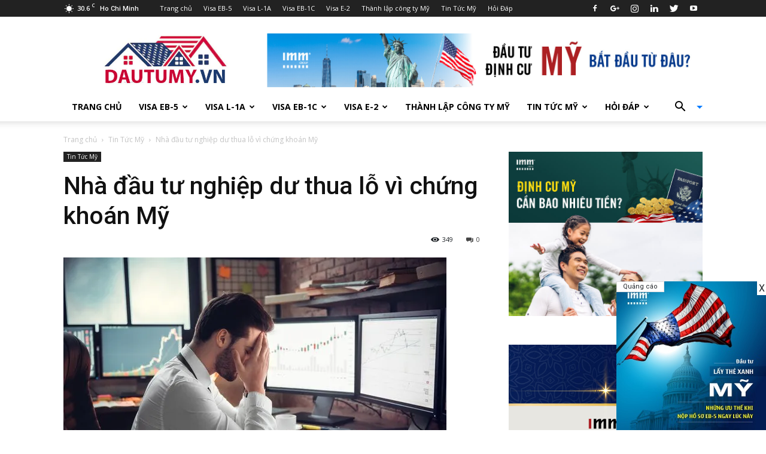

--- FILE ---
content_type: text/html; charset=UTF-8
request_url: https://dautumy.vn/nha-dau-tu-nghiep-du-thua-lo-vi-chung-khoan-my/
body_size: 39923
content:
<!doctype html >
<!--[if IE 8]>    <html class="ie8" lang="en"> <![endif]-->
<!--[if IE 9]>    <html class="ie9" lang="en"> <![endif]-->
<!--[if gt IE 8]><!--> <html lang="vi"> <!--<![endif]-->
<head>
    <title>Nhà đầu tư nghiệp dư thua lỗ vì chứng khoán Mỹ - Đầu tư Mỹ</title>
    <meta charset="UTF-8" />
    <meta name="viewport" content="width=device-width, initial-scale=1.0">
	<meta name='dmca-site-verification' content='b1I2Tk4xeHZ5SnArVzBIWUR2bDRkUT090' />
    <link rel="pingback" href="https://dautumy.vn/xmlrpc.php" />
    <meta name='robots' content='index, follow, max-image-preview:large, max-snippet:-1, max-video-preview:-1' />
<meta property="og:image" content="https://i0.wp.com/dautumy.vn/wp-content/uploads/2022/09/nha-dau-tu-nghiep-du.jpg?fit=640%2C420&ssl=1" /><link rel="icon" type="image/png" href="https://dautumy.vn/wp-content/uploads/2020/01/LOGO-DAUTUMY.jpg">
	<!-- This site is optimized with the Yoast SEO Premium plugin v18.9 (Yoast SEO v24.5) - https://yoast.com/wordpress/plugins/seo/ -->
	<meta name="description" content="Khi Wall Street lao d?c ??u n?m nay, hàng tri?u nhà ??u t? nghi?p d? cá nhân M? ki?m ???c ti?n su?t 2 n?m qua ph?i tìm cách hãm phanh." />
	<link rel="canonical" href="https://dautumy.vn/nha-dau-tu-nghiep-du-thua-lo-vi-chung-khoan-my/" />
	<meta property="og:locale" content="vi_VN" />
	<meta property="og:type" content="article" />
	<meta property="og:title" content="Nhà đầu tư nghiệp dư thua lỗ vì chứng khoán Mỹ" />
	<meta property="og:description" content="Khi Wall Street lao d?c ??u n?m nay, hàng tri?u nhà ??u t? nghi?p d? cá nhân M? ki?m ???c ti?n su?t 2 n?m qua ph?i tìm cách hãm phanh." />
	<meta property="og:url" content="https://dautumy.vn/nha-dau-tu-nghiep-du-thua-lo-vi-chung-khoan-my/" />
	<meta property="og:site_name" content="Đầu tư Mỹ" />
	<meta property="article:published_time" content="2022-09-23T03:45:01+00:00" />
	<meta property="og:image" content="https://i0.wp.com/dautumy.vn/wp-content/uploads/2022/09/nha-dau-tu-nghiep-du.jpg?fit=640%2C420&ssl=1" />
	<meta property="og:image:width" content="640" />
	<meta property="og:image:height" content="420" />
	<meta property="og:image:type" content="image/jpeg" />
	<meta name="author" content="Mỹ Đầu Tư Định Cư" />
	<meta name="twitter:card" content="summary_large_image" />
	<meta name="twitter:label1" content="Được viết bởi" />
	<meta name="twitter:data1" content="Mỹ Đầu Tư Định Cư" />
	<meta name="twitter:label2" content="Ước tính thời gian đọc" />
	<meta name="twitter:data2" content="8 phút" />
	<script type="application/ld+json" class="yoast-schema-graph">{"@context":"https://schema.org","@graph":[{"@type":"Article","@id":"https://dautumy.vn/nha-dau-tu-nghiep-du-thua-lo-vi-chung-khoan-my/#article","isPartOf":{"@id":"https://dautumy.vn/nha-dau-tu-nghiep-du-thua-lo-vi-chung-khoan-my/"},"author":{"name":"Mỹ Đầu Tư Định Cư","@id":"https://dautumy.vn/#/schema/person/4351ec4433cd971a7570596727a30faa"},"headline":"Nhà đầu tư nghiệp dư thua lỗ vì chứng khoán Mỹ","datePublished":"2022-09-23T03:45:01+00:00","mainEntityOfPage":{"@id":"https://dautumy.vn/nha-dau-tu-nghiep-du-thua-lo-vi-chung-khoan-my/"},"wordCount":1895,"publisher":{"@id":"https://dautumy.vn/#organization"},"image":{"@id":"https://dautumy.vn/nha-dau-tu-nghiep-du-thua-lo-vi-chung-khoan-my/#primaryimage"},"thumbnailUrl":"https://i0.wp.com/dautumy.vn/wp-content/uploads/2022/09/nha-dau-tu-nghiep-du.jpg?fit=640%2C420&ssl=1","keywords":["nhà đầu tư"],"articleSection":["Tin Tức Mỹ"],"inLanguage":"vi"},{"@type":"WebPage","@id":"https://dautumy.vn/nha-dau-tu-nghiep-du-thua-lo-vi-chung-khoan-my/","url":"https://dautumy.vn/nha-dau-tu-nghiep-du-thua-lo-vi-chung-khoan-my/","name":"Nhà đầu tư nghiệp dư thua lỗ vì chứng khoán Mỹ - Đầu tư Mỹ","isPartOf":{"@id":"https://dautumy.vn/#website"},"primaryImageOfPage":{"@id":"https://dautumy.vn/nha-dau-tu-nghiep-du-thua-lo-vi-chung-khoan-my/#primaryimage"},"image":{"@id":"https://dautumy.vn/nha-dau-tu-nghiep-du-thua-lo-vi-chung-khoan-my/#primaryimage"},"thumbnailUrl":"https://i0.wp.com/dautumy.vn/wp-content/uploads/2022/09/nha-dau-tu-nghiep-du.jpg?fit=640%2C420&ssl=1","datePublished":"2022-09-23T03:45:01+00:00","description":"Khi Wall Street lao d?c ??u n?m nay, hàng tri?u nhà ??u t? nghi?p d? cá nhân M? ki?m ???c ti?n su?t 2 n?m qua ph?i tìm cách hãm phanh.","breadcrumb":{"@id":"https://dautumy.vn/nha-dau-tu-nghiep-du-thua-lo-vi-chung-khoan-my/#breadcrumb"},"inLanguage":"vi","potentialAction":[{"@type":"ReadAction","target":["https://dautumy.vn/nha-dau-tu-nghiep-du-thua-lo-vi-chung-khoan-my/"]}]},{"@type":"ImageObject","inLanguage":"vi","@id":"https://dautumy.vn/nha-dau-tu-nghiep-du-thua-lo-vi-chung-khoan-my/#primaryimage","url":"https://i0.wp.com/dautumy.vn/wp-content/uploads/2022/09/nha-dau-tu-nghiep-du.jpg?fit=640%2C420&ssl=1","contentUrl":"https://i0.wp.com/dautumy.vn/wp-content/uploads/2022/09/nha-dau-tu-nghiep-du.jpg?fit=640%2C420&ssl=1","width":640,"height":420,"caption":"nhà đầu tư nghiệp dư"},{"@type":"BreadcrumbList","@id":"https://dautumy.vn/nha-dau-tu-nghiep-du-thua-lo-vi-chung-khoan-my/#breadcrumb","itemListElement":[{"@type":"ListItem","position":1,"name":"Trang chủ","item":"https://dautumy.vn/"},{"@type":"ListItem","position":2,"name":"Nhà ??u t? nghi?p d? thua l? vì ch?ng khoán M?"}]},{"@type":"WebSite","@id":"https://dautumy.vn/#website","url":"https://dautumy.vn/","name":"Đầu tư Mỹ","description":"Tin tức định cư Mỹ","publisher":{"@id":"https://dautumy.vn/#organization"},"potentialAction":[{"@type":"SearchAction","target":{"@type":"EntryPoint","urlTemplate":"https://dautumy.vn/?s={search_term_string}"},"query-input":{"@type":"PropertyValueSpecification","valueRequired":true,"valueName":"search_term_string"}}],"inLanguage":"vi"},{"@type":"Organization","@id":"https://dautumy.vn/#organization","name":"Đầu tư Mỹ","url":"https://dautumy.vn/","logo":{"@type":"ImageObject","inLanguage":"vi","@id":"https://dautumy.vn/#/schema/logo/image/","url":"https://dautumy.vn/wp-content/uploads/2020/01/LOGO-MY-PNG.png","contentUrl":"https://dautumy.vn/wp-content/uploads/2020/01/LOGO-MY-PNG.png","width":377,"height":254,"caption":"Đầu tư Mỹ"},"image":{"@id":"https://dautumy.vn/#/schema/logo/image/"}},{"@type":"Person","@id":"https://dautumy.vn/#/schema/person/4351ec4433cd971a7570596727a30faa","name":"Mỹ Đầu Tư Định Cư","image":{"@type":"ImageObject","inLanguage":"vi","@id":"https://dautumy.vn/#/schema/person/image/","url":"https://secure.gravatar.com/avatar/b96c7a227d8f6b567b23bbae70fbf86e?s=96&d=mm&r=g","contentUrl":"https://secure.gravatar.com/avatar/b96c7a227d8f6b567b23bbae70fbf86e?s=96&d=mm&r=g","caption":"Mỹ Đầu Tư Định Cư"},"sameAs":["http://dautudinhcumy.vn"],"url":"https://dautumy.vn/author/dautudinhcumy/"}]}</script>
	<!-- / Yoast SEO Premium plugin. -->


<link rel='dns-prefetch' href='//stats.wp.com' />
<link rel='dns-prefetch' href='//fonts.googleapis.com' />
<link rel='dns-prefetch' href='//i0.wp.com' />
<link rel='dns-prefetch' href='//www.googletagmanager.com' />
<link rel="alternate" type="application/rss+xml" title="Dòng thông tin Đầu tư Mỹ &raquo;" href="https://dautumy.vn/feed/" />
<link rel="alternate" type="application/rss+xml" title="Đầu tư Mỹ &raquo; Dòng bình luận" href="https://dautumy.vn/comments/feed/" />
<script type="text/javascript">
/* <![CDATA[ */
window._wpemojiSettings = {"baseUrl":"https:\/\/s.w.org\/images\/core\/emoji\/15.0.3\/72x72\/","ext":".png","svgUrl":"https:\/\/s.w.org\/images\/core\/emoji\/15.0.3\/svg\/","svgExt":".svg","source":{"concatemoji":"https:\/\/dautumy.vn\/wp-includes\/js\/wp-emoji-release.min.js?ver=6.5.6"}};
/*! This file is auto-generated */
!function(i,n){var o,s,e;function c(e){try{var t={supportTests:e,timestamp:(new Date).valueOf()};sessionStorage.setItem(o,JSON.stringify(t))}catch(e){}}function p(e,t,n){e.clearRect(0,0,e.canvas.width,e.canvas.height),e.fillText(t,0,0);var t=new Uint32Array(e.getImageData(0,0,e.canvas.width,e.canvas.height).data),r=(e.clearRect(0,0,e.canvas.width,e.canvas.height),e.fillText(n,0,0),new Uint32Array(e.getImageData(0,0,e.canvas.width,e.canvas.height).data));return t.every(function(e,t){return e===r[t]})}function u(e,t,n){switch(t){case"flag":return n(e,"\ud83c\udff3\ufe0f\u200d\u26a7\ufe0f","\ud83c\udff3\ufe0f\u200b\u26a7\ufe0f")?!1:!n(e,"\ud83c\uddfa\ud83c\uddf3","\ud83c\uddfa\u200b\ud83c\uddf3")&&!n(e,"\ud83c\udff4\udb40\udc67\udb40\udc62\udb40\udc65\udb40\udc6e\udb40\udc67\udb40\udc7f","\ud83c\udff4\u200b\udb40\udc67\u200b\udb40\udc62\u200b\udb40\udc65\u200b\udb40\udc6e\u200b\udb40\udc67\u200b\udb40\udc7f");case"emoji":return!n(e,"\ud83d\udc26\u200d\u2b1b","\ud83d\udc26\u200b\u2b1b")}return!1}function f(e,t,n){var r="undefined"!=typeof WorkerGlobalScope&&self instanceof WorkerGlobalScope?new OffscreenCanvas(300,150):i.createElement("canvas"),a=r.getContext("2d",{willReadFrequently:!0}),o=(a.textBaseline="top",a.font="600 32px Arial",{});return e.forEach(function(e){o[e]=t(a,e,n)}),o}function t(e){var t=i.createElement("script");t.src=e,t.defer=!0,i.head.appendChild(t)}"undefined"!=typeof Promise&&(o="wpEmojiSettingsSupports",s=["flag","emoji"],n.supports={everything:!0,everythingExceptFlag:!0},e=new Promise(function(e){i.addEventListener("DOMContentLoaded",e,{once:!0})}),new Promise(function(t){var n=function(){try{var e=JSON.parse(sessionStorage.getItem(o));if("object"==typeof e&&"number"==typeof e.timestamp&&(new Date).valueOf()<e.timestamp+604800&&"object"==typeof e.supportTests)return e.supportTests}catch(e){}return null}();if(!n){if("undefined"!=typeof Worker&&"undefined"!=typeof OffscreenCanvas&&"undefined"!=typeof URL&&URL.createObjectURL&&"undefined"!=typeof Blob)try{var e="postMessage("+f.toString()+"("+[JSON.stringify(s),u.toString(),p.toString()].join(",")+"));",r=new Blob([e],{type:"text/javascript"}),a=new Worker(URL.createObjectURL(r),{name:"wpTestEmojiSupports"});return void(a.onmessage=function(e){c(n=e.data),a.terminate(),t(n)})}catch(e){}c(n=f(s,u,p))}t(n)}).then(function(e){for(var t in e)n.supports[t]=e[t],n.supports.everything=n.supports.everything&&n.supports[t],"flag"!==t&&(n.supports.everythingExceptFlag=n.supports.everythingExceptFlag&&n.supports[t]);n.supports.everythingExceptFlag=n.supports.everythingExceptFlag&&!n.supports.flag,n.DOMReady=!1,n.readyCallback=function(){n.DOMReady=!0}}).then(function(){return e}).then(function(){var e;n.supports.everything||(n.readyCallback(),(e=n.source||{}).concatemoji?t(e.concatemoji):e.wpemoji&&e.twemoji&&(t(e.twemoji),t(e.wpemoji)))}))}((window,document),window._wpemojiSettings);
/* ]]> */
</script>

<style id='wp-emoji-styles-inline-css' type='text/css'>

	img.wp-smiley, img.emoji {
		display: inline !important;
		border: none !important;
		box-shadow: none !important;
		height: 1em !important;
		width: 1em !important;
		margin: 0 0.07em !important;
		vertical-align: -0.1em !important;
		background: none !important;
		padding: 0 !important;
	}
</style>
<link rel='stylesheet' id='wp-block-library-css' href='https://dautumy.vn/wp-includes/css/dist/block-library/style.min.css?ver=6.5.6' type='text/css' media='all' />
<style id='classic-theme-styles-inline-css' type='text/css'>
/*! This file is auto-generated */
.wp-block-button__link{color:#fff;background-color:#32373c;border-radius:9999px;box-shadow:none;text-decoration:none;padding:calc(.667em + 2px) calc(1.333em + 2px);font-size:1.125em}.wp-block-file__button{background:#32373c;color:#fff;text-decoration:none}
</style>
<style id='global-styles-inline-css' type='text/css'>
body{--wp--preset--color--black: #000000;--wp--preset--color--cyan-bluish-gray: #abb8c3;--wp--preset--color--white: #ffffff;--wp--preset--color--pale-pink: #f78da7;--wp--preset--color--vivid-red: #cf2e2e;--wp--preset--color--luminous-vivid-orange: #ff6900;--wp--preset--color--luminous-vivid-amber: #fcb900;--wp--preset--color--light-green-cyan: #7bdcb5;--wp--preset--color--vivid-green-cyan: #00d084;--wp--preset--color--pale-cyan-blue: #8ed1fc;--wp--preset--color--vivid-cyan-blue: #0693e3;--wp--preset--color--vivid-purple: #9b51e0;--wp--preset--gradient--vivid-cyan-blue-to-vivid-purple: linear-gradient(135deg,rgba(6,147,227,1) 0%,rgb(155,81,224) 100%);--wp--preset--gradient--light-green-cyan-to-vivid-green-cyan: linear-gradient(135deg,rgb(122,220,180) 0%,rgb(0,208,130) 100%);--wp--preset--gradient--luminous-vivid-amber-to-luminous-vivid-orange: linear-gradient(135deg,rgba(252,185,0,1) 0%,rgba(255,105,0,1) 100%);--wp--preset--gradient--luminous-vivid-orange-to-vivid-red: linear-gradient(135deg,rgba(255,105,0,1) 0%,rgb(207,46,46) 100%);--wp--preset--gradient--very-light-gray-to-cyan-bluish-gray: linear-gradient(135deg,rgb(238,238,238) 0%,rgb(169,184,195) 100%);--wp--preset--gradient--cool-to-warm-spectrum: linear-gradient(135deg,rgb(74,234,220) 0%,rgb(151,120,209) 20%,rgb(207,42,186) 40%,rgb(238,44,130) 60%,rgb(251,105,98) 80%,rgb(254,248,76) 100%);--wp--preset--gradient--blush-light-purple: linear-gradient(135deg,rgb(255,206,236) 0%,rgb(152,150,240) 100%);--wp--preset--gradient--blush-bordeaux: linear-gradient(135deg,rgb(254,205,165) 0%,rgb(254,45,45) 50%,rgb(107,0,62) 100%);--wp--preset--gradient--luminous-dusk: linear-gradient(135deg,rgb(255,203,112) 0%,rgb(199,81,192) 50%,rgb(65,88,208) 100%);--wp--preset--gradient--pale-ocean: linear-gradient(135deg,rgb(255,245,203) 0%,rgb(182,227,212) 50%,rgb(51,167,181) 100%);--wp--preset--gradient--electric-grass: linear-gradient(135deg,rgb(202,248,128) 0%,rgb(113,206,126) 100%);--wp--preset--gradient--midnight: linear-gradient(135deg,rgb(2,3,129) 0%,rgb(40,116,252) 100%);--wp--preset--font-size--small: 13px;--wp--preset--font-size--medium: 20px;--wp--preset--font-size--large: 36px;--wp--preset--font-size--x-large: 42px;--wp--preset--spacing--20: 0.44rem;--wp--preset--spacing--30: 0.67rem;--wp--preset--spacing--40: 1rem;--wp--preset--spacing--50: 1.5rem;--wp--preset--spacing--60: 2.25rem;--wp--preset--spacing--70: 3.38rem;--wp--preset--spacing--80: 5.06rem;--wp--preset--shadow--natural: 6px 6px 9px rgba(0, 0, 0, 0.2);--wp--preset--shadow--deep: 12px 12px 50px rgba(0, 0, 0, 0.4);--wp--preset--shadow--sharp: 6px 6px 0px rgba(0, 0, 0, 0.2);--wp--preset--shadow--outlined: 6px 6px 0px -3px rgba(255, 255, 255, 1), 6px 6px rgba(0, 0, 0, 1);--wp--preset--shadow--crisp: 6px 6px 0px rgba(0, 0, 0, 1);}:where(.is-layout-flex){gap: 0.5em;}:where(.is-layout-grid){gap: 0.5em;}body .is-layout-flex{display: flex;}body .is-layout-flex{flex-wrap: wrap;align-items: center;}body .is-layout-flex > *{margin: 0;}body .is-layout-grid{display: grid;}body .is-layout-grid > *{margin: 0;}:where(.wp-block-columns.is-layout-flex){gap: 2em;}:where(.wp-block-columns.is-layout-grid){gap: 2em;}:where(.wp-block-post-template.is-layout-flex){gap: 1.25em;}:where(.wp-block-post-template.is-layout-grid){gap: 1.25em;}.has-black-color{color: var(--wp--preset--color--black) !important;}.has-cyan-bluish-gray-color{color: var(--wp--preset--color--cyan-bluish-gray) !important;}.has-white-color{color: var(--wp--preset--color--white) !important;}.has-pale-pink-color{color: var(--wp--preset--color--pale-pink) !important;}.has-vivid-red-color{color: var(--wp--preset--color--vivid-red) !important;}.has-luminous-vivid-orange-color{color: var(--wp--preset--color--luminous-vivid-orange) !important;}.has-luminous-vivid-amber-color{color: var(--wp--preset--color--luminous-vivid-amber) !important;}.has-light-green-cyan-color{color: var(--wp--preset--color--light-green-cyan) !important;}.has-vivid-green-cyan-color{color: var(--wp--preset--color--vivid-green-cyan) !important;}.has-pale-cyan-blue-color{color: var(--wp--preset--color--pale-cyan-blue) !important;}.has-vivid-cyan-blue-color{color: var(--wp--preset--color--vivid-cyan-blue) !important;}.has-vivid-purple-color{color: var(--wp--preset--color--vivid-purple) !important;}.has-black-background-color{background-color: var(--wp--preset--color--black) !important;}.has-cyan-bluish-gray-background-color{background-color: var(--wp--preset--color--cyan-bluish-gray) !important;}.has-white-background-color{background-color: var(--wp--preset--color--white) !important;}.has-pale-pink-background-color{background-color: var(--wp--preset--color--pale-pink) !important;}.has-vivid-red-background-color{background-color: var(--wp--preset--color--vivid-red) !important;}.has-luminous-vivid-orange-background-color{background-color: var(--wp--preset--color--luminous-vivid-orange) !important;}.has-luminous-vivid-amber-background-color{background-color: var(--wp--preset--color--luminous-vivid-amber) !important;}.has-light-green-cyan-background-color{background-color: var(--wp--preset--color--light-green-cyan) !important;}.has-vivid-green-cyan-background-color{background-color: var(--wp--preset--color--vivid-green-cyan) !important;}.has-pale-cyan-blue-background-color{background-color: var(--wp--preset--color--pale-cyan-blue) !important;}.has-vivid-cyan-blue-background-color{background-color: var(--wp--preset--color--vivid-cyan-blue) !important;}.has-vivid-purple-background-color{background-color: var(--wp--preset--color--vivid-purple) !important;}.has-black-border-color{border-color: var(--wp--preset--color--black) !important;}.has-cyan-bluish-gray-border-color{border-color: var(--wp--preset--color--cyan-bluish-gray) !important;}.has-white-border-color{border-color: var(--wp--preset--color--white) !important;}.has-pale-pink-border-color{border-color: var(--wp--preset--color--pale-pink) !important;}.has-vivid-red-border-color{border-color: var(--wp--preset--color--vivid-red) !important;}.has-luminous-vivid-orange-border-color{border-color: var(--wp--preset--color--luminous-vivid-orange) !important;}.has-luminous-vivid-amber-border-color{border-color: var(--wp--preset--color--luminous-vivid-amber) !important;}.has-light-green-cyan-border-color{border-color: var(--wp--preset--color--light-green-cyan) !important;}.has-vivid-green-cyan-border-color{border-color: var(--wp--preset--color--vivid-green-cyan) !important;}.has-pale-cyan-blue-border-color{border-color: var(--wp--preset--color--pale-cyan-blue) !important;}.has-vivid-cyan-blue-border-color{border-color: var(--wp--preset--color--vivid-cyan-blue) !important;}.has-vivid-purple-border-color{border-color: var(--wp--preset--color--vivid-purple) !important;}.has-vivid-cyan-blue-to-vivid-purple-gradient-background{background: var(--wp--preset--gradient--vivid-cyan-blue-to-vivid-purple) !important;}.has-light-green-cyan-to-vivid-green-cyan-gradient-background{background: var(--wp--preset--gradient--light-green-cyan-to-vivid-green-cyan) !important;}.has-luminous-vivid-amber-to-luminous-vivid-orange-gradient-background{background: var(--wp--preset--gradient--luminous-vivid-amber-to-luminous-vivid-orange) !important;}.has-luminous-vivid-orange-to-vivid-red-gradient-background{background: var(--wp--preset--gradient--luminous-vivid-orange-to-vivid-red) !important;}.has-very-light-gray-to-cyan-bluish-gray-gradient-background{background: var(--wp--preset--gradient--very-light-gray-to-cyan-bluish-gray) !important;}.has-cool-to-warm-spectrum-gradient-background{background: var(--wp--preset--gradient--cool-to-warm-spectrum) !important;}.has-blush-light-purple-gradient-background{background: var(--wp--preset--gradient--blush-light-purple) !important;}.has-blush-bordeaux-gradient-background{background: var(--wp--preset--gradient--blush-bordeaux) !important;}.has-luminous-dusk-gradient-background{background: var(--wp--preset--gradient--luminous-dusk) !important;}.has-pale-ocean-gradient-background{background: var(--wp--preset--gradient--pale-ocean) !important;}.has-electric-grass-gradient-background{background: var(--wp--preset--gradient--electric-grass) !important;}.has-midnight-gradient-background{background: var(--wp--preset--gradient--midnight) !important;}.has-small-font-size{font-size: var(--wp--preset--font-size--small) !important;}.has-medium-font-size{font-size: var(--wp--preset--font-size--medium) !important;}.has-large-font-size{font-size: var(--wp--preset--font-size--large) !important;}.has-x-large-font-size{font-size: var(--wp--preset--font-size--x-large) !important;}
.wp-block-navigation a:where(:not(.wp-element-button)){color: inherit;}
:where(.wp-block-post-template.is-layout-flex){gap: 1.25em;}:where(.wp-block-post-template.is-layout-grid){gap: 1.25em;}
:where(.wp-block-columns.is-layout-flex){gap: 2em;}:where(.wp-block-columns.is-layout-grid){gap: 2em;}
.wp-block-pullquote{font-size: 1.5em;line-height: 1.6;}
</style>
<link rel='stylesheet' id='dashicons-css' href='https://dautumy.vn/wp-includes/css/dashicons.min.css?ver=6.5.6' type='text/css' media='all' />
<link rel='stylesheet' id='google-fonts-style-css' href='https://fonts.googleapis.com/css?family=Open+Sans%3A300italic%2C400%2C400italic%2C600%2C600italic%2C700%7CRoboto%3A300%2C400%2C400italic%2C500%2C500italic%2C700%2C900&#038;ver=8.1' type='text/css' media='all' />
<link rel='stylesheet' id='elementor-frontend-css' href='https://dautumy.vn/wp-content/plugins/elementor/assets/css/frontend.min.css?ver=3.29.2' type='text/css' media='all' />
<link rel='stylesheet' id='eael-general-css' href='https://dautumy.vn/wp-content/plugins/essential-addons-for-elementor-lite/assets/front-end/css/view/general.min.css?ver=6.2.2' type='text/css' media='all' />
<link rel='stylesheet' id='td-theme-css' href='https://dautumy.vn/wp-content/themes/Newspaper/style.css?ver=8.1' type='text/css' media='all' />
<script type="text/javascript" src="https://dautumy.vn/wp-includes/js/jquery/jquery.min.js?ver=3.7.1" id="jquery-core-js"></script>
<script type="text/javascript" src="https://dautumy.vn/wp-includes/js/jquery/jquery-migrate.min.js?ver=3.4.1" id="jquery-migrate-js"></script>
<link rel="https://api.w.org/" href="https://dautumy.vn/wp-json/" /><link rel="alternate" type="application/json" href="https://dautumy.vn/wp-json/wp/v2/posts/6056" /><link rel="EditURI" type="application/rsd+xml" title="RSD" href="https://dautumy.vn/xmlrpc.php?rsd" />
<meta name="generator" content="WordPress 6.5.6" />
<link rel='shortlink' href='https://dautumy.vn/?p=6056' />
<link rel="alternate" type="application/json+oembed" href="https://dautumy.vn/wp-json/oembed/1.0/embed?url=https%3A%2F%2Fdautumy.vn%2Fnha-dau-tu-nghiep-du-thua-lo-vi-chung-khoan-my%2F" />
<link rel="alternate" type="text/xml+oembed" href="https://dautumy.vn/wp-json/oembed/1.0/embed?url=https%3A%2F%2Fdautumy.vn%2Fnha-dau-tu-nghiep-du-thua-lo-vi-chung-khoan-my%2F&#038;format=xml" />
<meta name="generator" content="Site Kit by Google 1.161.0" /><!-- Schema optimized by Schema Pro --><script type="application/ld+json">[]</script><!-- / Schema optimized by Schema Pro --><!-- Schema optimized by Schema Pro --><script type="application/ld+json">{"@context":"https://schema.org","@type":"article","mainEntityOfPage":{"@type":"WebPage","@id":"https://dautumy.vn/nha-dau-tu-nghiep-du-thua-lo-vi-chung-khoan-my/"},"headline":"Nhà đầu tư nghiệp dư thua lỗ vì chứng khoán Mỹ","image":{"@type":"ImageObject","url":"https://i0.wp.com/dautumy.vn/wp-content/uploads/2022/09/nha-dau-tu-nghiep-du.jpg?fit=640%2C420&#038;ssl=1","width":640,"height":420},"datePublished":"2022-09-23T10:45:01","dateModified":"2022-09-23T10:45:01","author":{"@type":"Person","name":"Mỹ Đầu Tư Định Cư","url":"https://dautumy.vn/author/dautudinhcumy"},"publisher":{"@type":"Organization","name":"Đầu tư Mỹ","logo":{"@type":"ImageObject","url":"https://dautumy.vn/wp-content/uploads/2020/01/LOGO-11-141x60.png"}},"description":null}</script><!-- / Schema optimized by Schema Pro --><!-- site-navigation-element Schema optimized by Schema Pro --><script type="application/ld+json">{"@context":"https:\/\/schema.org","@graph":[{"@context":"https:\/\/schema.org","@type":"SiteNavigationElement","id":"site-navigation","name":"Trang ch\u1ee7","url":"https:\/\/dautumy.vn\/"},{"@context":"https:\/\/schema.org","@type":"SiteNavigationElement","id":"site-navigation","name":"Visa EB-5","url":"https:\/\/dautumy.vn\/visa-dinh-cu-my-eb5\/"},{"@context":"https:\/\/schema.org","@type":"SiteNavigationElement","id":"site-navigation","name":"Visa L-1A","url":"https:\/\/dautumy.vn\/visa-dinh-cu-l1a\/"},{"@context":"https:\/\/schema.org","@type":"SiteNavigationElement","id":"site-navigation","name":"Visa EB-1C","url":"https:\/\/dautumy.vn\/visa-dinh-cu-eb1c\/"},{"@context":"https:\/\/schema.org","@type":"SiteNavigationElement","id":"site-navigation","name":"Visa E-2","url":"https:\/\/dautumy.vn\/visa-dinh-cu-e2\/"},{"@context":"https:\/\/schema.org","@type":"SiteNavigationElement","id":"site-navigation","name":"Th\u00e0nh l\u1eadp c\u00f4ng ty M\u1ef9","url":"https:\/\/dautumy.vn\/dich-vu-thanh-lap-cong-ty-tai-my\/"},{"@context":"https:\/\/schema.org","@type":"SiteNavigationElement","id":"site-navigation","name":"Tin T\u1ee9c M\u1ef9","url":"https:\/\/dautumy.vn\/tin-tuc-my\/"},{"@context":"https:\/\/schema.org","@type":"SiteNavigationElement","id":"site-navigation","name":"H\u1ecfi \u0110\u00e1p","url":"https:\/\/dautumy.vn\/hoi-dap\/"}]}</script><!-- / site-navigation-element Schema optimized by Schema Pro -->	<style>img#wpstats{display:none}</style>
			<style id="tdw-css-placeholder"></style><style id='3454856836'></style> <style></style>			<script>
				window.tdwGlobal = {"adminUrl":"https:\/\/dautumy.vn\/wp-admin\/","wpRestNonce":"38164bf683","wpRestUrl":"https:\/\/dautumy.vn\/wp-json\/","permalinkStructure":"\/%postname%\/"};
			</script>
			<!--[if lt IE 9]><script src="https://html5shim.googlecode.com/svn/trunk/html5.js"></script><![endif]-->
    
<!-- Thẻ meta Google AdSense được thêm bởi Site Kit -->
<meta name="google-adsense-platform-account" content="ca-host-pub-2644536267352236">
<meta name="google-adsense-platform-domain" content="sitekit.withgoogle.com">
<!-- Kết thúc thẻ meta Google AdSense được thêm bởi Site Kit -->
<meta name="generator" content="Elementor 3.29.2; features: additional_custom_breakpoints, e_local_google_fonts; settings: css_print_method-external, google_font-enabled, font_display-auto">
			<style>
				.e-con.e-parent:nth-of-type(n+4):not(.e-lazyloaded):not(.e-no-lazyload),
				.e-con.e-parent:nth-of-type(n+4):not(.e-lazyloaded):not(.e-no-lazyload) * {
					background-image: none !important;
				}
				@media screen and (max-height: 1024px) {
					.e-con.e-parent:nth-of-type(n+3):not(.e-lazyloaded):not(.e-no-lazyload),
					.e-con.e-parent:nth-of-type(n+3):not(.e-lazyloaded):not(.e-no-lazyload) * {
						background-image: none !important;
					}
				}
				@media screen and (max-height: 640px) {
					.e-con.e-parent:nth-of-type(n+2):not(.e-lazyloaded):not(.e-no-lazyload),
					.e-con.e-parent:nth-of-type(n+2):not(.e-lazyloaded):not(.e-no-lazyload) * {
						background-image: none !important;
					}
				}
			</style>
			
<!-- JS generated by theme -->

<script>
    
    

	    var tdBlocksArray = []; //here we store all the items for the current page

	    //td_block class - each ajax block uses a object of this class for requests
	    function tdBlock() {
		    this.id = '';
		    this.block_type = 1; //block type id (1-234 etc)
		    this.atts = '';
		    this.td_column_number = '';
		    this.td_current_page = 1; //
		    this.post_count = 0; //from wp
		    this.found_posts = 0; //from wp
		    this.max_num_pages = 0; //from wp
		    this.td_filter_value = ''; //current live filter value
		    this.is_ajax_running = false;
		    this.td_user_action = ''; // load more or infinite loader (used by the animation)
		    this.header_color = '';
		    this.ajax_pagination_infinite_stop = ''; //show load more at page x
	    }


        // td_js_generator - mini detector
        (function(){
            var htmlTag = document.getElementsByTagName("html")[0];

            if ( navigator.userAgent.indexOf("MSIE 10.0") > -1 ) {
                htmlTag.className += ' ie10';
            }

            if ( !!navigator.userAgent.match(/Trident.*rv\:11\./) ) {
                htmlTag.className += ' ie11';
            }

            if ( /(iPad|iPhone|iPod)/g.test(navigator.userAgent) ) {
                htmlTag.className += ' td-md-is-ios';
            }

            var user_agent = navigator.userAgent.toLowerCase();
            if ( user_agent.indexOf("android") > -1 ) {
                htmlTag.className += ' td-md-is-android';
            }

            if ( -1 !== navigator.userAgent.indexOf('Mac OS X')  ) {
                htmlTag.className += ' td-md-is-os-x';
            }

            if ( /chrom(e|ium)/.test(navigator.userAgent.toLowerCase()) ) {
               htmlTag.className += ' td-md-is-chrome';
            }

            if ( -1 !== navigator.userAgent.indexOf('Firefox') ) {
                htmlTag.className += ' td-md-is-firefox';
            }

            if ( -1 !== navigator.userAgent.indexOf('Safari') && -1 === navigator.userAgent.indexOf('Chrome') ) {
                htmlTag.className += ' td-md-is-safari';
            }

            if( -1 !== navigator.userAgent.indexOf('IEMobile') ){
                htmlTag.className += ' td-md-is-iemobile';
            }

        })();




        var tdLocalCache = {};

        ( function () {
            "use strict";

            tdLocalCache = {
                data: {},
                remove: function (resource_id) {
                    delete tdLocalCache.data[resource_id];
                },
                exist: function (resource_id) {
                    return tdLocalCache.data.hasOwnProperty(resource_id) && tdLocalCache.data[resource_id] !== null;
                },
                get: function (resource_id) {
                    return tdLocalCache.data[resource_id];
                },
                set: function (resource_id, cachedData) {
                    tdLocalCache.remove(resource_id);
                    tdLocalCache.data[resource_id] = cachedData;
                }
            };
        })();

    
    
var td_viewport_interval_list=[{"limitBottom":767,"sidebarWidth":228},{"limitBottom":1018,"sidebarWidth":300},{"limitBottom":1140,"sidebarWidth":324}];
var td_animation_stack_effect="type0";
var tds_animation_stack=true;
var td_animation_stack_specific_selectors=".entry-thumb, img";
var td_animation_stack_general_selectors=".td-animation-stack img, .td-animation-stack .entry-thumb, .post img";
var td_ajax_url="https:\/\/dautumy.vn\/wp-admin\/admin-ajax.php?td_theme_name=Newspaper&v=8.1";
var td_get_template_directory_uri="https:\/\/dautumy.vn\/wp-content\/themes\/Newspaper";
var tds_snap_menu="";
var tds_logo_on_sticky="";
var tds_header_style="";
var td_please_wait="Please wait...";
var td_email_user_pass_incorrect="User or password incorrect!";
var td_email_user_incorrect="Email or username incorrect!";
var td_email_incorrect="Email incorrect!";
var tds_more_articles_on_post_enable="show";
var tds_more_articles_on_post_time_to_wait="";
var tds_more_articles_on_post_pages_distance_from_top=0;
var tds_theme_color_site_wide="#4db2ec";
var tds_smart_sidebar="enabled";
var tdThemeName="Newspaper";
var td_magnific_popup_translation_tPrev="Previous (Left arrow key)";
var td_magnific_popup_translation_tNext="Next (Right arrow key)";
var td_magnific_popup_translation_tCounter="%curr% of %total%";
var td_magnific_popup_translation_ajax_tError="The content from %url% could not be loaded.";
var td_magnific_popup_translation_image_tError="The image #%curr% could not be loaded.";
var td_ad_background_click_link="";
var td_ad_background_click_target="";
</script>


<!-- Header style compiled by theme -->

<style>
    
.td-footer-wrapper::before {
        background-image: url('https://dautumy.vn/wp-content/uploads/2023/04/bat-dong-san-my.webp');
    }

    
    .td-footer-wrapper::before {
        background-size: cover;
    }

    
    .td-footer-wrapper::before {
        background-position: center center;
    }

    
    .td-footer-wrapper::before {
        opacity: 0.1;
    }
</style>

<script type="application/ld+json">
                        {
                            "@context": "http://schema.org",
                            "@type": "BreadcrumbList",
                            "itemListElement": [{
                            "@type": "ListItem",
                            "position": 1,
                                "item": {
                                "@type": "WebSite",
                                "@id": "https://dautumy.vn/",
                                "name": "Trang chủ"                                               
                            }
                        },{
                            "@type": "ListItem",
                            "position": 2,
                                "item": {
                                "@type": "WebPage",
                                "@id": "https://dautumy.vn/tin-tuc-my/",
                                "name": "Tin Tức Mỹ"
                            }
                        },{
                            "@type": "ListItem",
                            "position": 3,
                                "item": {
                                "@type": "WebPage",
                                "@id": "https://dautumy.vn/nha-dau-tu-nghiep-du-thua-lo-vi-chung-khoan-my/",
                                "name": "Nhà đầu tư nghiệp dư thua lỗ vì chứng khoán Mỹ"                                
                            }
                        }    ]
                        }
                       </script>			<style id="wpsp-style-frontend"></style>
			<link rel="icon" href="https://i0.wp.com/dautumy.vn/wp-content/uploads/2020/12/cropped-LOGO-11.png?fit=32%2C32&#038;ssl=1" sizes="32x32" />
<link rel="icon" href="https://i0.wp.com/dautumy.vn/wp-content/uploads/2020/12/cropped-LOGO-11.png?fit=156%2C156&#038;ssl=1" sizes="192x192" />
<link rel="apple-touch-icon" href="https://i0.wp.com/dautumy.vn/wp-content/uploads/2020/12/cropped-LOGO-11.png?fit=156%2C156&#038;ssl=1" />
<meta name="msapplication-TileImage" content="https://i0.wp.com/dautumy.vn/wp-content/uploads/2020/12/cropped-LOGO-11.png?fit=156%2C156&#038;ssl=1" />
		<style type="text/css" id="wp-custom-css">
			.formdangky {
    padding: 10px 5%;
}

span.textSpecial {
    font-weight: 700;
}

.btn-block {
	margin-top: 5px;
	width: 100%
}

#wpforms-form-4740 label{
	font-size:13px;
	letter-spacing:0px;
	word-spacing:0px;
}

/* Wpforms field name */
#wpforms-form-4740 .wpforms-field-name{
	height:72px;
}

/* Wpforms field text */
#wpforms-form-4740 .wpforms-field-text{
	height:72px;
}

/* Wpforms field email */
#wpforms-form-4740 .wpforms-field-email{
	height:72px;
}

/* Wpforms field Unknown */
#wpforms-form-4740 .wpforms-field-select{
	height:72px;
	}
#wpforms-form-4740 .wpforms-field-textarea{
	height:200px;
}

/* Wpforms recaptcha container */
#wpforms-form-4740 .wpforms-recaptcha-container{
	height:90px;
}
/* Input */
#wpforms-form-4740 input[type=text]{
	background-color:#f9f9f9;
}

#wpforms-form-4740 input[type=email]{
	background-color:#f9f9f9;
}
/* Text Area */
#wpforms-form-4740 textarea{
	background-color:#f9f9f9;
}

/* Wpforms submit 4740 */
#wpforms-submit-4740{
	background-color:#da1010;
	color:#ffffff;
	border-radius:6px;
	}

		</style>
			<!-- Global site tag (gtag.js) - Google Analytics -->
	<script async src="https://www.googletagmanager.com/gtag/js?id=G-9YD8GHM7V3"></script>
	<script>
	  window.dataLayer = window.dataLayer || [];
	  function gtag(){dataLayer.push(arguments);}
	  gtag('js', new Date());

	  gtag('config', 'G-9YD8GHM7V3');
	</script>
	<script async src="https://pagead2.googlesyndication.com/pagead/js/adsbygoogle.js?client=ca-pub-5640509405300023"
     crossorigin="anonymous"></script>
</head>

<body class="post-template-default single single-post postid-6056 single-format-standard wp-schema-pro-2.7.7 nha-dau-tu-nghiep-du-thua-lo-vi-chung-khoan-my global-block-template-1 elementor-default elementor-kit-3304 td-animation-stack-type0 td-full-layout" itemscope="itemscope" itemtype="https://schema.org/WebPage">

        <div class="td-scroll-up"><i class="td-icon-menu-up"></i></div>
    
    <div class="td-menu-background"></div>
<div id="td-mobile-nav">
    <div class="td-mobile-container">
        <!-- mobile menu top section -->
        <div class="td-menu-socials-wrap">
            <!-- socials -->
            <div class="td-menu-socials">
                
        <span class="td-social-icon-wrap">
            <a target="_blank" href="#" title="Facebook">
                <i class="td-icon-font td-icon-facebook"></i>
            </a>
        </span>
        <span class="td-social-icon-wrap">
            <a target="_blank" href="#" title="Google+">
                <i class="td-icon-font td-icon-googleplus"></i>
            </a>
        </span>
        <span class="td-social-icon-wrap">
            <a target="_blank" href="#" title="Instagram">
                <i class="td-icon-font td-icon-instagram"></i>
            </a>
        </span>
        <span class="td-social-icon-wrap">
            <a target="_blank" href="#" title="Linkedin">
                <i class="td-icon-font td-icon-linkedin"></i>
            </a>
        </span>
        <span class="td-social-icon-wrap">
            <a target="_blank" href="#" title="Twitter">
                <i class="td-icon-font td-icon-twitter"></i>
            </a>
        </span>
        <span class="td-social-icon-wrap">
            <a target="_blank" href="#" title="Youtube">
                <i class="td-icon-font td-icon-youtube"></i>
            </a>
        </span>            </div>
            <!-- close button -->
            <div class="td-mobile-close">
                <a href="#"><i class="td-icon-close-mobile"></i></a>
            </div>
        </div>

        <!-- login section -->
        
        <!-- menu section -->
        <div class="td-mobile-content">
            <div class="menu-menu-container"><ul id="menu-menu" class="td-mobile-main-menu"><li id="menu-item-3748" class="menu-item menu-item-type-custom menu-item-object-custom menu-item-home menu-item-first menu-item-3748"><a href="https://dautumy.vn/">Trang chủ</a></li>
<li id="menu-item-3749" class="menu-item menu-item-type-custom menu-item-object-custom menu-item-3749"><a href="https://dautumy.vn/visa-dinh-cu-my-eb5/">Visa EB-5</a></li>
<li id="menu-item-3750" class="menu-item menu-item-type-custom menu-item-object-custom menu-item-3750"><a href="https://dautumy.vn/visa-dinh-cu-l1a/">Visa L-1A</a></li>
<li id="menu-item-3751" class="menu-item menu-item-type-custom menu-item-object-custom menu-item-3751"><a href="https://dautumy.vn/visa-dinh-cu-eb1c/">Visa EB-1C</a></li>
<li id="menu-item-3752" class="menu-item menu-item-type-custom menu-item-object-custom menu-item-3752"><a href="https://dautumy.vn/visa-dinh-cu-e2/">Visa E-2</a></li>
<li id="menu-item-3753" class="menu-item menu-item-type-custom menu-item-object-custom menu-item-3753"><a href="https://dautumy.vn/dich-vu-thanh-lap-cong-ty-tai-my/">Thành lập công ty Mỹ</a></li>
<li id="menu-item-3754" class="menu-item menu-item-type-custom menu-item-object-custom menu-item-3754"><a href="https://dautumy.vn/tin-tuc-my/">Tin Tức Mỹ</a></li>
<li id="menu-item-3755" class="menu-item menu-item-type-custom menu-item-object-custom menu-item-3755"><a href="https://dautumy.vn/hoi-dap/">Hỏi Đáp</a></li>
</ul></div>        </div>
    </div>

    <!-- register/login section -->
    </div>    <div class="td-search-background"></div>
<div class="td-search-wrap-mob">
	<div class="td-drop-down-search" aria-labelledby="td-header-search-button">
		<form method="get" class="td-search-form" action="https://dautumy.vn/">
			<!-- close button -->
			<div class="td-search-close">
				<a href="#"><i class="td-icon-close-mobile"></i></a>
			</div>
			<div role="search" class="td-search-input">
				<span>Search</span>
				<input id="td-header-search-mob" type="text" value="" name="s" autocomplete="off" />
			</div>
		</form>
		<div id="td-aj-search-mob"></div>
	</div>
</div>    
    
    <div id="td-outer-wrap" class="td-theme-wrap">
    
        <!--
Header style 1
-->
<div class="td-header-wrap td-header-style-1">

    <div class="td-header-top-menu-full td-container-wrap ">
        <div class="td-container td-header-row td-header-top-menu">
            
    <div class="top-bar-style-1">
        
<div class="td-header-sp-top-menu">


	<!-- td weather source: cache -->		<div class="td-weather-top-widget" id="td_top_weather_uid">
			<i class="td-icons clear-sky-d"></i>
			<div class="td-weather-now" data-block-uid="td_top_weather_uid">
				<span class="td-big-degrees">30.6</span>
				<span class="td-weather-unit">C</span>
			</div>
			<div class="td-weather-header">
				<div class="td-weather-city">Ho Chi Minh</div>
			</div>
		</div>
		<div class="menu-top-container"><ul id="menu-menu-1" class="top-header-menu"><li class="menu-item menu-item-type-custom menu-item-object-custom menu-item-home menu-item-first td-menu-item td-normal-menu menu-item-3748"><a href="https://dautumy.vn/">Trang chủ</a></li>
<li class="menu-item menu-item-type-custom menu-item-object-custom td-menu-item td-mega-menu menu-item-3749"><a href="https://dautumy.vn/visa-dinh-cu-my-eb5/">Visa EB-5</a>
<ul class="sub-menu">
	<li id="menu-item-0" class="menu-item-0"><a><div class="td-container-border"><div class="td-mega-grid"><div class="td_block_wrap td_block_mega_menu td_uid_1_691803bc0b5e1_rand td-no-subcats td_with_ajax_pagination td-pb-border-top td_block_template_1"  data-td-block-uid="td_uid_1_691803bc0b5e1" ><script>var block_td_uid_1_691803bc0b5e1 = new tdBlock();
block_td_uid_1_691803bc0b5e1.id = "td_uid_1_691803bc0b5e1";
block_td_uid_1_691803bc0b5e1.atts = '{"limit":"5","sort":"","post_ids":"","tag_slug":"","autors_id":"","installed_post_types":"","category_id":"110","category_ids":"","custom_title":"","custom_url":"","show_child_cat":30,"sub_cat_ajax":"","ajax_pagination":"next_prev","header_color":"","header_text_color":"","ajax_pagination_infinite_stop":"","td_column_number":3,"td_ajax_preloading":"","td_ajax_filter_type":"td_category_ids_filter","td_ajax_filter_ids":"","td_filter_default_txt":"T\u1ea5t c\u1ea3","color_preset":"","border_top":"","class":"td_uid_1_691803bc0b5e1_rand","el_class":"","offset":"","css":"","tdc_css":"","tdc_css_class":"td_uid_1_691803bc0b5e1_rand","tdc_css_class_style":"td_uid_1_691803bc0b5e1_rand_style","live_filter":"","live_filter_cur_post_id":"","live_filter_cur_post_author":"","block_template_id":""}';
block_td_uid_1_691803bc0b5e1.td_column_number = "3";
block_td_uid_1_691803bc0b5e1.block_type = "td_block_mega_menu";
block_td_uid_1_691803bc0b5e1.post_count = "5";
block_td_uid_1_691803bc0b5e1.found_posts = "158";
block_td_uid_1_691803bc0b5e1.header_color = "";
block_td_uid_1_691803bc0b5e1.ajax_pagination_infinite_stop = "";
block_td_uid_1_691803bc0b5e1.max_num_pages = "32";
tdBlocksArray.push(block_td_uid_1_691803bc0b5e1);
</script><div id=td_uid_1_691803bc0b5e1 class="td_block_inner"><div class="td-mega-row"><div class="td-mega-span">
        <div class="td_module_mega_menu td_mod_mega_menu">
            <div class="td-module-image">
                <div class="td-module-thumb"><a href="https://dautumy.vn/du-an-eb-5-tea-va-non-tea-2025-so-sanh-chi-tiet-ve-von-thoi-gian-va-rui-ro/" rel="bookmark" title="Dự án EB-5 TEA và Non-TEA 2025: So sánh chi tiết về vốn, thời gian và rủi ro"><img width="218" height="150" class="entry-thumb" src="https://i0.wp.com/dautumy.vn/wp-content/uploads/2025/05/Du-an-EB-5-TEA-va-Non-TEA-2025-So-sanh-chi-tiet-ve-von-thoi-gian-va-rui-ro.jpg?resize=218%2C150&#038;ssl=1" srcset="https://i0.wp.com/dautumy.vn/wp-content/uploads/2025/05/Du-an-EB-5-TEA-va-Non-TEA-2025-So-sanh-chi-tiet-ve-von-thoi-gian-va-rui-ro.jpg?resize=100%2C70&#038;ssl=1 100w, https://i0.wp.com/dautumy.vn/wp-content/uploads/2025/05/Du-an-EB-5-TEA-va-Non-TEA-2025-So-sanh-chi-tiet-ve-von-thoi-gian-va-rui-ro.jpg?resize=218%2C150&#038;ssl=1 218w, https://i0.wp.com/dautumy.vn/wp-content/uploads/2025/05/Du-an-EB-5-TEA-va-Non-TEA-2025-So-sanh-chi-tiet-ve-von-thoi-gian-va-rui-ro.jpg?zoom=2&#038;resize=218%2C150&#038;ssl=1 436w, https://i0.wp.com/dautumy.vn/wp-content/uploads/2025/05/Du-an-EB-5-TEA-va-Non-TEA-2025-So-sanh-chi-tiet-ve-von-thoi-gian-va-rui-ro.jpg?zoom=3&#038;resize=218%2C150&#038;ssl=1 654w" sizes="(max-width: 218px) 100vw, 218px" alt="Dự án EB-5 TEA và Non-TEA 2025: So sánh chi tiết về vốn, thời gian và rủi ro" title="Dự án EB-5 TEA và Non-TEA 2025: So sánh chi tiết về vốn, thời gian và rủi ro"/></a></div>                <a href="https://dautumy.vn/tin-tuc-my/" class="td-post-category">Tin Tức Mỹ</a>            </div>

            <div class="item-details">
                <h3 class="entry-title td-module-title"><a href="https://dautumy.vn/du-an-eb-5-tea-va-non-tea-2025-so-sanh-chi-tiet-ve-von-thoi-gian-va-rui-ro/" rel="bookmark" title="Dự án EB-5 TEA và Non-TEA 2025: So sánh chi tiết về vốn, thời gian và rủi ro">Dự án EB-5 TEA và Non-TEA 2025: So sánh chi tiết&#8230;</a></h3>            </div>
        </div>
        </div><div class="td-mega-span">
        <div class="td_module_mega_menu td_mod_mega_menu">
            <div class="td-module-image">
                <div class="td-module-thumb"><a href="https://dautumy.vn/eb-5-giua-nam-2025-cap-nhat-chinh-sach-va-nhung-diem-nha-dau-tu-can-theo-doi/" rel="bookmark" title="EB-5 giữa năm 2025: Cập nhật chính sách và những điểm nhà đầu tư cần theo dõi"><img width="218" height="150" class="entry-thumb" src="https://i0.wp.com/dautumy.vn/wp-content/uploads/2025/05/EB-5-giua-nam-2025-Cap-nhat-chinh-sach-va-nhung-diem-nha-dau-tu-can-theo-doi.jpg?resize=218%2C150&#038;ssl=1" srcset="https://i0.wp.com/dautumy.vn/wp-content/uploads/2025/05/EB-5-giua-nam-2025-Cap-nhat-chinh-sach-va-nhung-diem-nha-dau-tu-can-theo-doi.jpg?resize=100%2C70&#038;ssl=1 100w, https://i0.wp.com/dautumy.vn/wp-content/uploads/2025/05/EB-5-giua-nam-2025-Cap-nhat-chinh-sach-va-nhung-diem-nha-dau-tu-can-theo-doi.jpg?resize=218%2C150&#038;ssl=1 218w, https://i0.wp.com/dautumy.vn/wp-content/uploads/2025/05/EB-5-giua-nam-2025-Cap-nhat-chinh-sach-va-nhung-diem-nha-dau-tu-can-theo-doi.jpg?zoom=2&#038;resize=218%2C150&#038;ssl=1 436w, https://i0.wp.com/dautumy.vn/wp-content/uploads/2025/05/EB-5-giua-nam-2025-Cap-nhat-chinh-sach-va-nhung-diem-nha-dau-tu-can-theo-doi.jpg?zoom=3&#038;resize=218%2C150&#038;ssl=1 654w" sizes="(max-width: 218px) 100vw, 218px" alt="EB-5 giữa năm 2025: Cập nhật chính sách và những điểm nhà đầu tư cần theo dõi" title="EB-5 giữa năm 2025: Cập nhật chính sách và những điểm nhà đầu tư cần theo dõi"/></a></div>                <a href="https://dautumy.vn/tin-tuc-my/" class="td-post-category">Tin Tức Mỹ</a>            </div>

            <div class="item-details">
                <h3 class="entry-title td-module-title"><a href="https://dautumy.vn/eb-5-giua-nam-2025-cap-nhat-chinh-sach-va-nhung-diem-nha-dau-tu-can-theo-doi/" rel="bookmark" title="EB-5 giữa năm 2025: Cập nhật chính sách và những điểm nhà đầu tư cần theo dõi">EB-5 giữa năm 2025: Cập nhật chính sách và những điểm&#8230;</a></h3>            </div>
        </div>
        </div><div class="td-mega-span">
        <div class="td_module_mega_menu td_mod_mega_menu">
            <div class="td-module-image">
                <div class="td-module-thumb"><a href="https://dautumy.vn/eb-5-my-2025-co-hoi-va-rui-ro-cho-nha-dau-tu-viet-nam-sau-dieu-chinh-chinh-sach/" rel="bookmark" title="EB-5 Mỹ 2025: Cơ hội và rủi ro cho nhà đầu tư Việt Nam sau điều chỉnh chính sách"><img width="218" height="150" class="entry-thumb" src="https://i0.wp.com/dautumy.vn/wp-content/uploads/2025/05/EB-5-My-2025-Co-hoi-va-rui-ro-cho-nha-dau-tu-Viet-Nam-sau-dieu-chinh-chinh-sach.jpg?resize=218%2C150&#038;ssl=1" srcset="https://i0.wp.com/dautumy.vn/wp-content/uploads/2025/05/EB-5-My-2025-Co-hoi-va-rui-ro-cho-nha-dau-tu-Viet-Nam-sau-dieu-chinh-chinh-sach.jpg?resize=100%2C70&#038;ssl=1 100w, https://i0.wp.com/dautumy.vn/wp-content/uploads/2025/05/EB-5-My-2025-Co-hoi-va-rui-ro-cho-nha-dau-tu-Viet-Nam-sau-dieu-chinh-chinh-sach.jpg?resize=218%2C150&#038;ssl=1 218w, https://i0.wp.com/dautumy.vn/wp-content/uploads/2025/05/EB-5-My-2025-Co-hoi-va-rui-ro-cho-nha-dau-tu-Viet-Nam-sau-dieu-chinh-chinh-sach.jpg?zoom=2&#038;resize=218%2C150&#038;ssl=1 436w, https://i0.wp.com/dautumy.vn/wp-content/uploads/2025/05/EB-5-My-2025-Co-hoi-va-rui-ro-cho-nha-dau-tu-Viet-Nam-sau-dieu-chinh-chinh-sach.jpg?zoom=3&#038;resize=218%2C150&#038;ssl=1 654w" sizes="(max-width: 218px) 100vw, 218px" alt="EB-5 Mỹ 2025: Cơ hội và rủi ro cho nhà đầu tư Việt Nam sau điều chỉnh chính sách" title="EB-5 Mỹ 2025: Cơ hội và rủi ro cho nhà đầu tư Việt Nam sau điều chỉnh chính sách"/></a></div>                <a href="https://dautumy.vn/tin-tuc-my/" class="td-post-category">Tin Tức Mỹ</a>            </div>

            <div class="item-details">
                <h3 class="entry-title td-module-title"><a href="https://dautumy.vn/eb-5-my-2025-co-hoi-va-rui-ro-cho-nha-dau-tu-viet-nam-sau-dieu-chinh-chinh-sach/" rel="bookmark" title="EB-5 Mỹ 2025: Cơ hội và rủi ro cho nhà đầu tư Việt Nam sau điều chỉnh chính sách">EB-5 Mỹ 2025: Cơ hội và rủi ro cho nhà đầu&#8230;</a></h3>            </div>
        </div>
        </div><div class="td-mega-span">
        <div class="td_module_mega_menu td_mod_mega_menu">
            <div class="td-module-image">
                <div class="td-module-thumb"><a href="https://dautumy.vn/so-sanh-thoi-gian-xu-ly-eb-5-giua-cac-trung-tam-vung-nhanh-hon-la-tot-hon/" rel="bookmark" title="So Sánh Thời Gian Xử Lý EB-5 Giữa Các Trung Tâm Vùng: Nhanh Hơn Là Tốt Hơn?"><img loading="lazy" width="218" height="150" class="entry-thumb" src="https://i0.wp.com/dautumy.vn/wp-content/uploads/2025/04/So-Sanh-Thoi-Gian-Xu-Ly-EB-5-Giua-Cac-Trung-Tam-Vung-Nhanh-Hon-La-Tot-Hon.webp?resize=218%2C150&#038;ssl=1" srcset="https://i0.wp.com/dautumy.vn/wp-content/uploads/2025/04/So-Sanh-Thoi-Gian-Xu-Ly-EB-5-Giua-Cac-Trung-Tam-Vung-Nhanh-Hon-La-Tot-Hon.webp?resize=100%2C70&#038;ssl=1 100w, https://i0.wp.com/dautumy.vn/wp-content/uploads/2025/04/So-Sanh-Thoi-Gian-Xu-Ly-EB-5-Giua-Cac-Trung-Tam-Vung-Nhanh-Hon-La-Tot-Hon.webp?resize=218%2C150&#038;ssl=1 218w, https://i0.wp.com/dautumy.vn/wp-content/uploads/2025/04/So-Sanh-Thoi-Gian-Xu-Ly-EB-5-Giua-Cac-Trung-Tam-Vung-Nhanh-Hon-La-Tot-Hon.webp?zoom=2&#038;resize=218%2C150&#038;ssl=1 436w, https://i0.wp.com/dautumy.vn/wp-content/uploads/2025/04/So-Sanh-Thoi-Gian-Xu-Ly-EB-5-Giua-Cac-Trung-Tam-Vung-Nhanh-Hon-La-Tot-Hon.webp?zoom=3&#038;resize=218%2C150&#038;ssl=1 654w" sizes="(max-width: 218px) 100vw, 218px" alt="So Sánh Thời Gian Xử Lý EB-5 Giữa Các Trung Tâm Vùng: Nhanh Hơn Là Tốt Hơn?" title="So Sánh Thời Gian Xử Lý EB-5 Giữa Các Trung Tâm Vùng: Nhanh Hơn Là Tốt Hơn?"/></a></div>                <a href="https://dautumy.vn/tin-tuc-my/" class="td-post-category">Tin Tức Mỹ</a>            </div>

            <div class="item-details">
                <h3 class="entry-title td-module-title"><a href="https://dautumy.vn/so-sanh-thoi-gian-xu-ly-eb-5-giua-cac-trung-tam-vung-nhanh-hon-la-tot-hon/" rel="bookmark" title="So Sánh Thời Gian Xử Lý EB-5 Giữa Các Trung Tâm Vùng: Nhanh Hơn Là Tốt Hơn?">So Sánh Thời Gian Xử Lý EB-5 Giữa Các Trung Tâm&#8230;</a></h3>            </div>
        </div>
        </div><div class="td-mega-span">
        <div class="td_module_mega_menu td_mod_mega_menu">
            <div class="td-module-image">
                <div class="td-module-thumb"><a href="https://dautumy.vn/tam-quan-trong-cua-cac-du-an-eb-5-lam-the-nao-de-chon-du-an-dau-tu-an-toan/" rel="bookmark" title="Tầm Quan Trọng Của Các Dự Án EB-5: Làm Thế Nào Để Chọn Dự Án Đầu Tư An Toàn?"><img loading="lazy" width="218" height="150" class="entry-thumb" src="https://i0.wp.com/dautumy.vn/wp-content/uploads/2025/04/Tam-Quan-Trong-Cua-Cac-Du-An-EB-5-Lam-The-Nao-De-Chon-Du-An-Dau-Tu-An-Toan.webp?resize=218%2C150&#038;ssl=1" srcset="https://i0.wp.com/dautumy.vn/wp-content/uploads/2025/04/Tam-Quan-Trong-Cua-Cac-Du-An-EB-5-Lam-The-Nao-De-Chon-Du-An-Dau-Tu-An-Toan.webp?resize=100%2C70&#038;ssl=1 100w, https://i0.wp.com/dautumy.vn/wp-content/uploads/2025/04/Tam-Quan-Trong-Cua-Cac-Du-An-EB-5-Lam-The-Nao-De-Chon-Du-An-Dau-Tu-An-Toan.webp?resize=218%2C150&#038;ssl=1 218w, https://i0.wp.com/dautumy.vn/wp-content/uploads/2025/04/Tam-Quan-Trong-Cua-Cac-Du-An-EB-5-Lam-The-Nao-De-Chon-Du-An-Dau-Tu-An-Toan.webp?zoom=2&#038;resize=218%2C150&#038;ssl=1 436w, https://i0.wp.com/dautumy.vn/wp-content/uploads/2025/04/Tam-Quan-Trong-Cua-Cac-Du-An-EB-5-Lam-The-Nao-De-Chon-Du-An-Dau-Tu-An-Toan.webp?zoom=3&#038;resize=218%2C150&#038;ssl=1 654w" sizes="(max-width: 218px) 100vw, 218px" alt="Tầm Quan Trọng Của Các Dự Án EB-5: Làm Thế Nào Để Chọn Dự Án Đầu Tư An Toàn?" title="Tầm Quan Trọng Của Các Dự Án EB-5: Làm Thế Nào Để Chọn Dự Án Đầu Tư An Toàn?"/></a></div>                <a href="https://dautumy.vn/visa-eb5/" class="td-post-category">Visa EB5</a>            </div>

            <div class="item-details">
                <h3 class="entry-title td-module-title"><a href="https://dautumy.vn/tam-quan-trong-cua-cac-du-an-eb-5-lam-the-nao-de-chon-du-an-dau-tu-an-toan/" rel="bookmark" title="Tầm Quan Trọng Của Các Dự Án EB-5: Làm Thế Nào Để Chọn Dự Án Đầu Tư An Toàn?">Tầm Quan Trọng Của Các Dự Án EB-5: Làm Thế Nào&#8230;</a></h3>            </div>
        </div>
        </div></div></div><div class="td-next-prev-wrap"><a href="#" class="td-ajax-prev-page ajax-page-disabled" id="prev-page-td_uid_1_691803bc0b5e1" data-td_block_id="td_uid_1_691803bc0b5e1"><i class="td-icon-font td-icon-menu-left"></i></a><a href="#"  class="td-ajax-next-page" id="next-page-td_uid_1_691803bc0b5e1" data-td_block_id="td_uid_1_691803bc0b5e1"><i class="td-icon-font td-icon-menu-right"></i></a></div><div class="clearfix"></div></div> <!-- ./block1 --></div></div></a></li>
</ul>
</li>
<li class="menu-item menu-item-type-custom menu-item-object-custom td-menu-item td-mega-menu menu-item-3750"><a href="https://dautumy.vn/visa-dinh-cu-l1a/">Visa L-1A</a>
<ul class="sub-menu">
	<li class="menu-item-0"><a><div class="td-container-border"><div class="td-mega-grid"><div class="td_block_wrap td_block_mega_menu td_uid_2_691803bc17037_rand td-no-subcats td_with_ajax_pagination td-pb-border-top td_block_template_1"  data-td-block-uid="td_uid_2_691803bc17037" ><script>var block_td_uid_2_691803bc17037 = new tdBlock();
block_td_uid_2_691803bc17037.id = "td_uid_2_691803bc17037";
block_td_uid_2_691803bc17037.atts = '{"limit":"5","sort":"","post_ids":"","tag_slug":"","autors_id":"","installed_post_types":"","category_id":"112","category_ids":"","custom_title":"","custom_url":"","show_child_cat":30,"sub_cat_ajax":"","ajax_pagination":"next_prev","header_color":"","header_text_color":"","ajax_pagination_infinite_stop":"","td_column_number":3,"td_ajax_preloading":"","td_ajax_filter_type":"td_category_ids_filter","td_ajax_filter_ids":"","td_filter_default_txt":"T\u1ea5t c\u1ea3","color_preset":"","border_top":"","class":"td_uid_2_691803bc17037_rand","el_class":"","offset":"","css":"","tdc_css":"","tdc_css_class":"td_uid_2_691803bc17037_rand","tdc_css_class_style":"td_uid_2_691803bc17037_rand_style","live_filter":"","live_filter_cur_post_id":"","live_filter_cur_post_author":"","block_template_id":""}';
block_td_uid_2_691803bc17037.td_column_number = "3";
block_td_uid_2_691803bc17037.block_type = "td_block_mega_menu";
block_td_uid_2_691803bc17037.post_count = "5";
block_td_uid_2_691803bc17037.found_posts = "14";
block_td_uid_2_691803bc17037.header_color = "";
block_td_uid_2_691803bc17037.ajax_pagination_infinite_stop = "";
block_td_uid_2_691803bc17037.max_num_pages = "3";
tdBlocksArray.push(block_td_uid_2_691803bc17037);
</script><div id=td_uid_2_691803bc17037 class="td_block_inner"><div class="td-mega-row"><div class="td-mega-span">
        <div class="td_module_mega_menu td_mod_mega_menu">
            <div class="td-module-image">
                <div class="td-module-thumb"><a href="https://dautumy.vn/visa-my-l-1a-giai-phap-dinh-cu-va-phat-trien-doanh-nghiep-tai-thi-truong-my/" rel="bookmark" title="Visa Mỹ L-1A – Giải Pháp Định Cư Và Phát Triển Doanh Nghiệp Tại Thị Trường Mỹ"><img loading="lazy" width="218" height="150" class="entry-thumb" src="https://i0.wp.com/dautumy.vn/wp-content/uploads/2025/02/Visa-My-L-1A-%E2%80%93-Giai-Phap-Dinh-Cu-Va-Phat-Trien-Doanh-Nghiep-Tai-Thi-Truong-My.jpg?resize=218%2C150&#038;ssl=1" alt="Visa Mỹ L-1A – Giải Pháp Định Cư Và Phát Triển Doanh Nghiệp Tại Thị Trường Mỹ" title="Visa Mỹ L-1A – Giải Pháp Định Cư Và Phát Triển Doanh Nghiệp Tại Thị Trường Mỹ"/></a></div>                <a href="https://dautumy.vn/visa-l-1a/" class="td-post-category">Visa L-1A</a>            </div>

            <div class="item-details">
                <h3 class="entry-title td-module-title"><a href="https://dautumy.vn/visa-my-l-1a-giai-phap-dinh-cu-va-phat-trien-doanh-nghiep-tai-thi-truong-my/" rel="bookmark" title="Visa Mỹ L-1A – Giải Pháp Định Cư Và Phát Triển Doanh Nghiệp Tại Thị Trường Mỹ">Visa Mỹ L-1A – Giải Pháp Định Cư Và Phát Triển&#8230;</a></h3>            </div>
        </div>
        </div><div class="td-mega-span">
        <div class="td_module_mega_menu td_mod_mega_menu">
            <div class="td-module-image">
                <div class="td-module-thumb"><a href="https://dautumy.vn/visa-dinh-cu-my-la-gi-quy-trinh-dau-tu-nhap-cu-my-cho-ca-gia-dinh/" rel="bookmark" title="Visa định cư Mỹ là gì? Quy trình đầu tư nhập cư Mỹ cho cả gia đình"><img loading="lazy" width="218" height="150" class="entry-thumb" src="https://i0.wp.com/dautumy.vn/wp-content/uploads/2023/08/Visa-dinh-cu-My-la-gi-Quy-trinh-dau-tu-nhap-cu-My-cho-ca-gia-dinh.jpg?resize=218%2C150&#038;ssl=1" srcset="https://i0.wp.com/dautumy.vn/wp-content/uploads/2023/08/Visa-dinh-cu-My-la-gi-Quy-trinh-dau-tu-nhap-cu-My-cho-ca-gia-dinh.jpg?resize=100%2C70&#038;ssl=1 100w, https://i0.wp.com/dautumy.vn/wp-content/uploads/2023/08/Visa-dinh-cu-My-la-gi-Quy-trinh-dau-tu-nhap-cu-My-cho-ca-gia-dinh.jpg?resize=218%2C150&#038;ssl=1 218w, https://i0.wp.com/dautumy.vn/wp-content/uploads/2023/08/Visa-dinh-cu-My-la-gi-Quy-trinh-dau-tu-nhap-cu-My-cho-ca-gia-dinh.jpg?zoom=2&#038;resize=218%2C150&#038;ssl=1 436w" sizes="(max-width: 218px) 100vw, 218px" alt="Visa định cư Mỹ là gì Quy trình đầu tư nhập cư Mỹ cho cả gia đình" title="Visa định cư Mỹ là gì? Quy trình đầu tư nhập cư Mỹ cho cả gia đình"/></a></div>                <a href="https://dautumy.vn/hoi-dap/" class="td-post-category">Hỏi Đáp</a>            </div>

            <div class="item-details">
                <h3 class="entry-title td-module-title"><a href="https://dautumy.vn/visa-dinh-cu-my-la-gi-quy-trinh-dau-tu-nhap-cu-my-cho-ca-gia-dinh/" rel="bookmark" title="Visa định cư Mỹ là gì? Quy trình đầu tư nhập cư Mỹ cho cả gia đình">Visa định cư Mỹ là gì? Quy trình đầu tư nhập&#8230;</a></h3>            </div>
        </div>
        </div><div class="td-mega-span">
        <div class="td_module_mega_menu td_mod_mega_menu">
            <div class="td-module-image">
                <div class="td-module-thumb"><a href="https://dautumy.vn/dau-tu-dinh-cu-my-dien-eb-5-chinh-thuc-mo-cua-muc-dau-tu-800-000-usd-thoi-gian-cho-3-nam/" rel="bookmark" title="Đầu tư định cư Mỹ diện EB-5 chính thức mở cửa: Mức đầu tư 800.000 USD, thời gian chờ 3 năm"><img loading="lazy" width="218" height="150" class="entry-thumb" src="https://i0.wp.com/dautumy.vn/wp-content/uploads/2022/03/banner-trinh-chieu_zalo_optimized.jpg?resize=218%2C150&#038;ssl=1" srcset="https://i0.wp.com/dautumy.vn/wp-content/uploads/2022/03/banner-trinh-chieu_zalo_optimized.jpg?resize=100%2C70&#038;ssl=1 100w, https://i0.wp.com/dautumy.vn/wp-content/uploads/2022/03/banner-trinh-chieu_zalo_optimized.jpg?resize=218%2C150&#038;ssl=1 218w, https://i0.wp.com/dautumy.vn/wp-content/uploads/2022/03/banner-trinh-chieu_zalo_optimized.jpg?zoom=2&#038;resize=218%2C150&#038;ssl=1 436w, https://i0.wp.com/dautumy.vn/wp-content/uploads/2022/03/banner-trinh-chieu_zalo_optimized.jpg?zoom=3&#038;resize=218%2C150&#038;ssl=1 654w" sizes="(max-width: 218px) 100vw, 218px" alt="Đầu tư định cư Mỹ diện EB5, mức đầu tư 800.000 usd" title="Đầu tư định cư Mỹ diện EB-5 chính thức mở cửa: Mức đầu tư 800.000 USD, thời gian chờ 3 năm"/></a></div>                <a href="https://dautumy.vn/tin-tuc-my/" class="td-post-category">Tin Tức Mỹ</a>            </div>

            <div class="item-details">
                <h3 class="entry-title td-module-title"><a href="https://dautumy.vn/dau-tu-dinh-cu-my-dien-eb-5-chinh-thuc-mo-cua-muc-dau-tu-800-000-usd-thoi-gian-cho-3-nam/" rel="bookmark" title="Đầu tư định cư Mỹ diện EB-5 chính thức mở cửa: Mức đầu tư 800.000 USD, thời gian chờ 3 năm">Đầu tư định cư Mỹ diện EB-5 chính thức mở cửa:&#8230;</a></h3>            </div>
        </div>
        </div><div class="td-mega-span">
        <div class="td_module_mega_menu td_mod_mega_menu">
            <div class="td-module-image">
                <div class="td-module-thumb"><a href="https://dautumy.vn/lam-the-nao-de-tu-do-ra-vao-my-ma-khong-can-xin-visa/" rel="bookmark" title="Làm thế nào để tự do ra vào Mỹ mà không cần xin Visa?"><img loading="lazy" width="218" height="150" class="entry-thumb" src="https://i0.wp.com/dautumy.vn/wp-content/uploads/2022/03/Duoc-Tu-do-ra-vao-my.jpg?resize=218%2C150&#038;ssl=1" srcset="https://i0.wp.com/dautumy.vn/wp-content/uploads/2022/03/Duoc-Tu-do-ra-vao-my.jpg?resize=100%2C70&#038;ssl=1 100w, https://i0.wp.com/dautumy.vn/wp-content/uploads/2022/03/Duoc-Tu-do-ra-vao-my.jpg?resize=218%2C150&#038;ssl=1 218w, https://i0.wp.com/dautumy.vn/wp-content/uploads/2022/03/Duoc-Tu-do-ra-vao-my.jpg?zoom=2&#038;resize=218%2C150&#038;ssl=1 436w, https://i0.wp.com/dautumy.vn/wp-content/uploads/2022/03/Duoc-Tu-do-ra-vao-my.jpg?zoom=3&#038;resize=218%2C150&#038;ssl=1 654w" sizes="(max-width: 218px) 100vw, 218px" alt="Được Tự do ra vào mỹ" title="Làm thế nào để tự do ra vào Mỹ mà không cần xin Visa?"/></a></div>                <a href="https://dautumy.vn/tin-tuc-my/" class="td-post-category">Tin Tức Mỹ</a>            </div>

            <div class="item-details">
                <h3 class="entry-title td-module-title"><a href="https://dautumy.vn/lam-the-nao-de-tu-do-ra-vao-my-ma-khong-can-xin-visa/" rel="bookmark" title="Làm thế nào để tự do ra vào Mỹ mà không cần xin Visa?">Làm thế nào để tự do ra vào Mỹ mà không&#8230;</a></h3>            </div>
        </div>
        </div><div class="td-mega-span">
        <div class="td_module_mega_menu td_mod_mega_menu">
            <div class="td-module-image">
                <div class="td-module-thumb"><a href="https://dautumy.vn/top-3-cach-lay-the-xanh-my-danh-cho-doanh-nhan-nha-dau-tu/" rel="bookmark" title="Top 3 cách lấy thẻ xanh Mỹ dành cho Doanh Nhân, Nhà đầu tư"><img loading="lazy" width="218" height="150" class="entry-thumb" src="https://i0.wp.com/dautumy.vn/wp-content/uploads/2022/03/cach-lay-the-xanh-my.jpg?resize=218%2C150&#038;ssl=1" srcset="https://i0.wp.com/dautumy.vn/wp-content/uploads/2022/03/cach-lay-the-xanh-my.jpg?resize=100%2C70&#038;ssl=1 100w, https://i0.wp.com/dautumy.vn/wp-content/uploads/2022/03/cach-lay-the-xanh-my.jpg?resize=218%2C150&#038;ssl=1 218w, https://i0.wp.com/dautumy.vn/wp-content/uploads/2022/03/cach-lay-the-xanh-my.jpg?zoom=2&#038;resize=218%2C150&#038;ssl=1 436w, https://i0.wp.com/dautumy.vn/wp-content/uploads/2022/03/cach-lay-the-xanh-my.jpg?zoom=3&#038;resize=218%2C150&#038;ssl=1 654w" sizes="(max-width: 218px) 100vw, 218px" alt="cách lấy thẻ xanh mỹ" title="Top 3 cách lấy thẻ xanh Mỹ dành cho Doanh Nhân, Nhà đầu tư"/></a></div>                <a href="https://dautumy.vn/tin-tuc-my/" class="td-post-category">Tin Tức Mỹ</a>            </div>

            <div class="item-details">
                <h3 class="entry-title td-module-title"><a href="https://dautumy.vn/top-3-cach-lay-the-xanh-my-danh-cho-doanh-nhan-nha-dau-tu/" rel="bookmark" title="Top 3 cách lấy thẻ xanh Mỹ dành cho Doanh Nhân, Nhà đầu tư">Top 3 cách lấy thẻ xanh Mỹ dành cho Doanh Nhân,&#8230;</a></h3>            </div>
        </div>
        </div></div></div><div class="td-next-prev-wrap"><a href="#" class="td-ajax-prev-page ajax-page-disabled" id="prev-page-td_uid_2_691803bc17037" data-td_block_id="td_uid_2_691803bc17037"><i class="td-icon-font td-icon-menu-left"></i></a><a href="#"  class="td-ajax-next-page" id="next-page-td_uid_2_691803bc17037" data-td_block_id="td_uid_2_691803bc17037"><i class="td-icon-font td-icon-menu-right"></i></a></div><div class="clearfix"></div></div> <!-- ./block1 --></div></div></a></li>
</ul>
</li>
<li class="menu-item menu-item-type-custom menu-item-object-custom td-menu-item td-mega-menu menu-item-3751"><a href="https://dautumy.vn/visa-dinh-cu-eb1c/">Visa EB-1C</a>
<ul class="sub-menu">
	<li class="menu-item-0"><a><div class="td-container-border"><div class="td-mega-grid"><div class="td_block_wrap td_block_mega_menu td_uid_3_691803bc20157_rand td-no-subcats td_with_ajax_pagination td-pb-border-top td_block_template_1"  data-td-block-uid="td_uid_3_691803bc20157" ><script>var block_td_uid_3_691803bc20157 = new tdBlock();
block_td_uid_3_691803bc20157.id = "td_uid_3_691803bc20157";
block_td_uid_3_691803bc20157.atts = '{"limit":"5","sort":"","post_ids":"","tag_slug":"","autors_id":"","installed_post_types":"","category_id":"113","category_ids":"","custom_title":"","custom_url":"","show_child_cat":30,"sub_cat_ajax":"","ajax_pagination":"next_prev","header_color":"","header_text_color":"","ajax_pagination_infinite_stop":"","td_column_number":3,"td_ajax_preloading":"","td_ajax_filter_type":"td_category_ids_filter","td_ajax_filter_ids":"","td_filter_default_txt":"T\u1ea5t c\u1ea3","color_preset":"","border_top":"","class":"td_uid_3_691803bc20157_rand","el_class":"","offset":"","css":"","tdc_css":"","tdc_css_class":"td_uid_3_691803bc20157_rand","tdc_css_class_style":"td_uid_3_691803bc20157_rand_style","live_filter":"","live_filter_cur_post_id":"","live_filter_cur_post_author":"","block_template_id":""}';
block_td_uid_3_691803bc20157.td_column_number = "3";
block_td_uid_3_691803bc20157.block_type = "td_block_mega_menu";
block_td_uid_3_691803bc20157.post_count = "5";
block_td_uid_3_691803bc20157.found_posts = "8";
block_td_uid_3_691803bc20157.header_color = "";
block_td_uid_3_691803bc20157.ajax_pagination_infinite_stop = "";
block_td_uid_3_691803bc20157.max_num_pages = "2";
tdBlocksArray.push(block_td_uid_3_691803bc20157);
</script><div id=td_uid_3_691803bc20157 class="td_block_inner"><div class="td-mega-row"><div class="td-mega-span">
        <div class="td_module_mega_menu td_mod_mega_menu">
            <div class="td-module-image">
                <div class="td-module-thumb"><a href="https://dautumy.vn/visa-dinh-cu-my-la-gi-quy-trinh-dau-tu-nhap-cu-my-cho-ca-gia-dinh/" rel="bookmark" title="Visa định cư Mỹ là gì? Quy trình đầu tư nhập cư Mỹ cho cả gia đình"><img loading="lazy" width="218" height="150" class="entry-thumb" src="https://i0.wp.com/dautumy.vn/wp-content/uploads/2023/08/Visa-dinh-cu-My-la-gi-Quy-trinh-dau-tu-nhap-cu-My-cho-ca-gia-dinh.jpg?resize=218%2C150&#038;ssl=1" srcset="https://i0.wp.com/dautumy.vn/wp-content/uploads/2023/08/Visa-dinh-cu-My-la-gi-Quy-trinh-dau-tu-nhap-cu-My-cho-ca-gia-dinh.jpg?resize=100%2C70&#038;ssl=1 100w, https://i0.wp.com/dautumy.vn/wp-content/uploads/2023/08/Visa-dinh-cu-My-la-gi-Quy-trinh-dau-tu-nhap-cu-My-cho-ca-gia-dinh.jpg?resize=218%2C150&#038;ssl=1 218w, https://i0.wp.com/dautumy.vn/wp-content/uploads/2023/08/Visa-dinh-cu-My-la-gi-Quy-trinh-dau-tu-nhap-cu-My-cho-ca-gia-dinh.jpg?zoom=2&#038;resize=218%2C150&#038;ssl=1 436w" sizes="(max-width: 218px) 100vw, 218px" alt="Visa định cư Mỹ là gì Quy trình đầu tư nhập cư Mỹ cho cả gia đình" title="Visa định cư Mỹ là gì? Quy trình đầu tư nhập cư Mỹ cho cả gia đình"/></a></div>                <a href="https://dautumy.vn/hoi-dap/" class="td-post-category">Hỏi Đáp</a>            </div>

            <div class="item-details">
                <h3 class="entry-title td-module-title"><a href="https://dautumy.vn/visa-dinh-cu-my-la-gi-quy-trinh-dau-tu-nhap-cu-my-cho-ca-gia-dinh/" rel="bookmark" title="Visa định cư Mỹ là gì? Quy trình đầu tư nhập cư Mỹ cho cả gia đình">Visa định cư Mỹ là gì? Quy trình đầu tư nhập&#8230;</a></h3>            </div>
        </div>
        </div><div class="td-mega-span">
        <div class="td_module_mega_menu td_mod_mega_menu">
            <div class="td-module-image">
                <div class="td-module-thumb"><a href="https://dautumy.vn/dau-tu-dinh-cu-my-dien-eb-5-chinh-thuc-mo-cua-muc-dau-tu-800-000-usd-thoi-gian-cho-3-nam/" rel="bookmark" title="Đầu tư định cư Mỹ diện EB-5 chính thức mở cửa: Mức đầu tư 800.000 USD, thời gian chờ 3 năm"><img loading="lazy" width="218" height="150" class="entry-thumb" src="https://i0.wp.com/dautumy.vn/wp-content/uploads/2022/03/banner-trinh-chieu_zalo_optimized.jpg?resize=218%2C150&#038;ssl=1" srcset="https://i0.wp.com/dautumy.vn/wp-content/uploads/2022/03/banner-trinh-chieu_zalo_optimized.jpg?resize=100%2C70&#038;ssl=1 100w, https://i0.wp.com/dautumy.vn/wp-content/uploads/2022/03/banner-trinh-chieu_zalo_optimized.jpg?resize=218%2C150&#038;ssl=1 218w, https://i0.wp.com/dautumy.vn/wp-content/uploads/2022/03/banner-trinh-chieu_zalo_optimized.jpg?zoom=2&#038;resize=218%2C150&#038;ssl=1 436w, https://i0.wp.com/dautumy.vn/wp-content/uploads/2022/03/banner-trinh-chieu_zalo_optimized.jpg?zoom=3&#038;resize=218%2C150&#038;ssl=1 654w" sizes="(max-width: 218px) 100vw, 218px" alt="Đầu tư định cư Mỹ diện EB5, mức đầu tư 800.000 usd" title="Đầu tư định cư Mỹ diện EB-5 chính thức mở cửa: Mức đầu tư 800.000 USD, thời gian chờ 3 năm"/></a></div>                <a href="https://dautumy.vn/tin-tuc-my/" class="td-post-category">Tin Tức Mỹ</a>            </div>

            <div class="item-details">
                <h3 class="entry-title td-module-title"><a href="https://dautumy.vn/dau-tu-dinh-cu-my-dien-eb-5-chinh-thuc-mo-cua-muc-dau-tu-800-000-usd-thoi-gian-cho-3-nam/" rel="bookmark" title="Đầu tư định cư Mỹ diện EB-5 chính thức mở cửa: Mức đầu tư 800.000 USD, thời gian chờ 3 năm">Đầu tư định cư Mỹ diện EB-5 chính thức mở cửa:&#8230;</a></h3>            </div>
        </div>
        </div><div class="td-mega-span">
        <div class="td_module_mega_menu td_mod_mega_menu">
            <div class="td-module-image">
                <div class="td-module-thumb"><a href="https://dautumy.vn/eb-1c-truc-tiep-direct-eb-1c-la-gi/" rel="bookmark" title="EB-1C trực tiếp (Direct EB-1C) là gì?"><img loading="lazy" width="218" height="150" class="entry-thumb" src="https://i0.wp.com/dautumy.vn/wp-content/uploads/2021/10/EB-1C-truc-tiep-Direct-EB-1C-la-gi.png?resize=218%2C150&#038;ssl=1" srcset="https://i0.wp.com/dautumy.vn/wp-content/uploads/2021/10/EB-1C-truc-tiep-Direct-EB-1C-la-gi.png?resize=100%2C70&#038;ssl=1 100w, https://i0.wp.com/dautumy.vn/wp-content/uploads/2021/10/EB-1C-truc-tiep-Direct-EB-1C-la-gi.png?resize=218%2C150&#038;ssl=1 218w, https://i0.wp.com/dautumy.vn/wp-content/uploads/2021/10/EB-1C-truc-tiep-Direct-EB-1C-la-gi.png?zoom=2&#038;resize=218%2C150&#038;ssl=1 436w, https://i0.wp.com/dautumy.vn/wp-content/uploads/2021/10/EB-1C-truc-tiep-Direct-EB-1C-la-gi.png?zoom=3&#038;resize=218%2C150&#038;ssl=1 654w" sizes="(max-width: 218px) 100vw, 218px" alt="EB-1C trực tiếp (Direct EB-1C) là gì" title="EB-1C trực tiếp (Direct EB-1C) là gì?"/></a></div>                <a href="https://dautumy.vn/hoi-dap/" class="td-post-category">Hỏi Đáp</a>            </div>

            <div class="item-details">
                <h3 class="entry-title td-module-title"><a href="https://dautumy.vn/eb-1c-truc-tiep-direct-eb-1c-la-gi/" rel="bookmark" title="EB-1C trực tiếp (Direct EB-1C) là gì?">EB-1C trực tiếp (Direct EB-1C) là gì?</a></h3>            </div>
        </div>
        </div><div class="td-mega-span">
        <div class="td_module_mega_menu td_mod_mega_menu">
            <div class="td-module-image">
                <div class="td-module-thumb"><a href="https://dautumy.vn/my-da-tro-lai-binh-thuong-co-hoi-dau-tu-lay-visa-the-xanh-my-cho-ca-gia-dinh/" rel="bookmark" title="Mỹ đã trở lại bình thường. Cơ hội đầu tư lấy visa, thẻ xanh Mỹ cho cả gia đình."><img loading="lazy" width="218" height="150" class="entry-thumb" src="https://i0.wp.com/dautumy.vn/wp-content/uploads/2020/10/USA-Visa-My.jpg?resize=218%2C150&#038;ssl=1" srcset="https://i0.wp.com/dautumy.vn/wp-content/uploads/2020/10/USA-Visa-My.jpg?resize=100%2C70&#038;ssl=1 100w, https://i0.wp.com/dautumy.vn/wp-content/uploads/2020/10/USA-Visa-My.jpg?resize=218%2C150&#038;ssl=1 218w, https://i0.wp.com/dautumy.vn/wp-content/uploads/2020/10/USA-Visa-My.jpg?zoom=2&#038;resize=218%2C150&#038;ssl=1 436w" sizes="(max-width: 218px) 100vw, 218px" alt="" title="Mỹ đã trở lại bình thường. Cơ hội đầu tư lấy visa, thẻ xanh Mỹ cho cả gia đình."/></a></div>                <a href="https://dautumy.vn/tin-tuc-my/" class="td-post-category">Tin Tức Mỹ</a>            </div>

            <div class="item-details">
                <h3 class="entry-title td-module-title"><a href="https://dautumy.vn/my-da-tro-lai-binh-thuong-co-hoi-dau-tu-lay-visa-the-xanh-my-cho-ca-gia-dinh/" rel="bookmark" title="Mỹ đã trở lại bình thường. Cơ hội đầu tư lấy visa, thẻ xanh Mỹ cho cả gia đình.">Mỹ đã trở lại bình thường. Cơ hội đầu tư lấy&#8230;</a></h3>            </div>
        </div>
        </div><div class="td-mega-span">
        <div class="td_module_mega_menu td_mod_mega_menu">
            <div class="td-module-image">
                <div class="td-module-thumb"><a href="https://dautumy.vn/nhung-diem-chinh-trong-lenh-cam-nhap-canh-my-cap-nhat-thang-07-2020-visa-dinh-cu-eb-5-va-visa-e-2-khong-bi-anh-huong/" rel="bookmark" title="Những điểm chính trong lệnh cấm nhập cảnh Mỹ (cập nhật tháng 07/2020): Visa định cư EB-5 và visa E-2 không bị ảnh hưởng"><img loading="lazy" width="218" height="150" class="entry-thumb" src="https://i0.wp.com/dautumy.vn/wp-content/uploads/2020/06/dau-tu-dinh-cu-my-1-1-768x432.jpg?resize=218%2C150&#038;ssl=1" srcset="https://i0.wp.com/dautumy.vn/wp-content/uploads/2020/06/dau-tu-dinh-cu-my-1-1-768x432.jpg?resize=100%2C70&#038;ssl=1 100w, https://i0.wp.com/dautumy.vn/wp-content/uploads/2020/06/dau-tu-dinh-cu-my-1-1-768x432.jpg?resize=218%2C150&#038;ssl=1 218w, https://i0.wp.com/dautumy.vn/wp-content/uploads/2020/06/dau-tu-dinh-cu-my-1-1-768x432.jpg?zoom=2&#038;resize=218%2C150&#038;ssl=1 436w, https://i0.wp.com/dautumy.vn/wp-content/uploads/2020/06/dau-tu-dinh-cu-my-1-1-768x432.jpg?zoom=3&#038;resize=218%2C150&#038;ssl=1 654w" sizes="(max-width: 218px) 100vw, 218px" alt="" title="Những điểm chính trong lệnh cấm nhập cảnh Mỹ (cập nhật tháng 07/2020): Visa định cư EB-5 và visa E-2 không bị ảnh hưởng"/></a></div>                <a href="https://dautumy.vn/tin-tuc-my/" class="td-post-category">Tin Tức Mỹ</a>            </div>

            <div class="item-details">
                <h3 class="entry-title td-module-title"><a href="https://dautumy.vn/nhung-diem-chinh-trong-lenh-cam-nhap-canh-my-cap-nhat-thang-07-2020-visa-dinh-cu-eb-5-va-visa-e-2-khong-bi-anh-huong/" rel="bookmark" title="Những điểm chính trong lệnh cấm nhập cảnh Mỹ (cập nhật tháng 07/2020): Visa định cư EB-5 và visa E-2 không bị ảnh hưởng">Những điểm chính trong lệnh cấm nhập cảnh Mỹ (cập nhật&#8230;</a></h3>            </div>
        </div>
        </div></div></div><div class="td-next-prev-wrap"><a href="#" class="td-ajax-prev-page ajax-page-disabled" id="prev-page-td_uid_3_691803bc20157" data-td_block_id="td_uid_3_691803bc20157"><i class="td-icon-font td-icon-menu-left"></i></a><a href="#"  class="td-ajax-next-page" id="next-page-td_uid_3_691803bc20157" data-td_block_id="td_uid_3_691803bc20157"><i class="td-icon-font td-icon-menu-right"></i></a></div><div class="clearfix"></div></div> <!-- ./block1 --></div></div></a></li>
</ul>
</li>
<li class="menu-item menu-item-type-custom menu-item-object-custom td-menu-item td-mega-menu menu-item-3752"><a href="https://dautumy.vn/visa-dinh-cu-e2/">Visa E-2</a>
<ul class="sub-menu">
	<li class="menu-item-0"><a><div class="td-container-border"><div class="td-mega-grid"><div class="td_block_wrap td_block_mega_menu td_uid_4_691803bc2c590_rand td-no-subcats td_with_ajax_pagination td-pb-border-top td_block_template_1"  data-td-block-uid="td_uid_4_691803bc2c590" ><script>var block_td_uid_4_691803bc2c590 = new tdBlock();
block_td_uid_4_691803bc2c590.id = "td_uid_4_691803bc2c590";
block_td_uid_4_691803bc2c590.atts = '{"limit":"5","sort":"","post_ids":"","tag_slug":"","autors_id":"","installed_post_types":"","category_id":"111","category_ids":"","custom_title":"","custom_url":"","show_child_cat":30,"sub_cat_ajax":"","ajax_pagination":"next_prev","header_color":"","header_text_color":"","ajax_pagination_infinite_stop":"","td_column_number":3,"td_ajax_preloading":"","td_ajax_filter_type":"td_category_ids_filter","td_ajax_filter_ids":"","td_filter_default_txt":"T\u1ea5t c\u1ea3","color_preset":"","border_top":"","class":"td_uid_4_691803bc2c590_rand","el_class":"","offset":"","css":"","tdc_css":"","tdc_css_class":"td_uid_4_691803bc2c590_rand","tdc_css_class_style":"td_uid_4_691803bc2c590_rand_style","live_filter":"","live_filter_cur_post_id":"","live_filter_cur_post_author":"","block_template_id":""}';
block_td_uid_4_691803bc2c590.td_column_number = "3";
block_td_uid_4_691803bc2c590.block_type = "td_block_mega_menu";
block_td_uid_4_691803bc2c590.post_count = "5";
block_td_uid_4_691803bc2c590.found_posts = "59";
block_td_uid_4_691803bc2c590.header_color = "";
block_td_uid_4_691803bc2c590.ajax_pagination_infinite_stop = "";
block_td_uid_4_691803bc2c590.max_num_pages = "12";
tdBlocksArray.push(block_td_uid_4_691803bc2c590);
</script><div id=td_uid_4_691803bc2c590 class="td_block_inner"><div class="td-mega-row"><div class="td-mega-span">
        <div class="td_module_mega_menu td_mod_mega_menu">
            <div class="td-module-image">
                <div class="td-module-thumb"><a href="https://dautumy.vn/visa-dinh-cu-my-la-gi-quy-trinh-dau-tu-nhap-cu-my-cho-ca-gia-dinh/" rel="bookmark" title="Visa định cư Mỹ là gì? Quy trình đầu tư nhập cư Mỹ cho cả gia đình"><img loading="lazy" width="218" height="150" class="entry-thumb" src="https://i0.wp.com/dautumy.vn/wp-content/uploads/2023/08/Visa-dinh-cu-My-la-gi-Quy-trinh-dau-tu-nhap-cu-My-cho-ca-gia-dinh.jpg?resize=218%2C150&#038;ssl=1" srcset="https://i0.wp.com/dautumy.vn/wp-content/uploads/2023/08/Visa-dinh-cu-My-la-gi-Quy-trinh-dau-tu-nhap-cu-My-cho-ca-gia-dinh.jpg?resize=100%2C70&#038;ssl=1 100w, https://i0.wp.com/dautumy.vn/wp-content/uploads/2023/08/Visa-dinh-cu-My-la-gi-Quy-trinh-dau-tu-nhap-cu-My-cho-ca-gia-dinh.jpg?resize=218%2C150&#038;ssl=1 218w, https://i0.wp.com/dautumy.vn/wp-content/uploads/2023/08/Visa-dinh-cu-My-la-gi-Quy-trinh-dau-tu-nhap-cu-My-cho-ca-gia-dinh.jpg?zoom=2&#038;resize=218%2C150&#038;ssl=1 436w" sizes="(max-width: 218px) 100vw, 218px" alt="Visa định cư Mỹ là gì Quy trình đầu tư nhập cư Mỹ cho cả gia đình" title="Visa định cư Mỹ là gì? Quy trình đầu tư nhập cư Mỹ cho cả gia đình"/></a></div>                <a href="https://dautumy.vn/hoi-dap/" class="td-post-category">Hỏi Đáp</a>            </div>

            <div class="item-details">
                <h3 class="entry-title td-module-title"><a href="https://dautumy.vn/visa-dinh-cu-my-la-gi-quy-trinh-dau-tu-nhap-cu-my-cho-ca-gia-dinh/" rel="bookmark" title="Visa định cư Mỹ là gì? Quy trình đầu tư nhập cư Mỹ cho cả gia đình">Visa định cư Mỹ là gì? Quy trình đầu tư nhập&#8230;</a></h3>            </div>
        </div>
        </div><div class="td-mega-span">
        <div class="td_module_mega_menu td_mod_mega_menu">
            <div class="td-module-image">
                <div class="td-module-thumb"><a href="https://dautumy.vn/nhieu-uu-dai-hap-dan-khi-mua-bat-dong-san-ngay-istanbul-lay-quoc-tich-nhanh-tho-nhi-ky-chi-sau-6-thang/" rel="bookmark" title="NHIỀU ƯU ĐÃI HẤP DẪN KHI MUA BẤT ĐỘNG SẢN NGAY ISTANBUL, LẤY QUỐC TỊCH NHANH THỔ NHĨ KỲ CHỈ SAU 6 THÁNG"><img loading="lazy" width="218" height="150" class="entry-thumb" src="https://i0.wp.com/dautumy.vn/wp-content/uploads/2022/12/So-huu-bat-dong-san-ngay-Istanbul-lay-quoc-tich-nhanh-Turkey.-Nhieu-uu-dai-dac-biet-danh-cho-nha-dau-tu-Viet.jpg?resize=218%2C150&#038;ssl=1" srcset="https://i0.wp.com/dautumy.vn/wp-content/uploads/2022/12/So-huu-bat-dong-san-ngay-Istanbul-lay-quoc-tich-nhanh-Turkey.-Nhieu-uu-dai-dac-biet-danh-cho-nha-dau-tu-Viet.jpg?resize=100%2C70&#038;ssl=1 100w, https://i0.wp.com/dautumy.vn/wp-content/uploads/2022/12/So-huu-bat-dong-san-ngay-Istanbul-lay-quoc-tich-nhanh-Turkey.-Nhieu-uu-dai-dac-biet-danh-cho-nha-dau-tu-Viet.jpg?resize=218%2C150&#038;ssl=1 218w, https://i0.wp.com/dautumy.vn/wp-content/uploads/2022/12/So-huu-bat-dong-san-ngay-Istanbul-lay-quoc-tich-nhanh-Turkey.-Nhieu-uu-dai-dac-biet-danh-cho-nha-dau-tu-Viet.jpg?zoom=2&#038;resize=218%2C150&#038;ssl=1 436w, https://i0.wp.com/dautumy.vn/wp-content/uploads/2022/12/So-huu-bat-dong-san-ngay-Istanbul-lay-quoc-tich-nhanh-Turkey.-Nhieu-uu-dai-dac-biet-danh-cho-nha-dau-tu-Viet.jpg?zoom=3&#038;resize=218%2C150&#038;ssl=1 654w" sizes="(max-width: 218px) 100vw, 218px" alt="NHIỀU ƯU ĐÃI HẤP DẪN KHI MUA BẤT ĐỘNG SẢN NGAY ISTANBUL, LẤY QUỐC TỊCH NHANH THỔ NHĨ KỲ CHỈ SAU 6 THÁNG" title="NHIỀU ƯU ĐÃI HẤP DẪN KHI MUA BẤT ĐỘNG SẢN NGAY ISTANBUL, LẤY QUỐC TỊCH NHANH THỔ NHĨ KỲ CHỈ SAU 6 THÁNG"/></a></div>                <a href="https://dautumy.vn/visa-e-2/" class="td-post-category">Visa E-2</a>            </div>

            <div class="item-details">
                <h3 class="entry-title td-module-title"><a href="https://dautumy.vn/nhieu-uu-dai-hap-dan-khi-mua-bat-dong-san-ngay-istanbul-lay-quoc-tich-nhanh-tho-nhi-ky-chi-sau-6-thang/" rel="bookmark" title="NHIỀU ƯU ĐÃI HẤP DẪN KHI MUA BẤT ĐỘNG SẢN NGAY ISTANBUL, LẤY QUỐC TỊCH NHANH THỔ NHĨ KỲ CHỈ SAU 6 THÁNG">NHIỀU ƯU ĐÃI HẤP DẪN KHI MUA BẤT ĐỘNG SẢN NGAY&#8230;</a></h3>            </div>
        </div>
        </div><div class="td-mega-span">
        <div class="td_module_mega_menu td_mod_mega_menu">
            <div class="td-module-image">
                <div class="td-module-thumb"><a href="https://dautumy.vn/ho-so-visa-e-2-duoc-cap-tang-41-so-voi-nam-truoc-dat-33-129-visa-trong-nam-2021/" rel="bookmark" title="Hồ sơ visa E-2 được cấp tăng 41% so với năm trước đạt 33.129 visa trong năm 2021"><img loading="lazy" width="218" height="150" class="entry-thumb" src="https://i0.wp.com/dautumy.vn/wp-content/uploads/2022/10/ho-so-visa-e-2.png?resize=218%2C150&#038;ssl=1" srcset="https://i0.wp.com/dautumy.vn/wp-content/uploads/2022/10/ho-so-visa-e-2.png?resize=100%2C70&#038;ssl=1 100w, https://i0.wp.com/dautumy.vn/wp-content/uploads/2022/10/ho-so-visa-e-2.png?resize=218%2C150&#038;ssl=1 218w, https://i0.wp.com/dautumy.vn/wp-content/uploads/2022/10/ho-so-visa-e-2.png?zoom=2&#038;resize=218%2C150&#038;ssl=1 436w, https://i0.wp.com/dautumy.vn/wp-content/uploads/2022/10/ho-so-visa-e-2.png?zoom=3&#038;resize=218%2C150&#038;ssl=1 654w" sizes="(max-width: 218px) 100vw, 218px" alt="hồ sơ visa e-2" title="Hồ sơ visa E-2 được cấp tăng 41% so với năm trước đạt 33.129 visa trong năm 2021"/></a></div>                <a href="https://dautumy.vn/tin-tuc-my/" class="td-post-category">Tin Tức Mỹ</a>            </div>

            <div class="item-details">
                <h3 class="entry-title td-module-title"><a href="https://dautumy.vn/ho-so-visa-e-2-duoc-cap-tang-41-so-voi-nam-truoc-dat-33-129-visa-trong-nam-2021/" rel="bookmark" title="Hồ sơ visa E-2 được cấp tăng 41% so với năm trước đạt 33.129 visa trong năm 2021">Hồ sơ visa E-2 được cấp tăng 41% so với năm&#8230;</a></h3>            </div>
        </div>
        </div><div class="td-mega-span">
        <div class="td_module_mega_menu td_mod_mega_menu">
            <div class="td-module-image">
                <div class="td-module-thumb"><a href="https://dautumy.vn/chuong-trinh-dau-tu-dinh-cu-my-can-bao-nhieu-tien/" rel="bookmark" title="Chương Trình Đầu tư định cư mỹ cần bao nhiêu tiền?"><img loading="lazy" width="218" height="150" class="entry-thumb" src="https://i0.wp.com/dautumy.vn/wp-content/uploads/2022/07/Dau-tu-dinh-cu-my-can-bao-nhieu-tien.jpg?resize=218%2C150&#038;ssl=1" srcset="https://i0.wp.com/dautumy.vn/wp-content/uploads/2022/07/Dau-tu-dinh-cu-my-can-bao-nhieu-tien.jpg?resize=100%2C70&#038;ssl=1 100w, https://i0.wp.com/dautumy.vn/wp-content/uploads/2022/07/Dau-tu-dinh-cu-my-can-bao-nhieu-tien.jpg?resize=218%2C150&#038;ssl=1 218w, https://i0.wp.com/dautumy.vn/wp-content/uploads/2022/07/Dau-tu-dinh-cu-my-can-bao-nhieu-tien.jpg?zoom=2&#038;resize=218%2C150&#038;ssl=1 436w, https://i0.wp.com/dautumy.vn/wp-content/uploads/2022/07/Dau-tu-dinh-cu-my-can-bao-nhieu-tien.jpg?zoom=3&#038;resize=218%2C150&#038;ssl=1 654w" sizes="(max-width: 218px) 100vw, 218px" alt="Đầu tư định cư mỹ cần bao nhiêu tiền" title="Chương Trình Đầu tư định cư mỹ cần bao nhiêu tiền?"/></a></div>                <a href="https://dautumy.vn/hoi-dap/" class="td-post-category">Hỏi Đáp</a>            </div>

            <div class="item-details">
                <h3 class="entry-title td-module-title"><a href="https://dautumy.vn/chuong-trinh-dau-tu-dinh-cu-my-can-bao-nhieu-tien/" rel="bookmark" title="Chương Trình Đầu tư định cư mỹ cần bao nhiêu tiền?">Chương Trình Đầu tư định cư mỹ cần bao nhiêu tiền?</a></h3>            </div>
        </div>
        </div><div class="td-mega-span">
        <div class="td_module_mega_menu td_mod_mega_menu">
            <div class="td-module-image">
                <div class="td-module-thumb"><a href="https://dautumy.vn/cau-hoi-thuong-gap-ve-visa-my-e-2-visa-kinh-doanh-e-2/" rel="bookmark" title="Tổng quan các câu hỏi thường gặp về visa Mỹ E-2 | Visa kinh doanh E-2"><img loading="lazy" width="218" height="150" class="entry-thumb" src="https://i0.wp.com/dautumy.vn/wp-content/uploads/2020/10/cau-hoi-thuong-gap-ve-visa-My-E-2.jpg?resize=218%2C150&#038;ssl=1" srcset="https://i0.wp.com/dautumy.vn/wp-content/uploads/2020/10/cau-hoi-thuong-gap-ve-visa-My-E-2.jpg?resize=100%2C70&#038;ssl=1 100w, https://i0.wp.com/dautumy.vn/wp-content/uploads/2020/10/cau-hoi-thuong-gap-ve-visa-My-E-2.jpg?resize=218%2C150&#038;ssl=1 218w, https://i0.wp.com/dautumy.vn/wp-content/uploads/2020/10/cau-hoi-thuong-gap-ve-visa-My-E-2.jpg?zoom=2&#038;resize=218%2C150&#038;ssl=1 436w, https://i0.wp.com/dautumy.vn/wp-content/uploads/2020/10/cau-hoi-thuong-gap-ve-visa-My-E-2.jpg?zoom=3&#038;resize=218%2C150&#038;ssl=1 654w" sizes="(max-width: 218px) 100vw, 218px" alt="câu hỏi thường gặp về visa Mỹ E-2" title="Tổng quan các câu hỏi thường gặp về visa Mỹ E-2 | Visa kinh doanh E-2"/></a></div>                <a href="https://dautumy.vn/hoi-dap/" class="td-post-category">Hỏi Đáp</a>            </div>

            <div class="item-details">
                <h3 class="entry-title td-module-title"><a href="https://dautumy.vn/cau-hoi-thuong-gap-ve-visa-my-e-2-visa-kinh-doanh-e-2/" rel="bookmark" title="Tổng quan các câu hỏi thường gặp về visa Mỹ E-2 | Visa kinh doanh E-2">Tổng quan các câu hỏi thường gặp về visa Mỹ E-2&#8230;</a></h3>            </div>
        </div>
        </div></div></div><div class="td-next-prev-wrap"><a href="#" class="td-ajax-prev-page ajax-page-disabled" id="prev-page-td_uid_4_691803bc2c590" data-td_block_id="td_uid_4_691803bc2c590"><i class="td-icon-font td-icon-menu-left"></i></a><a href="#"  class="td-ajax-next-page" id="next-page-td_uid_4_691803bc2c590" data-td_block_id="td_uid_4_691803bc2c590"><i class="td-icon-font td-icon-menu-right"></i></a></div><div class="clearfix"></div></div> <!-- ./block1 --></div></div></a></li>
</ul>
</li>
<li class="menu-item menu-item-type-custom menu-item-object-custom td-menu-item td-normal-menu menu-item-3753"><a href="https://dautumy.vn/dich-vu-thanh-lap-cong-ty-tai-my/">Thành lập công ty Mỹ</a></li>
<li class="menu-item menu-item-type-custom menu-item-object-custom td-menu-item td-mega-menu menu-item-3754"><a href="https://dautumy.vn/tin-tuc-my/">Tin Tức Mỹ</a>
<ul class="sub-menu">
	<li class="menu-item-0"><a><div class="td-container-border"><div class="td-mega-grid"><div class="td_block_wrap td_block_mega_menu td_uid_5_691803bc39ee6_rand td-no-subcats td_with_ajax_pagination td-pb-border-top td_block_template_1"  data-td-block-uid="td_uid_5_691803bc39ee6" ><script>var block_td_uid_5_691803bc39ee6 = new tdBlock();
block_td_uid_5_691803bc39ee6.id = "td_uid_5_691803bc39ee6";
block_td_uid_5_691803bc39ee6.atts = '{"limit":"5","sort":"","post_ids":"","tag_slug":"","autors_id":"","installed_post_types":"","category_id":"33","category_ids":"","custom_title":"","custom_url":"","show_child_cat":30,"sub_cat_ajax":"","ajax_pagination":"next_prev","header_color":"","header_text_color":"","ajax_pagination_infinite_stop":"","td_column_number":3,"td_ajax_preloading":"","td_ajax_filter_type":"td_category_ids_filter","td_ajax_filter_ids":"","td_filter_default_txt":"T\u1ea5t c\u1ea3","color_preset":"","border_top":"","class":"td_uid_5_691803bc39ee6_rand","el_class":"","offset":"","css":"","tdc_css":"","tdc_css_class":"td_uid_5_691803bc39ee6_rand","tdc_css_class_style":"td_uid_5_691803bc39ee6_rand_style","live_filter":"","live_filter_cur_post_id":"","live_filter_cur_post_author":"","block_template_id":""}';
block_td_uid_5_691803bc39ee6.td_column_number = "3";
block_td_uid_5_691803bc39ee6.block_type = "td_block_mega_menu";
block_td_uid_5_691803bc39ee6.post_count = "5";
block_td_uid_5_691803bc39ee6.found_posts = "844";
block_td_uid_5_691803bc39ee6.header_color = "";
block_td_uid_5_691803bc39ee6.ajax_pagination_infinite_stop = "";
block_td_uid_5_691803bc39ee6.max_num_pages = "169";
tdBlocksArray.push(block_td_uid_5_691803bc39ee6);
</script><div id=td_uid_5_691803bc39ee6 class="td_block_inner"><div class="td-mega-row"><div class="td-mega-span">
        <div class="td_module_mega_menu td_mod_mega_menu">
            <div class="td-module-image">
                <div class="td-module-thumb"><a href="https://dautumy.vn/du-an-eb-5-tea-va-non-tea-2025-so-sanh-chi-tiet-ve-von-thoi-gian-va-rui-ro/" rel="bookmark" title="Dự án EB-5 TEA và Non-TEA 2025: So sánh chi tiết về vốn, thời gian và rủi ro"><img width="218" height="150" class="entry-thumb" src="https://i0.wp.com/dautumy.vn/wp-content/uploads/2025/05/Du-an-EB-5-TEA-va-Non-TEA-2025-So-sanh-chi-tiet-ve-von-thoi-gian-va-rui-ro.jpg?resize=218%2C150&#038;ssl=1" srcset="https://i0.wp.com/dautumy.vn/wp-content/uploads/2025/05/Du-an-EB-5-TEA-va-Non-TEA-2025-So-sanh-chi-tiet-ve-von-thoi-gian-va-rui-ro.jpg?resize=100%2C70&#038;ssl=1 100w, https://i0.wp.com/dautumy.vn/wp-content/uploads/2025/05/Du-an-EB-5-TEA-va-Non-TEA-2025-So-sanh-chi-tiet-ve-von-thoi-gian-va-rui-ro.jpg?resize=218%2C150&#038;ssl=1 218w, https://i0.wp.com/dautumy.vn/wp-content/uploads/2025/05/Du-an-EB-5-TEA-va-Non-TEA-2025-So-sanh-chi-tiet-ve-von-thoi-gian-va-rui-ro.jpg?zoom=2&#038;resize=218%2C150&#038;ssl=1 436w, https://i0.wp.com/dautumy.vn/wp-content/uploads/2025/05/Du-an-EB-5-TEA-va-Non-TEA-2025-So-sanh-chi-tiet-ve-von-thoi-gian-va-rui-ro.jpg?zoom=3&#038;resize=218%2C150&#038;ssl=1 654w" sizes="(max-width: 218px) 100vw, 218px" alt="Dự án EB-5 TEA và Non-TEA 2025: So sánh chi tiết về vốn, thời gian và rủi ro" title="Dự án EB-5 TEA và Non-TEA 2025: So sánh chi tiết về vốn, thời gian và rủi ro"/></a></div>                <a href="https://dautumy.vn/tin-tuc-my/" class="td-post-category">Tin Tức Mỹ</a>            </div>

            <div class="item-details">
                <h3 class="entry-title td-module-title"><a href="https://dautumy.vn/du-an-eb-5-tea-va-non-tea-2025-so-sanh-chi-tiet-ve-von-thoi-gian-va-rui-ro/" rel="bookmark" title="Dự án EB-5 TEA và Non-TEA 2025: So sánh chi tiết về vốn, thời gian và rủi ro">Dự án EB-5 TEA và Non-TEA 2025: So sánh chi tiết&#8230;</a></h3>            </div>
        </div>
        </div><div class="td-mega-span">
        <div class="td_module_mega_menu td_mod_mega_menu">
            <div class="td-module-image">
                <div class="td-module-thumb"><a href="https://dautumy.vn/eb-5-giua-nam-2025-cap-nhat-chinh-sach-va-nhung-diem-nha-dau-tu-can-theo-doi/" rel="bookmark" title="EB-5 giữa năm 2025: Cập nhật chính sách và những điểm nhà đầu tư cần theo dõi"><img width="218" height="150" class="entry-thumb" src="https://i0.wp.com/dautumy.vn/wp-content/uploads/2025/05/EB-5-giua-nam-2025-Cap-nhat-chinh-sach-va-nhung-diem-nha-dau-tu-can-theo-doi.jpg?resize=218%2C150&#038;ssl=1" srcset="https://i0.wp.com/dautumy.vn/wp-content/uploads/2025/05/EB-5-giua-nam-2025-Cap-nhat-chinh-sach-va-nhung-diem-nha-dau-tu-can-theo-doi.jpg?resize=100%2C70&#038;ssl=1 100w, https://i0.wp.com/dautumy.vn/wp-content/uploads/2025/05/EB-5-giua-nam-2025-Cap-nhat-chinh-sach-va-nhung-diem-nha-dau-tu-can-theo-doi.jpg?resize=218%2C150&#038;ssl=1 218w, https://i0.wp.com/dautumy.vn/wp-content/uploads/2025/05/EB-5-giua-nam-2025-Cap-nhat-chinh-sach-va-nhung-diem-nha-dau-tu-can-theo-doi.jpg?zoom=2&#038;resize=218%2C150&#038;ssl=1 436w, https://i0.wp.com/dautumy.vn/wp-content/uploads/2025/05/EB-5-giua-nam-2025-Cap-nhat-chinh-sach-va-nhung-diem-nha-dau-tu-can-theo-doi.jpg?zoom=3&#038;resize=218%2C150&#038;ssl=1 654w" sizes="(max-width: 218px) 100vw, 218px" alt="EB-5 giữa năm 2025: Cập nhật chính sách và những điểm nhà đầu tư cần theo dõi" title="EB-5 giữa năm 2025: Cập nhật chính sách và những điểm nhà đầu tư cần theo dõi"/></a></div>                <a href="https://dautumy.vn/tin-tuc-my/" class="td-post-category">Tin Tức Mỹ</a>            </div>

            <div class="item-details">
                <h3 class="entry-title td-module-title"><a href="https://dautumy.vn/eb-5-giua-nam-2025-cap-nhat-chinh-sach-va-nhung-diem-nha-dau-tu-can-theo-doi/" rel="bookmark" title="EB-5 giữa năm 2025: Cập nhật chính sách và những điểm nhà đầu tư cần theo dõi">EB-5 giữa năm 2025: Cập nhật chính sách và những điểm&#8230;</a></h3>            </div>
        </div>
        </div><div class="td-mega-span">
        <div class="td_module_mega_menu td_mod_mega_menu">
            <div class="td-module-image">
                <div class="td-module-thumb"><a href="https://dautumy.vn/eb-5-my-2025-co-hoi-va-rui-ro-cho-nha-dau-tu-viet-nam-sau-dieu-chinh-chinh-sach/" rel="bookmark" title="EB-5 Mỹ 2025: Cơ hội và rủi ro cho nhà đầu tư Việt Nam sau điều chỉnh chính sách"><img width="218" height="150" class="entry-thumb" src="https://i0.wp.com/dautumy.vn/wp-content/uploads/2025/05/EB-5-My-2025-Co-hoi-va-rui-ro-cho-nha-dau-tu-Viet-Nam-sau-dieu-chinh-chinh-sach.jpg?resize=218%2C150&#038;ssl=1" srcset="https://i0.wp.com/dautumy.vn/wp-content/uploads/2025/05/EB-5-My-2025-Co-hoi-va-rui-ro-cho-nha-dau-tu-Viet-Nam-sau-dieu-chinh-chinh-sach.jpg?resize=100%2C70&#038;ssl=1 100w, https://i0.wp.com/dautumy.vn/wp-content/uploads/2025/05/EB-5-My-2025-Co-hoi-va-rui-ro-cho-nha-dau-tu-Viet-Nam-sau-dieu-chinh-chinh-sach.jpg?resize=218%2C150&#038;ssl=1 218w, https://i0.wp.com/dautumy.vn/wp-content/uploads/2025/05/EB-5-My-2025-Co-hoi-va-rui-ro-cho-nha-dau-tu-Viet-Nam-sau-dieu-chinh-chinh-sach.jpg?zoom=2&#038;resize=218%2C150&#038;ssl=1 436w, https://i0.wp.com/dautumy.vn/wp-content/uploads/2025/05/EB-5-My-2025-Co-hoi-va-rui-ro-cho-nha-dau-tu-Viet-Nam-sau-dieu-chinh-chinh-sach.jpg?zoom=3&#038;resize=218%2C150&#038;ssl=1 654w" sizes="(max-width: 218px) 100vw, 218px" alt="EB-5 Mỹ 2025: Cơ hội và rủi ro cho nhà đầu tư Việt Nam sau điều chỉnh chính sách" title="EB-5 Mỹ 2025: Cơ hội và rủi ro cho nhà đầu tư Việt Nam sau điều chỉnh chính sách"/></a></div>                <a href="https://dautumy.vn/tin-tuc-my/" class="td-post-category">Tin Tức Mỹ</a>            </div>

            <div class="item-details">
                <h3 class="entry-title td-module-title"><a href="https://dautumy.vn/eb-5-my-2025-co-hoi-va-rui-ro-cho-nha-dau-tu-viet-nam-sau-dieu-chinh-chinh-sach/" rel="bookmark" title="EB-5 Mỹ 2025: Cơ hội và rủi ro cho nhà đầu tư Việt Nam sau điều chỉnh chính sách">EB-5 Mỹ 2025: Cơ hội và rủi ro cho nhà đầu&#8230;</a></h3>            </div>
        </div>
        </div><div class="td-mega-span">
        <div class="td_module_mega_menu td_mod_mega_menu">
            <div class="td-module-image">
                <div class="td-module-thumb"><a href="https://dautumy.vn/so-sanh-thoi-gian-xu-ly-eb-5-giua-cac-trung-tam-vung-nhanh-hon-la-tot-hon/" rel="bookmark" title="So Sánh Thời Gian Xử Lý EB-5 Giữa Các Trung Tâm Vùng: Nhanh Hơn Là Tốt Hơn?"><img loading="lazy" width="218" height="150" class="entry-thumb" src="https://i0.wp.com/dautumy.vn/wp-content/uploads/2025/04/So-Sanh-Thoi-Gian-Xu-Ly-EB-5-Giua-Cac-Trung-Tam-Vung-Nhanh-Hon-La-Tot-Hon.webp?resize=218%2C150&#038;ssl=1" srcset="https://i0.wp.com/dautumy.vn/wp-content/uploads/2025/04/So-Sanh-Thoi-Gian-Xu-Ly-EB-5-Giua-Cac-Trung-Tam-Vung-Nhanh-Hon-La-Tot-Hon.webp?resize=100%2C70&#038;ssl=1 100w, https://i0.wp.com/dautumy.vn/wp-content/uploads/2025/04/So-Sanh-Thoi-Gian-Xu-Ly-EB-5-Giua-Cac-Trung-Tam-Vung-Nhanh-Hon-La-Tot-Hon.webp?resize=218%2C150&#038;ssl=1 218w, https://i0.wp.com/dautumy.vn/wp-content/uploads/2025/04/So-Sanh-Thoi-Gian-Xu-Ly-EB-5-Giua-Cac-Trung-Tam-Vung-Nhanh-Hon-La-Tot-Hon.webp?zoom=2&#038;resize=218%2C150&#038;ssl=1 436w, https://i0.wp.com/dautumy.vn/wp-content/uploads/2025/04/So-Sanh-Thoi-Gian-Xu-Ly-EB-5-Giua-Cac-Trung-Tam-Vung-Nhanh-Hon-La-Tot-Hon.webp?zoom=3&#038;resize=218%2C150&#038;ssl=1 654w" sizes="(max-width: 218px) 100vw, 218px" alt="So Sánh Thời Gian Xử Lý EB-5 Giữa Các Trung Tâm Vùng: Nhanh Hơn Là Tốt Hơn?" title="So Sánh Thời Gian Xử Lý EB-5 Giữa Các Trung Tâm Vùng: Nhanh Hơn Là Tốt Hơn?"/></a></div>                <a href="https://dautumy.vn/tin-tuc-my/" class="td-post-category">Tin Tức Mỹ</a>            </div>

            <div class="item-details">
                <h3 class="entry-title td-module-title"><a href="https://dautumy.vn/so-sanh-thoi-gian-xu-ly-eb-5-giua-cac-trung-tam-vung-nhanh-hon-la-tot-hon/" rel="bookmark" title="So Sánh Thời Gian Xử Lý EB-5 Giữa Các Trung Tâm Vùng: Nhanh Hơn Là Tốt Hơn?">So Sánh Thời Gian Xử Lý EB-5 Giữa Các Trung Tâm&#8230;</a></h3>            </div>
        </div>
        </div><div class="td-mega-span">
        <div class="td_module_mega_menu td_mod_mega_menu">
            <div class="td-module-image">
                <div class="td-module-thumb"><a href="https://dautumy.vn/tin-tuc-di-tru-my-ngay-11-04-2025/" rel="bookmark" title="Tin Tức Di Trú Mỹ: Ngày 11/04/2025"><img loading="lazy" width="218" height="150" class="entry-thumb" src="https://i0.wp.com/dautumy.vn/wp-content/uploads/2025/04/Tin-Tuc-Di-Tru-My-Ngay-11-04-2025.jpg?resize=218%2C150&#038;ssl=1" srcset="https://i0.wp.com/dautumy.vn/wp-content/uploads/2025/04/Tin-Tuc-Di-Tru-My-Ngay-11-04-2025.jpg?resize=100%2C70&#038;ssl=1 100w, https://i0.wp.com/dautumy.vn/wp-content/uploads/2025/04/Tin-Tuc-Di-Tru-My-Ngay-11-04-2025.jpg?resize=218%2C150&#038;ssl=1 218w, https://i0.wp.com/dautumy.vn/wp-content/uploads/2025/04/Tin-Tuc-Di-Tru-My-Ngay-11-04-2025.jpg?zoom=2&#038;resize=218%2C150&#038;ssl=1 436w, https://i0.wp.com/dautumy.vn/wp-content/uploads/2025/04/Tin-Tuc-Di-Tru-My-Ngay-11-04-2025.jpg?zoom=3&#038;resize=218%2C150&#038;ssl=1 654w" sizes="(max-width: 218px) 100vw, 218px" alt="Tin Tức Di Trú Mỹ Ngày 11-04-2025" title="Tin Tức Di Trú Mỹ: Ngày 11/04/2025"/></a></div>                <a href="https://dautumy.vn/tin-tuc-my/" class="td-post-category">Tin Tức Mỹ</a>            </div>

            <div class="item-details">
                <h3 class="entry-title td-module-title"><a href="https://dautumy.vn/tin-tuc-di-tru-my-ngay-11-04-2025/" rel="bookmark" title="Tin Tức Di Trú Mỹ: Ngày 11/04/2025">Tin Tức Di Trú Mỹ: Ngày 11/04/2025</a></h3>            </div>
        </div>
        </div></div></div><div class="td-next-prev-wrap"><a href="#" class="td-ajax-prev-page ajax-page-disabled" id="prev-page-td_uid_5_691803bc39ee6" data-td_block_id="td_uid_5_691803bc39ee6"><i class="td-icon-font td-icon-menu-left"></i></a><a href="#"  class="td-ajax-next-page" id="next-page-td_uid_5_691803bc39ee6" data-td_block_id="td_uid_5_691803bc39ee6"><i class="td-icon-font td-icon-menu-right"></i></a></div><div class="clearfix"></div></div> <!-- ./block1 --></div></div></a></li>
</ul>
</li>
<li class="menu-item menu-item-type-custom menu-item-object-custom td-menu-item td-mega-menu menu-item-3755"><a href="https://dautumy.vn/hoi-dap/">Hỏi Đáp</a>
<ul class="sub-menu">
	<li class="menu-item-0"><a><div class="td-container-border"><div class="td-mega-grid"><div class="td_block_wrap td_block_mega_menu td_uid_6_691803bc45ca9_rand td-no-subcats td_with_ajax_pagination td-pb-border-top td_block_template_1"  data-td-block-uid="td_uid_6_691803bc45ca9" ><script>var block_td_uid_6_691803bc45ca9 = new tdBlock();
block_td_uid_6_691803bc45ca9.id = "td_uid_6_691803bc45ca9";
block_td_uid_6_691803bc45ca9.atts = '{"limit":"5","sort":"","post_ids":"","tag_slug":"","autors_id":"","installed_post_types":"","category_id":"1","category_ids":"","custom_title":"","custom_url":"","show_child_cat":30,"sub_cat_ajax":"","ajax_pagination":"next_prev","header_color":"","header_text_color":"","ajax_pagination_infinite_stop":"","td_column_number":3,"td_ajax_preloading":"","td_ajax_filter_type":"td_category_ids_filter","td_ajax_filter_ids":"","td_filter_default_txt":"T\u1ea5t c\u1ea3","color_preset":"","border_top":"","class":"td_uid_6_691803bc45ca9_rand","el_class":"","offset":"","css":"","tdc_css":"","tdc_css_class":"td_uid_6_691803bc45ca9_rand","tdc_css_class_style":"td_uid_6_691803bc45ca9_rand_style","live_filter":"","live_filter_cur_post_id":"","live_filter_cur_post_author":"","block_template_id":""}';
block_td_uid_6_691803bc45ca9.td_column_number = "3";
block_td_uid_6_691803bc45ca9.block_type = "td_block_mega_menu";
block_td_uid_6_691803bc45ca9.post_count = "5";
block_td_uid_6_691803bc45ca9.found_posts = "60";
block_td_uid_6_691803bc45ca9.header_color = "";
block_td_uid_6_691803bc45ca9.ajax_pagination_infinite_stop = "";
block_td_uid_6_691803bc45ca9.max_num_pages = "12";
tdBlocksArray.push(block_td_uid_6_691803bc45ca9);
</script><div id=td_uid_6_691803bc45ca9 class="td_block_inner"><div class="td-mega-row"><div class="td-mega-span">
        <div class="td_module_mega_menu td_mod_mega_menu">
            <div class="td-module-image">
                <div class="td-module-thumb"><a href="https://dautumy.vn/thoi-gian-cho-doi-cua-cac-loai-visa-dinh-cu-my/" rel="bookmark" title="Thời gian chờ đợi của các loại visa định cư Mỹ"><img loading="lazy" width="218" height="150" class="entry-thumb" src="https://i0.wp.com/dautumy.vn/wp-content/uploads/2024/11/thoi-gian-cho-doi-cua-cac-loai-visa-dinh-cu-My.jpg?resize=218%2C150&#038;ssl=1" srcset="https://i0.wp.com/dautumy.vn/wp-content/uploads/2024/11/thoi-gian-cho-doi-cua-cac-loai-visa-dinh-cu-My.jpg?resize=100%2C70&#038;ssl=1 100w, https://i0.wp.com/dautumy.vn/wp-content/uploads/2024/11/thoi-gian-cho-doi-cua-cac-loai-visa-dinh-cu-My.jpg?resize=218%2C150&#038;ssl=1 218w, https://i0.wp.com/dautumy.vn/wp-content/uploads/2024/11/thoi-gian-cho-doi-cua-cac-loai-visa-dinh-cu-My.jpg?zoom=2&#038;resize=218%2C150&#038;ssl=1 436w, https://i0.wp.com/dautumy.vn/wp-content/uploads/2024/11/thoi-gian-cho-doi-cua-cac-loai-visa-dinh-cu-My.jpg?zoom=3&#038;resize=218%2C150&#038;ssl=1 654w" sizes="(max-width: 218px) 100vw, 218px" alt="Thời gian chờ đợi của các loại visa định cư Mỹ" title="Thời gian chờ đợi của các loại visa định cư Mỹ"/></a></div>                <a href="https://dautumy.vn/hoi-dap/" class="td-post-category">Hỏi Đáp</a>            </div>

            <div class="item-details">
                <h3 class="entry-title td-module-title"><a href="https://dautumy.vn/thoi-gian-cho-doi-cua-cac-loai-visa-dinh-cu-my/" rel="bookmark" title="Thời gian chờ đợi của các loại visa định cư Mỹ">Thời gian chờ đợi của các loại visa định cư Mỹ</a></h3>            </div>
        </div>
        </div><div class="td-mega-span">
        <div class="td_module_mega_menu td_mod_mega_menu">
            <div class="td-module-image">
                <div class="td-module-thumb"><a href="https://dautumy.vn/dau-tu-lay-the-xanh-my-eb-5-du-an-dam-bao-an-toan-the-xanh-va-hoan-von-dau-tu-dung-han/" rel="bookmark" title="Đầu tư lấy thẻ xanh Mỹ EB5, dự án đảm bảo an toàn thẻ xanh và hoàn vốn đầu tư đúng hạn."><img loading="lazy" width="218" height="150" class="entry-thumb" src="https://i0.wp.com/dautumy.vn/wp-content/uploads/2024/05/USA-Visa-My.jpg?resize=218%2C150&#038;ssl=1" srcset="https://i0.wp.com/dautumy.vn/wp-content/uploads/2024/05/USA-Visa-My.jpg?resize=100%2C70&#038;ssl=1 100w, https://i0.wp.com/dautumy.vn/wp-content/uploads/2024/05/USA-Visa-My.jpg?resize=218%2C150&#038;ssl=1 218w, https://i0.wp.com/dautumy.vn/wp-content/uploads/2024/05/USA-Visa-My.jpg?zoom=2&#038;resize=218%2C150&#038;ssl=1 436w" sizes="(max-width: 218px) 100vw, 218px" alt="" title="Đầu tư lấy thẻ xanh Mỹ EB5, dự án đảm bảo an toàn thẻ xanh và hoàn vốn đầu tư đúng hạn."/></a></div>                <a href="https://dautumy.vn/du-an/" class="td-post-category">Dự Án</a>            </div>

            <div class="item-details">
                <h3 class="entry-title td-module-title"><a href="https://dautumy.vn/dau-tu-lay-the-xanh-my-eb-5-du-an-dam-bao-an-toan-the-xanh-va-hoan-von-dau-tu-dung-han/" rel="bookmark" title="Đầu tư lấy thẻ xanh Mỹ EB5, dự án đảm bảo an toàn thẻ xanh và hoàn vốn đầu tư đúng hạn.">Đầu tư lấy thẻ xanh Mỹ EB5, dự án đảm bảo&#8230;</a></h3>            </div>
        </div>
        </div><div class="td-mega-span">
        <div class="td_module_mega_menu td_mod_mega_menu">
            <div class="td-module-image">
                <div class="td-module-thumb"><a href="https://dautumy.vn/can-chuan-bi-gi-de-co-khoi-dau-thuan-loi-cho-cuoc-song-moi-khi-sang-my-dinh-cu/" rel="bookmark" title="Cần chuẩn bị gì để có khởi đầu thuận lợi cho cuộc sống mới khi sang Mỹ định cư"><img loading="lazy" width="218" height="150" class="entry-thumb" src="https://i0.wp.com/dautumy.vn/wp-content/uploads/2024/05/can-chuan-bi-gi-khi-di-nuoc-ngoai-dinh-cu.jpg?resize=218%2C150&#038;ssl=1" srcset="https://i0.wp.com/dautumy.vn/wp-content/uploads/2024/05/can-chuan-bi-gi-khi-di-nuoc-ngoai-dinh-cu.jpg?resize=100%2C70&#038;ssl=1 100w, https://i0.wp.com/dautumy.vn/wp-content/uploads/2024/05/can-chuan-bi-gi-khi-di-nuoc-ngoai-dinh-cu.jpg?resize=218%2C150&#038;ssl=1 218w, https://i0.wp.com/dautumy.vn/wp-content/uploads/2024/05/can-chuan-bi-gi-khi-di-nuoc-ngoai-dinh-cu.jpg?zoom=2&#038;resize=218%2C150&#038;ssl=1 436w, https://i0.wp.com/dautumy.vn/wp-content/uploads/2024/05/can-chuan-bi-gi-khi-di-nuoc-ngoai-dinh-cu.jpg?zoom=3&#038;resize=218%2C150&#038;ssl=1 654w" sizes="(max-width: 218px) 100vw, 218px" alt="" title="Cần chuẩn bị gì để có khởi đầu thuận lợi cho cuộc sống mới khi sang Mỹ định cư"/></a></div>                <a href="https://dautumy.vn/hoi-dap/" class="td-post-category">Hỏi Đáp</a>            </div>

            <div class="item-details">
                <h3 class="entry-title td-module-title"><a href="https://dautumy.vn/can-chuan-bi-gi-de-co-khoi-dau-thuan-loi-cho-cuoc-song-moi-khi-sang-my-dinh-cu/" rel="bookmark" title="Cần chuẩn bị gì để có khởi đầu thuận lợi cho cuộc sống mới khi sang Mỹ định cư">Cần chuẩn bị gì để có khởi đầu thuận lợi cho&#8230;</a></h3>            </div>
        </div>
        </div><div class="td-mega-span">
        <div class="td_module_mega_menu td_mod_mega_menu">
            <div class="td-module-image">
                <div class="td-module-thumb"><a href="https://dautumy.vn/lam-sao-de-xem-gio-phong-van-voi-cac-dai-hoc-my/" rel="bookmark" title="Làm sao để xem giờ phỏng vấn với các đại học Mỹ?"><img loading="lazy" width="218" height="150" class="entry-thumb" src="https://i0.wp.com/dautumy.vn/wp-content/uploads/2024/05/mui-gio-o-my.jpg?resize=218%2C150&#038;ssl=1" srcset="https://i0.wp.com/dautumy.vn/wp-content/uploads/2024/05/mui-gio-o-my.jpg?resize=100%2C70&#038;ssl=1 100w, https://i0.wp.com/dautumy.vn/wp-content/uploads/2024/05/mui-gio-o-my.jpg?resize=218%2C150&#038;ssl=1 218w, https://i0.wp.com/dautumy.vn/wp-content/uploads/2024/05/mui-gio-o-my.jpg?zoom=2&#038;resize=218%2C150&#038;ssl=1 436w, https://i0.wp.com/dautumy.vn/wp-content/uploads/2024/05/mui-gio-o-my.jpg?zoom=3&#038;resize=218%2C150&#038;ssl=1 654w" sizes="(max-width: 218px) 100vw, 218px" alt="" title="Làm sao để xem giờ phỏng vấn với các đại học Mỹ?"/></a></div>                <a href="https://dautumy.vn/hoi-dap/" class="td-post-category">Hỏi Đáp</a>            </div>

            <div class="item-details">
                <h3 class="entry-title td-module-title"><a href="https://dautumy.vn/lam-sao-de-xem-gio-phong-van-voi-cac-dai-hoc-my/" rel="bookmark" title="Làm sao để xem giờ phỏng vấn với các đại học Mỹ?">Làm sao để xem giờ phỏng vấn với các đại học&#8230;</a></h3>            </div>
        </div>
        </div><div class="td-mega-span">
        <div class="td_module_mega_menu td_mod_mega_menu">
            <div class="td-module-image">
                <div class="td-module-thumb"><a href="https://dautumy.vn/quy-dinh-ve-do-tuoi-cua-con-cai-khi-nop-ho-so-eb-5-dinh-cu-my/" rel="bookmark" title="Quy định về độ tuổi của con cái khi nộp hồ sơ EB-5 định cư Mỹ"><img loading="lazy" width="218" height="150" class="entry-thumb" src="https://i0.wp.com/dautumy.vn/wp-content/uploads/2023/11/Tai-Viet-Nam-dau-tu-dinh-cu-My-da-tro-thanh-mot-khai-niem-quen-thuoc.-Sau-khi-co-the-xanh-ca-gia-dinh-duoc-tu-do-sinh-song-hoc-tap-1.jpg?resize=218%2C150&#038;ssl=1" srcset="https://i0.wp.com/dautumy.vn/wp-content/uploads/2023/11/Tai-Viet-Nam-dau-tu-dinh-cu-My-da-tro-thanh-mot-khai-niem-quen-thuoc.-Sau-khi-co-the-xanh-ca-gia-dinh-duoc-tu-do-sinh-song-hoc-tap-1.jpg?resize=100%2C70&#038;ssl=1 100w, https://i0.wp.com/dautumy.vn/wp-content/uploads/2023/11/Tai-Viet-Nam-dau-tu-dinh-cu-My-da-tro-thanh-mot-khai-niem-quen-thuoc.-Sau-khi-co-the-xanh-ca-gia-dinh-duoc-tu-do-sinh-song-hoc-tap-1.jpg?resize=218%2C150&#038;ssl=1 218w, https://i0.wp.com/dautumy.vn/wp-content/uploads/2023/11/Tai-Viet-Nam-dau-tu-dinh-cu-My-da-tro-thanh-mot-khai-niem-quen-thuoc.-Sau-khi-co-the-xanh-ca-gia-dinh-duoc-tu-do-sinh-song-hoc-tap-1.jpg?zoom=2&#038;resize=218%2C150&#038;ssl=1 436w, https://i0.wp.com/dautumy.vn/wp-content/uploads/2023/11/Tai-Viet-Nam-dau-tu-dinh-cu-My-da-tro-thanh-mot-khai-niem-quen-thuoc.-Sau-khi-co-the-xanh-ca-gia-dinh-duoc-tu-do-sinh-song-hoc-tap-1.jpg?zoom=3&#038;resize=218%2C150&#038;ssl=1 654w" sizes="(max-width: 218px) 100vw, 218px" alt="Tại Việt Nam, đầu tư định cư Mỹ đã trở thành một khái niệm quen thuộc. Sau khi có thẻ xanh, cả gia đình được tự do sinh sống, học tập,..." title="Quy định về độ tuổi của con cái khi nộp hồ sơ EB-5 định cư Mỹ"/></a></div>                <a href="https://dautumy.vn/hoi-dap/" class="td-post-category">Hỏi Đáp</a>            </div>

            <div class="item-details">
                <h3 class="entry-title td-module-title"><a href="https://dautumy.vn/quy-dinh-ve-do-tuoi-cua-con-cai-khi-nop-ho-so-eb-5-dinh-cu-my/" rel="bookmark" title="Quy định về độ tuổi của con cái khi nộp hồ sơ EB-5 định cư Mỹ">Quy định về độ tuổi của con cái khi nộp hồ&#8230;</a></h3>            </div>
        </div>
        </div></div></div><div class="td-next-prev-wrap"><a href="#" class="td-ajax-prev-page ajax-page-disabled" id="prev-page-td_uid_6_691803bc45ca9" data-td_block_id="td_uid_6_691803bc45ca9"><i class="td-icon-font td-icon-menu-left"></i></a><a href="#"  class="td-ajax-next-page" id="next-page-td_uid_6_691803bc45ca9" data-td_block_id="td_uid_6_691803bc45ca9"><i class="td-icon-font td-icon-menu-right"></i></a></div><div class="clearfix"></div></div> <!-- ./block1 --></div></div></a></li>
</ul>
</li>
</ul></div></div>
        <div class="td-header-sp-top-widget">
    
        <span class="td-social-icon-wrap">
            <a target="_blank" href="#" title="Facebook">
                <i class="td-icon-font td-icon-facebook"></i>
            </a>
        </span>
        <span class="td-social-icon-wrap">
            <a target="_blank" href="#" title="Google+">
                <i class="td-icon-font td-icon-googleplus"></i>
            </a>
        </span>
        <span class="td-social-icon-wrap">
            <a target="_blank" href="#" title="Instagram">
                <i class="td-icon-font td-icon-instagram"></i>
            </a>
        </span>
        <span class="td-social-icon-wrap">
            <a target="_blank" href="#" title="Linkedin">
                <i class="td-icon-font td-icon-linkedin"></i>
            </a>
        </span>
        <span class="td-social-icon-wrap">
            <a target="_blank" href="#" title="Twitter">
                <i class="td-icon-font td-icon-twitter"></i>
            </a>
        </span>
        <span class="td-social-icon-wrap">
            <a target="_blank" href="#" title="Youtube">
                <i class="td-icon-font td-icon-youtube"></i>
            </a>
        </span></div>
    </div>

<!-- LOGIN MODAL -->
        </div>
    </div>

    <div class="td-banner-wrap-full td-logo-wrap-full td-container-wrap ">
        <div class="td-container td-header-row td-header-header">
            <div class="td-header-sp-logo">
                            <a class="td-main-logo" href="https://dautumy.vn/">
                <img src="https://dautumy.vn/wp-content/uploads/2020/01/LOGO-11.png" alt=""/>
                <span class="td-visual-hidden">Đầu tư Mỹ</span>
            </a>
                    </div>
            <div class="td-header-sp-recs">
                <div class="td-header-rec-wrap">
    <div class="td-a-rec td-a-rec-id-header  td_uid_7_691803bc51b1a_rand td_block_template_1"><div class="td-all-devices"><a href="https://immgroup.com/my/eb5/the-xanh-my-la-gi-nhung-quyen-loi-nhan-duoc-khi-so-huu-the-xanh-my/?utm_source=dautumy_vn&utm_medium=USA_EB5" target="_blank"><img src="https://dautumy.vn/wp-content/uploads/2023/05/Dau-tu-dinh-cu-My-bat-dau-tu-dau.jpg"/></a></div></div>
</div>            </div>
        </div>
    </div>

    <div class="td-header-menu-wrap-full td-container-wrap ">
        <div class="td-header-menu-wrap td-header-gradient">
            <div class="td-container td-header-row td-header-main-menu">
                <div id="td-header-menu" role="navigation">
    <div id="td-top-mobile-toggle"><a href="#"><i class="td-icon-font td-icon-mobile"></i></a></div>
    <div class="td-main-menu-logo td-logo-in-header">
        		<a class="td-mobile-logo td-sticky-disable" href="https://dautumy.vn/">
			<img src="https://dautumy.vn/wp-content/uploads/2019/11/LOGOMOBI.png" alt=""/>
		</a>
			<a class="td-header-logo td-sticky-disable" href="https://dautumy.vn/">
			<img src="https://dautumy.vn/wp-content/uploads/2020/01/LOGO-11.png" alt=""/>
		</a>
	    </div>
    <div class="menu-menu-container"><ul id="menu-menu-2" class="sf-menu"><li class="menu-item menu-item-type-custom menu-item-object-custom menu-item-home menu-item-first td-menu-item td-normal-menu menu-item-3748"><a href="https://dautumy.vn/">Trang chủ</a></li>
<li class="menu-item menu-item-type-custom menu-item-object-custom td-menu-item td-mega-menu menu-item-3749"><a href="https://dautumy.vn/visa-dinh-cu-my-eb5/">Visa EB-5</a>
<ul class="sub-menu">
	<li class="menu-item-0"><div class="td-container-border"><div class="td-mega-grid"><div class="td_block_wrap td_block_mega_menu td_uid_8_691803bc53252_rand td-no-subcats td_with_ajax_pagination td-pb-border-top td_block_template_1"  data-td-block-uid="td_uid_8_691803bc53252" ><script>var block_td_uid_8_691803bc53252 = new tdBlock();
block_td_uid_8_691803bc53252.id = "td_uid_8_691803bc53252";
block_td_uid_8_691803bc53252.atts = '{"limit":"5","sort":"","post_ids":"","tag_slug":"","autors_id":"","installed_post_types":"","category_id":"110","category_ids":"","custom_title":"","custom_url":"","show_child_cat":30,"sub_cat_ajax":"","ajax_pagination":"next_prev","header_color":"","header_text_color":"","ajax_pagination_infinite_stop":"","td_column_number":3,"td_ajax_preloading":"","td_ajax_filter_type":"td_category_ids_filter","td_ajax_filter_ids":"","td_filter_default_txt":"T\u1ea5t c\u1ea3","color_preset":"","border_top":"","class":"td_uid_8_691803bc53252_rand","el_class":"","offset":"","css":"","tdc_css":"","tdc_css_class":"td_uid_8_691803bc53252_rand","tdc_css_class_style":"td_uid_8_691803bc53252_rand_style","live_filter":"","live_filter_cur_post_id":"","live_filter_cur_post_author":"","block_template_id":""}';
block_td_uid_8_691803bc53252.td_column_number = "3";
block_td_uid_8_691803bc53252.block_type = "td_block_mega_menu";
block_td_uid_8_691803bc53252.post_count = "5";
block_td_uid_8_691803bc53252.found_posts = "158";
block_td_uid_8_691803bc53252.header_color = "";
block_td_uid_8_691803bc53252.ajax_pagination_infinite_stop = "";
block_td_uid_8_691803bc53252.max_num_pages = "32";
tdBlocksArray.push(block_td_uid_8_691803bc53252);
</script><div id=td_uid_8_691803bc53252 class="td_block_inner"><div class="td-mega-row"><div class="td-mega-span">
        <div class="td_module_mega_menu td_mod_mega_menu">
            <div class="td-module-image">
                <div class="td-module-thumb"><a href="https://dautumy.vn/du-an-eb-5-tea-va-non-tea-2025-so-sanh-chi-tiet-ve-von-thoi-gian-va-rui-ro/" rel="bookmark" title="Dự án EB-5 TEA và Non-TEA 2025: So sánh chi tiết về vốn, thời gian và rủi ro"><img width="218" height="150" class="entry-thumb" src="https://i0.wp.com/dautumy.vn/wp-content/uploads/2025/05/Du-an-EB-5-TEA-va-Non-TEA-2025-So-sanh-chi-tiet-ve-von-thoi-gian-va-rui-ro.jpg?resize=218%2C150&#038;ssl=1" srcset="https://i0.wp.com/dautumy.vn/wp-content/uploads/2025/05/Du-an-EB-5-TEA-va-Non-TEA-2025-So-sanh-chi-tiet-ve-von-thoi-gian-va-rui-ro.jpg?resize=100%2C70&#038;ssl=1 100w, https://i0.wp.com/dautumy.vn/wp-content/uploads/2025/05/Du-an-EB-5-TEA-va-Non-TEA-2025-So-sanh-chi-tiet-ve-von-thoi-gian-va-rui-ro.jpg?resize=218%2C150&#038;ssl=1 218w, https://i0.wp.com/dautumy.vn/wp-content/uploads/2025/05/Du-an-EB-5-TEA-va-Non-TEA-2025-So-sanh-chi-tiet-ve-von-thoi-gian-va-rui-ro.jpg?zoom=2&#038;resize=218%2C150&#038;ssl=1 436w, https://i0.wp.com/dautumy.vn/wp-content/uploads/2025/05/Du-an-EB-5-TEA-va-Non-TEA-2025-So-sanh-chi-tiet-ve-von-thoi-gian-va-rui-ro.jpg?zoom=3&#038;resize=218%2C150&#038;ssl=1 654w" sizes="(max-width: 218px) 100vw, 218px" alt="Dự án EB-5 TEA và Non-TEA 2025: So sánh chi tiết về vốn, thời gian và rủi ro" title="Dự án EB-5 TEA và Non-TEA 2025: So sánh chi tiết về vốn, thời gian và rủi ro"/></a></div>                <a href="https://dautumy.vn/tin-tuc-my/" class="td-post-category">Tin Tức Mỹ</a>            </div>

            <div class="item-details">
                <h3 class="entry-title td-module-title"><a href="https://dautumy.vn/du-an-eb-5-tea-va-non-tea-2025-so-sanh-chi-tiet-ve-von-thoi-gian-va-rui-ro/" rel="bookmark" title="Dự án EB-5 TEA và Non-TEA 2025: So sánh chi tiết về vốn, thời gian và rủi ro">Dự án EB-5 TEA và Non-TEA 2025: So sánh chi tiết&#8230;</a></h3>            </div>
        </div>
        </div><div class="td-mega-span">
        <div class="td_module_mega_menu td_mod_mega_menu">
            <div class="td-module-image">
                <div class="td-module-thumb"><a href="https://dautumy.vn/eb-5-giua-nam-2025-cap-nhat-chinh-sach-va-nhung-diem-nha-dau-tu-can-theo-doi/" rel="bookmark" title="EB-5 giữa năm 2025: Cập nhật chính sách và những điểm nhà đầu tư cần theo dõi"><img width="218" height="150" class="entry-thumb" src="https://i0.wp.com/dautumy.vn/wp-content/uploads/2025/05/EB-5-giua-nam-2025-Cap-nhat-chinh-sach-va-nhung-diem-nha-dau-tu-can-theo-doi.jpg?resize=218%2C150&#038;ssl=1" srcset="https://i0.wp.com/dautumy.vn/wp-content/uploads/2025/05/EB-5-giua-nam-2025-Cap-nhat-chinh-sach-va-nhung-diem-nha-dau-tu-can-theo-doi.jpg?resize=100%2C70&#038;ssl=1 100w, https://i0.wp.com/dautumy.vn/wp-content/uploads/2025/05/EB-5-giua-nam-2025-Cap-nhat-chinh-sach-va-nhung-diem-nha-dau-tu-can-theo-doi.jpg?resize=218%2C150&#038;ssl=1 218w, https://i0.wp.com/dautumy.vn/wp-content/uploads/2025/05/EB-5-giua-nam-2025-Cap-nhat-chinh-sach-va-nhung-diem-nha-dau-tu-can-theo-doi.jpg?zoom=2&#038;resize=218%2C150&#038;ssl=1 436w, https://i0.wp.com/dautumy.vn/wp-content/uploads/2025/05/EB-5-giua-nam-2025-Cap-nhat-chinh-sach-va-nhung-diem-nha-dau-tu-can-theo-doi.jpg?zoom=3&#038;resize=218%2C150&#038;ssl=1 654w" sizes="(max-width: 218px) 100vw, 218px" alt="EB-5 giữa năm 2025: Cập nhật chính sách và những điểm nhà đầu tư cần theo dõi" title="EB-5 giữa năm 2025: Cập nhật chính sách và những điểm nhà đầu tư cần theo dõi"/></a></div>                <a href="https://dautumy.vn/tin-tuc-my/" class="td-post-category">Tin Tức Mỹ</a>            </div>

            <div class="item-details">
                <h3 class="entry-title td-module-title"><a href="https://dautumy.vn/eb-5-giua-nam-2025-cap-nhat-chinh-sach-va-nhung-diem-nha-dau-tu-can-theo-doi/" rel="bookmark" title="EB-5 giữa năm 2025: Cập nhật chính sách và những điểm nhà đầu tư cần theo dõi">EB-5 giữa năm 2025: Cập nhật chính sách và những điểm&#8230;</a></h3>            </div>
        </div>
        </div><div class="td-mega-span">
        <div class="td_module_mega_menu td_mod_mega_menu">
            <div class="td-module-image">
                <div class="td-module-thumb"><a href="https://dautumy.vn/eb-5-my-2025-co-hoi-va-rui-ro-cho-nha-dau-tu-viet-nam-sau-dieu-chinh-chinh-sach/" rel="bookmark" title="EB-5 Mỹ 2025: Cơ hội và rủi ro cho nhà đầu tư Việt Nam sau điều chỉnh chính sách"><img width="218" height="150" class="entry-thumb" src="https://i0.wp.com/dautumy.vn/wp-content/uploads/2025/05/EB-5-My-2025-Co-hoi-va-rui-ro-cho-nha-dau-tu-Viet-Nam-sau-dieu-chinh-chinh-sach.jpg?resize=218%2C150&#038;ssl=1" srcset="https://i0.wp.com/dautumy.vn/wp-content/uploads/2025/05/EB-5-My-2025-Co-hoi-va-rui-ro-cho-nha-dau-tu-Viet-Nam-sau-dieu-chinh-chinh-sach.jpg?resize=100%2C70&#038;ssl=1 100w, https://i0.wp.com/dautumy.vn/wp-content/uploads/2025/05/EB-5-My-2025-Co-hoi-va-rui-ro-cho-nha-dau-tu-Viet-Nam-sau-dieu-chinh-chinh-sach.jpg?resize=218%2C150&#038;ssl=1 218w, https://i0.wp.com/dautumy.vn/wp-content/uploads/2025/05/EB-5-My-2025-Co-hoi-va-rui-ro-cho-nha-dau-tu-Viet-Nam-sau-dieu-chinh-chinh-sach.jpg?zoom=2&#038;resize=218%2C150&#038;ssl=1 436w, https://i0.wp.com/dautumy.vn/wp-content/uploads/2025/05/EB-5-My-2025-Co-hoi-va-rui-ro-cho-nha-dau-tu-Viet-Nam-sau-dieu-chinh-chinh-sach.jpg?zoom=3&#038;resize=218%2C150&#038;ssl=1 654w" sizes="(max-width: 218px) 100vw, 218px" alt="EB-5 Mỹ 2025: Cơ hội và rủi ro cho nhà đầu tư Việt Nam sau điều chỉnh chính sách" title="EB-5 Mỹ 2025: Cơ hội và rủi ro cho nhà đầu tư Việt Nam sau điều chỉnh chính sách"/></a></div>                <a href="https://dautumy.vn/tin-tuc-my/" class="td-post-category">Tin Tức Mỹ</a>            </div>

            <div class="item-details">
                <h3 class="entry-title td-module-title"><a href="https://dautumy.vn/eb-5-my-2025-co-hoi-va-rui-ro-cho-nha-dau-tu-viet-nam-sau-dieu-chinh-chinh-sach/" rel="bookmark" title="EB-5 Mỹ 2025: Cơ hội và rủi ro cho nhà đầu tư Việt Nam sau điều chỉnh chính sách">EB-5 Mỹ 2025: Cơ hội và rủi ro cho nhà đầu&#8230;</a></h3>            </div>
        </div>
        </div><div class="td-mega-span">
        <div class="td_module_mega_menu td_mod_mega_menu">
            <div class="td-module-image">
                <div class="td-module-thumb"><a href="https://dautumy.vn/so-sanh-thoi-gian-xu-ly-eb-5-giua-cac-trung-tam-vung-nhanh-hon-la-tot-hon/" rel="bookmark" title="So Sánh Thời Gian Xử Lý EB-5 Giữa Các Trung Tâm Vùng: Nhanh Hơn Là Tốt Hơn?"><img loading="lazy" width="218" height="150" class="entry-thumb" src="https://i0.wp.com/dautumy.vn/wp-content/uploads/2025/04/So-Sanh-Thoi-Gian-Xu-Ly-EB-5-Giua-Cac-Trung-Tam-Vung-Nhanh-Hon-La-Tot-Hon.webp?resize=218%2C150&#038;ssl=1" srcset="https://i0.wp.com/dautumy.vn/wp-content/uploads/2025/04/So-Sanh-Thoi-Gian-Xu-Ly-EB-5-Giua-Cac-Trung-Tam-Vung-Nhanh-Hon-La-Tot-Hon.webp?resize=100%2C70&#038;ssl=1 100w, https://i0.wp.com/dautumy.vn/wp-content/uploads/2025/04/So-Sanh-Thoi-Gian-Xu-Ly-EB-5-Giua-Cac-Trung-Tam-Vung-Nhanh-Hon-La-Tot-Hon.webp?resize=218%2C150&#038;ssl=1 218w, https://i0.wp.com/dautumy.vn/wp-content/uploads/2025/04/So-Sanh-Thoi-Gian-Xu-Ly-EB-5-Giua-Cac-Trung-Tam-Vung-Nhanh-Hon-La-Tot-Hon.webp?zoom=2&#038;resize=218%2C150&#038;ssl=1 436w, https://i0.wp.com/dautumy.vn/wp-content/uploads/2025/04/So-Sanh-Thoi-Gian-Xu-Ly-EB-5-Giua-Cac-Trung-Tam-Vung-Nhanh-Hon-La-Tot-Hon.webp?zoom=3&#038;resize=218%2C150&#038;ssl=1 654w" sizes="(max-width: 218px) 100vw, 218px" alt="So Sánh Thời Gian Xử Lý EB-5 Giữa Các Trung Tâm Vùng: Nhanh Hơn Là Tốt Hơn?" title="So Sánh Thời Gian Xử Lý EB-5 Giữa Các Trung Tâm Vùng: Nhanh Hơn Là Tốt Hơn?"/></a></div>                <a href="https://dautumy.vn/tin-tuc-my/" class="td-post-category">Tin Tức Mỹ</a>            </div>

            <div class="item-details">
                <h3 class="entry-title td-module-title"><a href="https://dautumy.vn/so-sanh-thoi-gian-xu-ly-eb-5-giua-cac-trung-tam-vung-nhanh-hon-la-tot-hon/" rel="bookmark" title="So Sánh Thời Gian Xử Lý EB-5 Giữa Các Trung Tâm Vùng: Nhanh Hơn Là Tốt Hơn?">So Sánh Thời Gian Xử Lý EB-5 Giữa Các Trung Tâm&#8230;</a></h3>            </div>
        </div>
        </div><div class="td-mega-span">
        <div class="td_module_mega_menu td_mod_mega_menu">
            <div class="td-module-image">
                <div class="td-module-thumb"><a href="https://dautumy.vn/tam-quan-trong-cua-cac-du-an-eb-5-lam-the-nao-de-chon-du-an-dau-tu-an-toan/" rel="bookmark" title="Tầm Quan Trọng Của Các Dự Án EB-5: Làm Thế Nào Để Chọn Dự Án Đầu Tư An Toàn?"><img loading="lazy" width="218" height="150" class="entry-thumb" src="https://i0.wp.com/dautumy.vn/wp-content/uploads/2025/04/Tam-Quan-Trong-Cua-Cac-Du-An-EB-5-Lam-The-Nao-De-Chon-Du-An-Dau-Tu-An-Toan.webp?resize=218%2C150&#038;ssl=1" srcset="https://i0.wp.com/dautumy.vn/wp-content/uploads/2025/04/Tam-Quan-Trong-Cua-Cac-Du-An-EB-5-Lam-The-Nao-De-Chon-Du-An-Dau-Tu-An-Toan.webp?resize=100%2C70&#038;ssl=1 100w, https://i0.wp.com/dautumy.vn/wp-content/uploads/2025/04/Tam-Quan-Trong-Cua-Cac-Du-An-EB-5-Lam-The-Nao-De-Chon-Du-An-Dau-Tu-An-Toan.webp?resize=218%2C150&#038;ssl=1 218w, https://i0.wp.com/dautumy.vn/wp-content/uploads/2025/04/Tam-Quan-Trong-Cua-Cac-Du-An-EB-5-Lam-The-Nao-De-Chon-Du-An-Dau-Tu-An-Toan.webp?zoom=2&#038;resize=218%2C150&#038;ssl=1 436w, https://i0.wp.com/dautumy.vn/wp-content/uploads/2025/04/Tam-Quan-Trong-Cua-Cac-Du-An-EB-5-Lam-The-Nao-De-Chon-Du-An-Dau-Tu-An-Toan.webp?zoom=3&#038;resize=218%2C150&#038;ssl=1 654w" sizes="(max-width: 218px) 100vw, 218px" alt="Tầm Quan Trọng Của Các Dự Án EB-5: Làm Thế Nào Để Chọn Dự Án Đầu Tư An Toàn?" title="Tầm Quan Trọng Của Các Dự Án EB-5: Làm Thế Nào Để Chọn Dự Án Đầu Tư An Toàn?"/></a></div>                <a href="https://dautumy.vn/visa-eb5/" class="td-post-category">Visa EB5</a>            </div>

            <div class="item-details">
                <h3 class="entry-title td-module-title"><a href="https://dautumy.vn/tam-quan-trong-cua-cac-du-an-eb-5-lam-the-nao-de-chon-du-an-dau-tu-an-toan/" rel="bookmark" title="Tầm Quan Trọng Của Các Dự Án EB-5: Làm Thế Nào Để Chọn Dự Án Đầu Tư An Toàn?">Tầm Quan Trọng Của Các Dự Án EB-5: Làm Thế Nào&#8230;</a></h3>            </div>
        </div>
        </div></div></div><div class="td-next-prev-wrap"><a href="#" class="td-ajax-prev-page ajax-page-disabled" id="prev-page-td_uid_8_691803bc53252" data-td_block_id="td_uid_8_691803bc53252"><i class="td-icon-font td-icon-menu-left"></i></a><a href="#"  class="td-ajax-next-page" id="next-page-td_uid_8_691803bc53252" data-td_block_id="td_uid_8_691803bc53252"><i class="td-icon-font td-icon-menu-right"></i></a></div><div class="clearfix"></div></div> <!-- ./block1 --></div></div></li>
</ul>
</li>
<li class="menu-item menu-item-type-custom menu-item-object-custom td-menu-item td-mega-menu menu-item-3750"><a href="https://dautumy.vn/visa-dinh-cu-l1a/">Visa L-1A</a>
<ul class="sub-menu">
	<li class="menu-item-0"><div class="td-container-border"><div class="td-mega-grid"><div class="td_block_wrap td_block_mega_menu td_uid_9_691803bc58da7_rand td-no-subcats td_with_ajax_pagination td-pb-border-top td_block_template_1"  data-td-block-uid="td_uid_9_691803bc58da7" ><script>var block_td_uid_9_691803bc58da7 = new tdBlock();
block_td_uid_9_691803bc58da7.id = "td_uid_9_691803bc58da7";
block_td_uid_9_691803bc58da7.atts = '{"limit":"5","sort":"","post_ids":"","tag_slug":"","autors_id":"","installed_post_types":"","category_id":"112","category_ids":"","custom_title":"","custom_url":"","show_child_cat":30,"sub_cat_ajax":"","ajax_pagination":"next_prev","header_color":"","header_text_color":"","ajax_pagination_infinite_stop":"","td_column_number":3,"td_ajax_preloading":"","td_ajax_filter_type":"td_category_ids_filter","td_ajax_filter_ids":"","td_filter_default_txt":"T\u1ea5t c\u1ea3","color_preset":"","border_top":"","class":"td_uid_9_691803bc58da7_rand","el_class":"","offset":"","css":"","tdc_css":"","tdc_css_class":"td_uid_9_691803bc58da7_rand","tdc_css_class_style":"td_uid_9_691803bc58da7_rand_style","live_filter":"","live_filter_cur_post_id":"","live_filter_cur_post_author":"","block_template_id":""}';
block_td_uid_9_691803bc58da7.td_column_number = "3";
block_td_uid_9_691803bc58da7.block_type = "td_block_mega_menu";
block_td_uid_9_691803bc58da7.post_count = "5";
block_td_uid_9_691803bc58da7.found_posts = "14";
block_td_uid_9_691803bc58da7.header_color = "";
block_td_uid_9_691803bc58da7.ajax_pagination_infinite_stop = "";
block_td_uid_9_691803bc58da7.max_num_pages = "3";
tdBlocksArray.push(block_td_uid_9_691803bc58da7);
</script><div id=td_uid_9_691803bc58da7 class="td_block_inner"><div class="td-mega-row"><div class="td-mega-span">
        <div class="td_module_mega_menu td_mod_mega_menu">
            <div class="td-module-image">
                <div class="td-module-thumb"><a href="https://dautumy.vn/visa-my-l-1a-giai-phap-dinh-cu-va-phat-trien-doanh-nghiep-tai-thi-truong-my/" rel="bookmark" title="Visa Mỹ L-1A – Giải Pháp Định Cư Và Phát Triển Doanh Nghiệp Tại Thị Trường Mỹ"><img loading="lazy" width="218" height="150" class="entry-thumb" src="https://i0.wp.com/dautumy.vn/wp-content/uploads/2025/02/Visa-My-L-1A-%E2%80%93-Giai-Phap-Dinh-Cu-Va-Phat-Trien-Doanh-Nghiep-Tai-Thi-Truong-My.jpg?resize=218%2C150&#038;ssl=1" alt="Visa Mỹ L-1A – Giải Pháp Định Cư Và Phát Triển Doanh Nghiệp Tại Thị Trường Mỹ" title="Visa Mỹ L-1A – Giải Pháp Định Cư Và Phát Triển Doanh Nghiệp Tại Thị Trường Mỹ"/></a></div>                <a href="https://dautumy.vn/visa-l-1a/" class="td-post-category">Visa L-1A</a>            </div>

            <div class="item-details">
                <h3 class="entry-title td-module-title"><a href="https://dautumy.vn/visa-my-l-1a-giai-phap-dinh-cu-va-phat-trien-doanh-nghiep-tai-thi-truong-my/" rel="bookmark" title="Visa Mỹ L-1A – Giải Pháp Định Cư Và Phát Triển Doanh Nghiệp Tại Thị Trường Mỹ">Visa Mỹ L-1A – Giải Pháp Định Cư Và Phát Triển&#8230;</a></h3>            </div>
        </div>
        </div><div class="td-mega-span">
        <div class="td_module_mega_menu td_mod_mega_menu">
            <div class="td-module-image">
                <div class="td-module-thumb"><a href="https://dautumy.vn/visa-dinh-cu-my-la-gi-quy-trinh-dau-tu-nhap-cu-my-cho-ca-gia-dinh/" rel="bookmark" title="Visa định cư Mỹ là gì? Quy trình đầu tư nhập cư Mỹ cho cả gia đình"><img loading="lazy" width="218" height="150" class="entry-thumb" src="https://i0.wp.com/dautumy.vn/wp-content/uploads/2023/08/Visa-dinh-cu-My-la-gi-Quy-trinh-dau-tu-nhap-cu-My-cho-ca-gia-dinh.jpg?resize=218%2C150&#038;ssl=1" srcset="https://i0.wp.com/dautumy.vn/wp-content/uploads/2023/08/Visa-dinh-cu-My-la-gi-Quy-trinh-dau-tu-nhap-cu-My-cho-ca-gia-dinh.jpg?resize=100%2C70&#038;ssl=1 100w, https://i0.wp.com/dautumy.vn/wp-content/uploads/2023/08/Visa-dinh-cu-My-la-gi-Quy-trinh-dau-tu-nhap-cu-My-cho-ca-gia-dinh.jpg?resize=218%2C150&#038;ssl=1 218w, https://i0.wp.com/dautumy.vn/wp-content/uploads/2023/08/Visa-dinh-cu-My-la-gi-Quy-trinh-dau-tu-nhap-cu-My-cho-ca-gia-dinh.jpg?zoom=2&#038;resize=218%2C150&#038;ssl=1 436w" sizes="(max-width: 218px) 100vw, 218px" alt="Visa định cư Mỹ là gì Quy trình đầu tư nhập cư Mỹ cho cả gia đình" title="Visa định cư Mỹ là gì? Quy trình đầu tư nhập cư Mỹ cho cả gia đình"/></a></div>                <a href="https://dautumy.vn/hoi-dap/" class="td-post-category">Hỏi Đáp</a>            </div>

            <div class="item-details">
                <h3 class="entry-title td-module-title"><a href="https://dautumy.vn/visa-dinh-cu-my-la-gi-quy-trinh-dau-tu-nhap-cu-my-cho-ca-gia-dinh/" rel="bookmark" title="Visa định cư Mỹ là gì? Quy trình đầu tư nhập cư Mỹ cho cả gia đình">Visa định cư Mỹ là gì? Quy trình đầu tư nhập&#8230;</a></h3>            </div>
        </div>
        </div><div class="td-mega-span">
        <div class="td_module_mega_menu td_mod_mega_menu">
            <div class="td-module-image">
                <div class="td-module-thumb"><a href="https://dautumy.vn/dau-tu-dinh-cu-my-dien-eb-5-chinh-thuc-mo-cua-muc-dau-tu-800-000-usd-thoi-gian-cho-3-nam/" rel="bookmark" title="Đầu tư định cư Mỹ diện EB-5 chính thức mở cửa: Mức đầu tư 800.000 USD, thời gian chờ 3 năm"><img loading="lazy" width="218" height="150" class="entry-thumb" src="https://i0.wp.com/dautumy.vn/wp-content/uploads/2022/03/banner-trinh-chieu_zalo_optimized.jpg?resize=218%2C150&#038;ssl=1" srcset="https://i0.wp.com/dautumy.vn/wp-content/uploads/2022/03/banner-trinh-chieu_zalo_optimized.jpg?resize=100%2C70&#038;ssl=1 100w, https://i0.wp.com/dautumy.vn/wp-content/uploads/2022/03/banner-trinh-chieu_zalo_optimized.jpg?resize=218%2C150&#038;ssl=1 218w, https://i0.wp.com/dautumy.vn/wp-content/uploads/2022/03/banner-trinh-chieu_zalo_optimized.jpg?zoom=2&#038;resize=218%2C150&#038;ssl=1 436w, https://i0.wp.com/dautumy.vn/wp-content/uploads/2022/03/banner-trinh-chieu_zalo_optimized.jpg?zoom=3&#038;resize=218%2C150&#038;ssl=1 654w" sizes="(max-width: 218px) 100vw, 218px" alt="Đầu tư định cư Mỹ diện EB5, mức đầu tư 800.000 usd" title="Đầu tư định cư Mỹ diện EB-5 chính thức mở cửa: Mức đầu tư 800.000 USD, thời gian chờ 3 năm"/></a></div>                <a href="https://dautumy.vn/tin-tuc-my/" class="td-post-category">Tin Tức Mỹ</a>            </div>

            <div class="item-details">
                <h3 class="entry-title td-module-title"><a href="https://dautumy.vn/dau-tu-dinh-cu-my-dien-eb-5-chinh-thuc-mo-cua-muc-dau-tu-800-000-usd-thoi-gian-cho-3-nam/" rel="bookmark" title="Đầu tư định cư Mỹ diện EB-5 chính thức mở cửa: Mức đầu tư 800.000 USD, thời gian chờ 3 năm">Đầu tư định cư Mỹ diện EB-5 chính thức mở cửa:&#8230;</a></h3>            </div>
        </div>
        </div><div class="td-mega-span">
        <div class="td_module_mega_menu td_mod_mega_menu">
            <div class="td-module-image">
                <div class="td-module-thumb"><a href="https://dautumy.vn/lam-the-nao-de-tu-do-ra-vao-my-ma-khong-can-xin-visa/" rel="bookmark" title="Làm thế nào để tự do ra vào Mỹ mà không cần xin Visa?"><img loading="lazy" width="218" height="150" class="entry-thumb" src="https://i0.wp.com/dautumy.vn/wp-content/uploads/2022/03/Duoc-Tu-do-ra-vao-my.jpg?resize=218%2C150&#038;ssl=1" srcset="https://i0.wp.com/dautumy.vn/wp-content/uploads/2022/03/Duoc-Tu-do-ra-vao-my.jpg?resize=100%2C70&#038;ssl=1 100w, https://i0.wp.com/dautumy.vn/wp-content/uploads/2022/03/Duoc-Tu-do-ra-vao-my.jpg?resize=218%2C150&#038;ssl=1 218w, https://i0.wp.com/dautumy.vn/wp-content/uploads/2022/03/Duoc-Tu-do-ra-vao-my.jpg?zoom=2&#038;resize=218%2C150&#038;ssl=1 436w, https://i0.wp.com/dautumy.vn/wp-content/uploads/2022/03/Duoc-Tu-do-ra-vao-my.jpg?zoom=3&#038;resize=218%2C150&#038;ssl=1 654w" sizes="(max-width: 218px) 100vw, 218px" alt="Được Tự do ra vào mỹ" title="Làm thế nào để tự do ra vào Mỹ mà không cần xin Visa?"/></a></div>                <a href="https://dautumy.vn/tin-tuc-my/" class="td-post-category">Tin Tức Mỹ</a>            </div>

            <div class="item-details">
                <h3 class="entry-title td-module-title"><a href="https://dautumy.vn/lam-the-nao-de-tu-do-ra-vao-my-ma-khong-can-xin-visa/" rel="bookmark" title="Làm thế nào để tự do ra vào Mỹ mà không cần xin Visa?">Làm thế nào để tự do ra vào Mỹ mà không&#8230;</a></h3>            </div>
        </div>
        </div><div class="td-mega-span">
        <div class="td_module_mega_menu td_mod_mega_menu">
            <div class="td-module-image">
                <div class="td-module-thumb"><a href="https://dautumy.vn/top-3-cach-lay-the-xanh-my-danh-cho-doanh-nhan-nha-dau-tu/" rel="bookmark" title="Top 3 cách lấy thẻ xanh Mỹ dành cho Doanh Nhân, Nhà đầu tư"><img loading="lazy" width="218" height="150" class="entry-thumb" src="https://i0.wp.com/dautumy.vn/wp-content/uploads/2022/03/cach-lay-the-xanh-my.jpg?resize=218%2C150&#038;ssl=1" srcset="https://i0.wp.com/dautumy.vn/wp-content/uploads/2022/03/cach-lay-the-xanh-my.jpg?resize=100%2C70&#038;ssl=1 100w, https://i0.wp.com/dautumy.vn/wp-content/uploads/2022/03/cach-lay-the-xanh-my.jpg?resize=218%2C150&#038;ssl=1 218w, https://i0.wp.com/dautumy.vn/wp-content/uploads/2022/03/cach-lay-the-xanh-my.jpg?zoom=2&#038;resize=218%2C150&#038;ssl=1 436w, https://i0.wp.com/dautumy.vn/wp-content/uploads/2022/03/cach-lay-the-xanh-my.jpg?zoom=3&#038;resize=218%2C150&#038;ssl=1 654w" sizes="(max-width: 218px) 100vw, 218px" alt="cách lấy thẻ xanh mỹ" title="Top 3 cách lấy thẻ xanh Mỹ dành cho Doanh Nhân, Nhà đầu tư"/></a></div>                <a href="https://dautumy.vn/tin-tuc-my/" class="td-post-category">Tin Tức Mỹ</a>            </div>

            <div class="item-details">
                <h3 class="entry-title td-module-title"><a href="https://dautumy.vn/top-3-cach-lay-the-xanh-my-danh-cho-doanh-nhan-nha-dau-tu/" rel="bookmark" title="Top 3 cách lấy thẻ xanh Mỹ dành cho Doanh Nhân, Nhà đầu tư">Top 3 cách lấy thẻ xanh Mỹ dành cho Doanh Nhân,&#8230;</a></h3>            </div>
        </div>
        </div></div></div><div class="td-next-prev-wrap"><a href="#" class="td-ajax-prev-page ajax-page-disabled" id="prev-page-td_uid_9_691803bc58da7" data-td_block_id="td_uid_9_691803bc58da7"><i class="td-icon-font td-icon-menu-left"></i></a><a href="#"  class="td-ajax-next-page" id="next-page-td_uid_9_691803bc58da7" data-td_block_id="td_uid_9_691803bc58da7"><i class="td-icon-font td-icon-menu-right"></i></a></div><div class="clearfix"></div></div> <!-- ./block1 --></div></div></li>
</ul>
</li>
<li class="menu-item menu-item-type-custom menu-item-object-custom td-menu-item td-mega-menu menu-item-3751"><a href="https://dautumy.vn/visa-dinh-cu-eb1c/">Visa EB-1C</a>
<ul class="sub-menu">
	<li class="menu-item-0"><div class="td-container-border"><div class="td-mega-grid"><div class="td_block_wrap td_block_mega_menu td_uid_10_691803bc5f1de_rand td-no-subcats td_with_ajax_pagination td-pb-border-top td_block_template_1"  data-td-block-uid="td_uid_10_691803bc5f1de" ><script>var block_td_uid_10_691803bc5f1de = new tdBlock();
block_td_uid_10_691803bc5f1de.id = "td_uid_10_691803bc5f1de";
block_td_uid_10_691803bc5f1de.atts = '{"limit":"5","sort":"","post_ids":"","tag_slug":"","autors_id":"","installed_post_types":"","category_id":"113","category_ids":"","custom_title":"","custom_url":"","show_child_cat":30,"sub_cat_ajax":"","ajax_pagination":"next_prev","header_color":"","header_text_color":"","ajax_pagination_infinite_stop":"","td_column_number":3,"td_ajax_preloading":"","td_ajax_filter_type":"td_category_ids_filter","td_ajax_filter_ids":"","td_filter_default_txt":"T\u1ea5t c\u1ea3","color_preset":"","border_top":"","class":"td_uid_10_691803bc5f1de_rand","el_class":"","offset":"","css":"","tdc_css":"","tdc_css_class":"td_uid_10_691803bc5f1de_rand","tdc_css_class_style":"td_uid_10_691803bc5f1de_rand_style","live_filter":"","live_filter_cur_post_id":"","live_filter_cur_post_author":"","block_template_id":""}';
block_td_uid_10_691803bc5f1de.td_column_number = "3";
block_td_uid_10_691803bc5f1de.block_type = "td_block_mega_menu";
block_td_uid_10_691803bc5f1de.post_count = "5";
block_td_uid_10_691803bc5f1de.found_posts = "8";
block_td_uid_10_691803bc5f1de.header_color = "";
block_td_uid_10_691803bc5f1de.ajax_pagination_infinite_stop = "";
block_td_uid_10_691803bc5f1de.max_num_pages = "2";
tdBlocksArray.push(block_td_uid_10_691803bc5f1de);
</script><div id=td_uid_10_691803bc5f1de class="td_block_inner"><div class="td-mega-row"><div class="td-mega-span">
        <div class="td_module_mega_menu td_mod_mega_menu">
            <div class="td-module-image">
                <div class="td-module-thumb"><a href="https://dautumy.vn/visa-dinh-cu-my-la-gi-quy-trinh-dau-tu-nhap-cu-my-cho-ca-gia-dinh/" rel="bookmark" title="Visa định cư Mỹ là gì? Quy trình đầu tư nhập cư Mỹ cho cả gia đình"><img loading="lazy" width="218" height="150" class="entry-thumb" src="https://i0.wp.com/dautumy.vn/wp-content/uploads/2023/08/Visa-dinh-cu-My-la-gi-Quy-trinh-dau-tu-nhap-cu-My-cho-ca-gia-dinh.jpg?resize=218%2C150&#038;ssl=1" srcset="https://i0.wp.com/dautumy.vn/wp-content/uploads/2023/08/Visa-dinh-cu-My-la-gi-Quy-trinh-dau-tu-nhap-cu-My-cho-ca-gia-dinh.jpg?resize=100%2C70&#038;ssl=1 100w, https://i0.wp.com/dautumy.vn/wp-content/uploads/2023/08/Visa-dinh-cu-My-la-gi-Quy-trinh-dau-tu-nhap-cu-My-cho-ca-gia-dinh.jpg?resize=218%2C150&#038;ssl=1 218w, https://i0.wp.com/dautumy.vn/wp-content/uploads/2023/08/Visa-dinh-cu-My-la-gi-Quy-trinh-dau-tu-nhap-cu-My-cho-ca-gia-dinh.jpg?zoom=2&#038;resize=218%2C150&#038;ssl=1 436w" sizes="(max-width: 218px) 100vw, 218px" alt="Visa định cư Mỹ là gì Quy trình đầu tư nhập cư Mỹ cho cả gia đình" title="Visa định cư Mỹ là gì? Quy trình đầu tư nhập cư Mỹ cho cả gia đình"/></a></div>                <a href="https://dautumy.vn/hoi-dap/" class="td-post-category">Hỏi Đáp</a>            </div>

            <div class="item-details">
                <h3 class="entry-title td-module-title"><a href="https://dautumy.vn/visa-dinh-cu-my-la-gi-quy-trinh-dau-tu-nhap-cu-my-cho-ca-gia-dinh/" rel="bookmark" title="Visa định cư Mỹ là gì? Quy trình đầu tư nhập cư Mỹ cho cả gia đình">Visa định cư Mỹ là gì? Quy trình đầu tư nhập&#8230;</a></h3>            </div>
        </div>
        </div><div class="td-mega-span">
        <div class="td_module_mega_menu td_mod_mega_menu">
            <div class="td-module-image">
                <div class="td-module-thumb"><a href="https://dautumy.vn/dau-tu-dinh-cu-my-dien-eb-5-chinh-thuc-mo-cua-muc-dau-tu-800-000-usd-thoi-gian-cho-3-nam/" rel="bookmark" title="Đầu tư định cư Mỹ diện EB-5 chính thức mở cửa: Mức đầu tư 800.000 USD, thời gian chờ 3 năm"><img loading="lazy" width="218" height="150" class="entry-thumb" src="https://i0.wp.com/dautumy.vn/wp-content/uploads/2022/03/banner-trinh-chieu_zalo_optimized.jpg?resize=218%2C150&#038;ssl=1" srcset="https://i0.wp.com/dautumy.vn/wp-content/uploads/2022/03/banner-trinh-chieu_zalo_optimized.jpg?resize=100%2C70&#038;ssl=1 100w, https://i0.wp.com/dautumy.vn/wp-content/uploads/2022/03/banner-trinh-chieu_zalo_optimized.jpg?resize=218%2C150&#038;ssl=1 218w, https://i0.wp.com/dautumy.vn/wp-content/uploads/2022/03/banner-trinh-chieu_zalo_optimized.jpg?zoom=2&#038;resize=218%2C150&#038;ssl=1 436w, https://i0.wp.com/dautumy.vn/wp-content/uploads/2022/03/banner-trinh-chieu_zalo_optimized.jpg?zoom=3&#038;resize=218%2C150&#038;ssl=1 654w" sizes="(max-width: 218px) 100vw, 218px" alt="Đầu tư định cư Mỹ diện EB5, mức đầu tư 800.000 usd" title="Đầu tư định cư Mỹ diện EB-5 chính thức mở cửa: Mức đầu tư 800.000 USD, thời gian chờ 3 năm"/></a></div>                <a href="https://dautumy.vn/tin-tuc-my/" class="td-post-category">Tin Tức Mỹ</a>            </div>

            <div class="item-details">
                <h3 class="entry-title td-module-title"><a href="https://dautumy.vn/dau-tu-dinh-cu-my-dien-eb-5-chinh-thuc-mo-cua-muc-dau-tu-800-000-usd-thoi-gian-cho-3-nam/" rel="bookmark" title="Đầu tư định cư Mỹ diện EB-5 chính thức mở cửa: Mức đầu tư 800.000 USD, thời gian chờ 3 năm">Đầu tư định cư Mỹ diện EB-5 chính thức mở cửa:&#8230;</a></h3>            </div>
        </div>
        </div><div class="td-mega-span">
        <div class="td_module_mega_menu td_mod_mega_menu">
            <div class="td-module-image">
                <div class="td-module-thumb"><a href="https://dautumy.vn/eb-1c-truc-tiep-direct-eb-1c-la-gi/" rel="bookmark" title="EB-1C trực tiếp (Direct EB-1C) là gì?"><img loading="lazy" width="218" height="150" class="entry-thumb" src="https://i0.wp.com/dautumy.vn/wp-content/uploads/2021/10/EB-1C-truc-tiep-Direct-EB-1C-la-gi.png?resize=218%2C150&#038;ssl=1" srcset="https://i0.wp.com/dautumy.vn/wp-content/uploads/2021/10/EB-1C-truc-tiep-Direct-EB-1C-la-gi.png?resize=100%2C70&#038;ssl=1 100w, https://i0.wp.com/dautumy.vn/wp-content/uploads/2021/10/EB-1C-truc-tiep-Direct-EB-1C-la-gi.png?resize=218%2C150&#038;ssl=1 218w, https://i0.wp.com/dautumy.vn/wp-content/uploads/2021/10/EB-1C-truc-tiep-Direct-EB-1C-la-gi.png?zoom=2&#038;resize=218%2C150&#038;ssl=1 436w, https://i0.wp.com/dautumy.vn/wp-content/uploads/2021/10/EB-1C-truc-tiep-Direct-EB-1C-la-gi.png?zoom=3&#038;resize=218%2C150&#038;ssl=1 654w" sizes="(max-width: 218px) 100vw, 218px" alt="EB-1C trực tiếp (Direct EB-1C) là gì" title="EB-1C trực tiếp (Direct EB-1C) là gì?"/></a></div>                <a href="https://dautumy.vn/hoi-dap/" class="td-post-category">Hỏi Đáp</a>            </div>

            <div class="item-details">
                <h3 class="entry-title td-module-title"><a href="https://dautumy.vn/eb-1c-truc-tiep-direct-eb-1c-la-gi/" rel="bookmark" title="EB-1C trực tiếp (Direct EB-1C) là gì?">EB-1C trực tiếp (Direct EB-1C) là gì?</a></h3>            </div>
        </div>
        </div><div class="td-mega-span">
        <div class="td_module_mega_menu td_mod_mega_menu">
            <div class="td-module-image">
                <div class="td-module-thumb"><a href="https://dautumy.vn/my-da-tro-lai-binh-thuong-co-hoi-dau-tu-lay-visa-the-xanh-my-cho-ca-gia-dinh/" rel="bookmark" title="Mỹ đã trở lại bình thường. Cơ hội đầu tư lấy visa, thẻ xanh Mỹ cho cả gia đình."><img loading="lazy" width="218" height="150" class="entry-thumb" src="https://i0.wp.com/dautumy.vn/wp-content/uploads/2020/10/USA-Visa-My.jpg?resize=218%2C150&#038;ssl=1" srcset="https://i0.wp.com/dautumy.vn/wp-content/uploads/2020/10/USA-Visa-My.jpg?resize=100%2C70&#038;ssl=1 100w, https://i0.wp.com/dautumy.vn/wp-content/uploads/2020/10/USA-Visa-My.jpg?resize=218%2C150&#038;ssl=1 218w, https://i0.wp.com/dautumy.vn/wp-content/uploads/2020/10/USA-Visa-My.jpg?zoom=2&#038;resize=218%2C150&#038;ssl=1 436w" sizes="(max-width: 218px) 100vw, 218px" alt="" title="Mỹ đã trở lại bình thường. Cơ hội đầu tư lấy visa, thẻ xanh Mỹ cho cả gia đình."/></a></div>                <a href="https://dautumy.vn/tin-tuc-my/" class="td-post-category">Tin Tức Mỹ</a>            </div>

            <div class="item-details">
                <h3 class="entry-title td-module-title"><a href="https://dautumy.vn/my-da-tro-lai-binh-thuong-co-hoi-dau-tu-lay-visa-the-xanh-my-cho-ca-gia-dinh/" rel="bookmark" title="Mỹ đã trở lại bình thường. Cơ hội đầu tư lấy visa, thẻ xanh Mỹ cho cả gia đình.">Mỹ đã trở lại bình thường. Cơ hội đầu tư lấy&#8230;</a></h3>            </div>
        </div>
        </div><div class="td-mega-span">
        <div class="td_module_mega_menu td_mod_mega_menu">
            <div class="td-module-image">
                <div class="td-module-thumb"><a href="https://dautumy.vn/nhung-diem-chinh-trong-lenh-cam-nhap-canh-my-cap-nhat-thang-07-2020-visa-dinh-cu-eb-5-va-visa-e-2-khong-bi-anh-huong/" rel="bookmark" title="Những điểm chính trong lệnh cấm nhập cảnh Mỹ (cập nhật tháng 07/2020): Visa định cư EB-5 và visa E-2 không bị ảnh hưởng"><img loading="lazy" width="218" height="150" class="entry-thumb" src="https://i0.wp.com/dautumy.vn/wp-content/uploads/2020/06/dau-tu-dinh-cu-my-1-1-768x432.jpg?resize=218%2C150&#038;ssl=1" srcset="https://i0.wp.com/dautumy.vn/wp-content/uploads/2020/06/dau-tu-dinh-cu-my-1-1-768x432.jpg?resize=100%2C70&#038;ssl=1 100w, https://i0.wp.com/dautumy.vn/wp-content/uploads/2020/06/dau-tu-dinh-cu-my-1-1-768x432.jpg?resize=218%2C150&#038;ssl=1 218w, https://i0.wp.com/dautumy.vn/wp-content/uploads/2020/06/dau-tu-dinh-cu-my-1-1-768x432.jpg?zoom=2&#038;resize=218%2C150&#038;ssl=1 436w, https://i0.wp.com/dautumy.vn/wp-content/uploads/2020/06/dau-tu-dinh-cu-my-1-1-768x432.jpg?zoom=3&#038;resize=218%2C150&#038;ssl=1 654w" sizes="(max-width: 218px) 100vw, 218px" alt="" title="Những điểm chính trong lệnh cấm nhập cảnh Mỹ (cập nhật tháng 07/2020): Visa định cư EB-5 và visa E-2 không bị ảnh hưởng"/></a></div>                <a href="https://dautumy.vn/tin-tuc-my/" class="td-post-category">Tin Tức Mỹ</a>            </div>

            <div class="item-details">
                <h3 class="entry-title td-module-title"><a href="https://dautumy.vn/nhung-diem-chinh-trong-lenh-cam-nhap-canh-my-cap-nhat-thang-07-2020-visa-dinh-cu-eb-5-va-visa-e-2-khong-bi-anh-huong/" rel="bookmark" title="Những điểm chính trong lệnh cấm nhập cảnh Mỹ (cập nhật tháng 07/2020): Visa định cư EB-5 và visa E-2 không bị ảnh hưởng">Những điểm chính trong lệnh cấm nhập cảnh Mỹ (cập nhật&#8230;</a></h3>            </div>
        </div>
        </div></div></div><div class="td-next-prev-wrap"><a href="#" class="td-ajax-prev-page ajax-page-disabled" id="prev-page-td_uid_10_691803bc5f1de" data-td_block_id="td_uid_10_691803bc5f1de"><i class="td-icon-font td-icon-menu-left"></i></a><a href="#"  class="td-ajax-next-page" id="next-page-td_uid_10_691803bc5f1de" data-td_block_id="td_uid_10_691803bc5f1de"><i class="td-icon-font td-icon-menu-right"></i></a></div><div class="clearfix"></div></div> <!-- ./block1 --></div></div></li>
</ul>
</li>
<li class="menu-item menu-item-type-custom menu-item-object-custom td-menu-item td-mega-menu menu-item-3752"><a href="https://dautumy.vn/visa-dinh-cu-e2/">Visa E-2</a>
<ul class="sub-menu">
	<li class="menu-item-0"><div class="td-container-border"><div class="td-mega-grid"><div class="td_block_wrap td_block_mega_menu td_uid_11_691803bc650d8_rand td-no-subcats td_with_ajax_pagination td-pb-border-top td_block_template_1"  data-td-block-uid="td_uid_11_691803bc650d8" ><script>var block_td_uid_11_691803bc650d8 = new tdBlock();
block_td_uid_11_691803bc650d8.id = "td_uid_11_691803bc650d8";
block_td_uid_11_691803bc650d8.atts = '{"limit":"5","sort":"","post_ids":"","tag_slug":"","autors_id":"","installed_post_types":"","category_id":"111","category_ids":"","custom_title":"","custom_url":"","show_child_cat":30,"sub_cat_ajax":"","ajax_pagination":"next_prev","header_color":"","header_text_color":"","ajax_pagination_infinite_stop":"","td_column_number":3,"td_ajax_preloading":"","td_ajax_filter_type":"td_category_ids_filter","td_ajax_filter_ids":"","td_filter_default_txt":"T\u1ea5t c\u1ea3","color_preset":"","border_top":"","class":"td_uid_11_691803bc650d8_rand","el_class":"","offset":"","css":"","tdc_css":"","tdc_css_class":"td_uid_11_691803bc650d8_rand","tdc_css_class_style":"td_uid_11_691803bc650d8_rand_style","live_filter":"","live_filter_cur_post_id":"","live_filter_cur_post_author":"","block_template_id":""}';
block_td_uid_11_691803bc650d8.td_column_number = "3";
block_td_uid_11_691803bc650d8.block_type = "td_block_mega_menu";
block_td_uid_11_691803bc650d8.post_count = "5";
block_td_uid_11_691803bc650d8.found_posts = "59";
block_td_uid_11_691803bc650d8.header_color = "";
block_td_uid_11_691803bc650d8.ajax_pagination_infinite_stop = "";
block_td_uid_11_691803bc650d8.max_num_pages = "12";
tdBlocksArray.push(block_td_uid_11_691803bc650d8);
</script><div id=td_uid_11_691803bc650d8 class="td_block_inner"><div class="td-mega-row"><div class="td-mega-span">
        <div class="td_module_mega_menu td_mod_mega_menu">
            <div class="td-module-image">
                <div class="td-module-thumb"><a href="https://dautumy.vn/visa-dinh-cu-my-la-gi-quy-trinh-dau-tu-nhap-cu-my-cho-ca-gia-dinh/" rel="bookmark" title="Visa định cư Mỹ là gì? Quy trình đầu tư nhập cư Mỹ cho cả gia đình"><img loading="lazy" width="218" height="150" class="entry-thumb" src="https://i0.wp.com/dautumy.vn/wp-content/uploads/2023/08/Visa-dinh-cu-My-la-gi-Quy-trinh-dau-tu-nhap-cu-My-cho-ca-gia-dinh.jpg?resize=218%2C150&#038;ssl=1" srcset="https://i0.wp.com/dautumy.vn/wp-content/uploads/2023/08/Visa-dinh-cu-My-la-gi-Quy-trinh-dau-tu-nhap-cu-My-cho-ca-gia-dinh.jpg?resize=100%2C70&#038;ssl=1 100w, https://i0.wp.com/dautumy.vn/wp-content/uploads/2023/08/Visa-dinh-cu-My-la-gi-Quy-trinh-dau-tu-nhap-cu-My-cho-ca-gia-dinh.jpg?resize=218%2C150&#038;ssl=1 218w, https://i0.wp.com/dautumy.vn/wp-content/uploads/2023/08/Visa-dinh-cu-My-la-gi-Quy-trinh-dau-tu-nhap-cu-My-cho-ca-gia-dinh.jpg?zoom=2&#038;resize=218%2C150&#038;ssl=1 436w" sizes="(max-width: 218px) 100vw, 218px" alt="Visa định cư Mỹ là gì Quy trình đầu tư nhập cư Mỹ cho cả gia đình" title="Visa định cư Mỹ là gì? Quy trình đầu tư nhập cư Mỹ cho cả gia đình"/></a></div>                <a href="https://dautumy.vn/hoi-dap/" class="td-post-category">Hỏi Đáp</a>            </div>

            <div class="item-details">
                <h3 class="entry-title td-module-title"><a href="https://dautumy.vn/visa-dinh-cu-my-la-gi-quy-trinh-dau-tu-nhap-cu-my-cho-ca-gia-dinh/" rel="bookmark" title="Visa định cư Mỹ là gì? Quy trình đầu tư nhập cư Mỹ cho cả gia đình">Visa định cư Mỹ là gì? Quy trình đầu tư nhập&#8230;</a></h3>            </div>
        </div>
        </div><div class="td-mega-span">
        <div class="td_module_mega_menu td_mod_mega_menu">
            <div class="td-module-image">
                <div class="td-module-thumb"><a href="https://dautumy.vn/nhieu-uu-dai-hap-dan-khi-mua-bat-dong-san-ngay-istanbul-lay-quoc-tich-nhanh-tho-nhi-ky-chi-sau-6-thang/" rel="bookmark" title="NHIỀU ƯU ĐÃI HẤP DẪN KHI MUA BẤT ĐỘNG SẢN NGAY ISTANBUL, LẤY QUỐC TỊCH NHANH THỔ NHĨ KỲ CHỈ SAU 6 THÁNG"><img loading="lazy" width="218" height="150" class="entry-thumb" src="https://i0.wp.com/dautumy.vn/wp-content/uploads/2022/12/So-huu-bat-dong-san-ngay-Istanbul-lay-quoc-tich-nhanh-Turkey.-Nhieu-uu-dai-dac-biet-danh-cho-nha-dau-tu-Viet.jpg?resize=218%2C150&#038;ssl=1" srcset="https://i0.wp.com/dautumy.vn/wp-content/uploads/2022/12/So-huu-bat-dong-san-ngay-Istanbul-lay-quoc-tich-nhanh-Turkey.-Nhieu-uu-dai-dac-biet-danh-cho-nha-dau-tu-Viet.jpg?resize=100%2C70&#038;ssl=1 100w, https://i0.wp.com/dautumy.vn/wp-content/uploads/2022/12/So-huu-bat-dong-san-ngay-Istanbul-lay-quoc-tich-nhanh-Turkey.-Nhieu-uu-dai-dac-biet-danh-cho-nha-dau-tu-Viet.jpg?resize=218%2C150&#038;ssl=1 218w, https://i0.wp.com/dautumy.vn/wp-content/uploads/2022/12/So-huu-bat-dong-san-ngay-Istanbul-lay-quoc-tich-nhanh-Turkey.-Nhieu-uu-dai-dac-biet-danh-cho-nha-dau-tu-Viet.jpg?zoom=2&#038;resize=218%2C150&#038;ssl=1 436w, https://i0.wp.com/dautumy.vn/wp-content/uploads/2022/12/So-huu-bat-dong-san-ngay-Istanbul-lay-quoc-tich-nhanh-Turkey.-Nhieu-uu-dai-dac-biet-danh-cho-nha-dau-tu-Viet.jpg?zoom=3&#038;resize=218%2C150&#038;ssl=1 654w" sizes="(max-width: 218px) 100vw, 218px" alt="NHIỀU ƯU ĐÃI HẤP DẪN KHI MUA BẤT ĐỘNG SẢN NGAY ISTANBUL, LẤY QUỐC TỊCH NHANH THỔ NHĨ KỲ CHỈ SAU 6 THÁNG" title="NHIỀU ƯU ĐÃI HẤP DẪN KHI MUA BẤT ĐỘNG SẢN NGAY ISTANBUL, LẤY QUỐC TỊCH NHANH THỔ NHĨ KỲ CHỈ SAU 6 THÁNG"/></a></div>                <a href="https://dautumy.vn/visa-e-2/" class="td-post-category">Visa E-2</a>            </div>

            <div class="item-details">
                <h3 class="entry-title td-module-title"><a href="https://dautumy.vn/nhieu-uu-dai-hap-dan-khi-mua-bat-dong-san-ngay-istanbul-lay-quoc-tich-nhanh-tho-nhi-ky-chi-sau-6-thang/" rel="bookmark" title="NHIỀU ƯU ĐÃI HẤP DẪN KHI MUA BẤT ĐỘNG SẢN NGAY ISTANBUL, LẤY QUỐC TỊCH NHANH THỔ NHĨ KỲ CHỈ SAU 6 THÁNG">NHIỀU ƯU ĐÃI HẤP DẪN KHI MUA BẤT ĐỘNG SẢN NGAY&#8230;</a></h3>            </div>
        </div>
        </div><div class="td-mega-span">
        <div class="td_module_mega_menu td_mod_mega_menu">
            <div class="td-module-image">
                <div class="td-module-thumb"><a href="https://dautumy.vn/ho-so-visa-e-2-duoc-cap-tang-41-so-voi-nam-truoc-dat-33-129-visa-trong-nam-2021/" rel="bookmark" title="Hồ sơ visa E-2 được cấp tăng 41% so với năm trước đạt 33.129 visa trong năm 2021"><img loading="lazy" width="218" height="150" class="entry-thumb" src="https://i0.wp.com/dautumy.vn/wp-content/uploads/2022/10/ho-so-visa-e-2.png?resize=218%2C150&#038;ssl=1" srcset="https://i0.wp.com/dautumy.vn/wp-content/uploads/2022/10/ho-so-visa-e-2.png?resize=100%2C70&#038;ssl=1 100w, https://i0.wp.com/dautumy.vn/wp-content/uploads/2022/10/ho-so-visa-e-2.png?resize=218%2C150&#038;ssl=1 218w, https://i0.wp.com/dautumy.vn/wp-content/uploads/2022/10/ho-so-visa-e-2.png?zoom=2&#038;resize=218%2C150&#038;ssl=1 436w, https://i0.wp.com/dautumy.vn/wp-content/uploads/2022/10/ho-so-visa-e-2.png?zoom=3&#038;resize=218%2C150&#038;ssl=1 654w" sizes="(max-width: 218px) 100vw, 218px" alt="hồ sơ visa e-2" title="Hồ sơ visa E-2 được cấp tăng 41% so với năm trước đạt 33.129 visa trong năm 2021"/></a></div>                <a href="https://dautumy.vn/tin-tuc-my/" class="td-post-category">Tin Tức Mỹ</a>            </div>

            <div class="item-details">
                <h3 class="entry-title td-module-title"><a href="https://dautumy.vn/ho-so-visa-e-2-duoc-cap-tang-41-so-voi-nam-truoc-dat-33-129-visa-trong-nam-2021/" rel="bookmark" title="Hồ sơ visa E-2 được cấp tăng 41% so với năm trước đạt 33.129 visa trong năm 2021">Hồ sơ visa E-2 được cấp tăng 41% so với năm&#8230;</a></h3>            </div>
        </div>
        </div><div class="td-mega-span">
        <div class="td_module_mega_menu td_mod_mega_menu">
            <div class="td-module-image">
                <div class="td-module-thumb"><a href="https://dautumy.vn/chuong-trinh-dau-tu-dinh-cu-my-can-bao-nhieu-tien/" rel="bookmark" title="Chương Trình Đầu tư định cư mỹ cần bao nhiêu tiền?"><img loading="lazy" width="218" height="150" class="entry-thumb" src="https://i0.wp.com/dautumy.vn/wp-content/uploads/2022/07/Dau-tu-dinh-cu-my-can-bao-nhieu-tien.jpg?resize=218%2C150&#038;ssl=1" srcset="https://i0.wp.com/dautumy.vn/wp-content/uploads/2022/07/Dau-tu-dinh-cu-my-can-bao-nhieu-tien.jpg?resize=100%2C70&#038;ssl=1 100w, https://i0.wp.com/dautumy.vn/wp-content/uploads/2022/07/Dau-tu-dinh-cu-my-can-bao-nhieu-tien.jpg?resize=218%2C150&#038;ssl=1 218w, https://i0.wp.com/dautumy.vn/wp-content/uploads/2022/07/Dau-tu-dinh-cu-my-can-bao-nhieu-tien.jpg?zoom=2&#038;resize=218%2C150&#038;ssl=1 436w, https://i0.wp.com/dautumy.vn/wp-content/uploads/2022/07/Dau-tu-dinh-cu-my-can-bao-nhieu-tien.jpg?zoom=3&#038;resize=218%2C150&#038;ssl=1 654w" sizes="(max-width: 218px) 100vw, 218px" alt="Đầu tư định cư mỹ cần bao nhiêu tiền" title="Chương Trình Đầu tư định cư mỹ cần bao nhiêu tiền?"/></a></div>                <a href="https://dautumy.vn/hoi-dap/" class="td-post-category">Hỏi Đáp</a>            </div>

            <div class="item-details">
                <h3 class="entry-title td-module-title"><a href="https://dautumy.vn/chuong-trinh-dau-tu-dinh-cu-my-can-bao-nhieu-tien/" rel="bookmark" title="Chương Trình Đầu tư định cư mỹ cần bao nhiêu tiền?">Chương Trình Đầu tư định cư mỹ cần bao nhiêu tiền?</a></h3>            </div>
        </div>
        </div><div class="td-mega-span">
        <div class="td_module_mega_menu td_mod_mega_menu">
            <div class="td-module-image">
                <div class="td-module-thumb"><a href="https://dautumy.vn/cau-hoi-thuong-gap-ve-visa-my-e-2-visa-kinh-doanh-e-2/" rel="bookmark" title="Tổng quan các câu hỏi thường gặp về visa Mỹ E-2 | Visa kinh doanh E-2"><img loading="lazy" width="218" height="150" class="entry-thumb" src="https://i0.wp.com/dautumy.vn/wp-content/uploads/2020/10/cau-hoi-thuong-gap-ve-visa-My-E-2.jpg?resize=218%2C150&#038;ssl=1" srcset="https://i0.wp.com/dautumy.vn/wp-content/uploads/2020/10/cau-hoi-thuong-gap-ve-visa-My-E-2.jpg?resize=100%2C70&#038;ssl=1 100w, https://i0.wp.com/dautumy.vn/wp-content/uploads/2020/10/cau-hoi-thuong-gap-ve-visa-My-E-2.jpg?resize=218%2C150&#038;ssl=1 218w, https://i0.wp.com/dautumy.vn/wp-content/uploads/2020/10/cau-hoi-thuong-gap-ve-visa-My-E-2.jpg?zoom=2&#038;resize=218%2C150&#038;ssl=1 436w, https://i0.wp.com/dautumy.vn/wp-content/uploads/2020/10/cau-hoi-thuong-gap-ve-visa-My-E-2.jpg?zoom=3&#038;resize=218%2C150&#038;ssl=1 654w" sizes="(max-width: 218px) 100vw, 218px" alt="câu hỏi thường gặp về visa Mỹ E-2" title="Tổng quan các câu hỏi thường gặp về visa Mỹ E-2 | Visa kinh doanh E-2"/></a></div>                <a href="https://dautumy.vn/hoi-dap/" class="td-post-category">Hỏi Đáp</a>            </div>

            <div class="item-details">
                <h3 class="entry-title td-module-title"><a href="https://dautumy.vn/cau-hoi-thuong-gap-ve-visa-my-e-2-visa-kinh-doanh-e-2/" rel="bookmark" title="Tổng quan các câu hỏi thường gặp về visa Mỹ E-2 | Visa kinh doanh E-2">Tổng quan các câu hỏi thường gặp về visa Mỹ E-2&#8230;</a></h3>            </div>
        </div>
        </div></div></div><div class="td-next-prev-wrap"><a href="#" class="td-ajax-prev-page ajax-page-disabled" id="prev-page-td_uid_11_691803bc650d8" data-td_block_id="td_uid_11_691803bc650d8"><i class="td-icon-font td-icon-menu-left"></i></a><a href="#"  class="td-ajax-next-page" id="next-page-td_uid_11_691803bc650d8" data-td_block_id="td_uid_11_691803bc650d8"><i class="td-icon-font td-icon-menu-right"></i></a></div><div class="clearfix"></div></div> <!-- ./block1 --></div></div></li>
</ul>
</li>
<li class="menu-item menu-item-type-custom menu-item-object-custom td-menu-item td-normal-menu menu-item-3753"><a href="https://dautumy.vn/dich-vu-thanh-lap-cong-ty-tai-my/">Thành lập công ty Mỹ</a></li>
<li class="menu-item menu-item-type-custom menu-item-object-custom td-menu-item td-mega-menu menu-item-3754"><a href="https://dautumy.vn/tin-tuc-my/">Tin Tức Mỹ</a>
<ul class="sub-menu">
	<li class="menu-item-0"><div class="td-container-border"><div class="td-mega-grid"><div class="td_block_wrap td_block_mega_menu td_uid_12_691803bc6b22c_rand td-no-subcats td_with_ajax_pagination td-pb-border-top td_block_template_1"  data-td-block-uid="td_uid_12_691803bc6b22c" ><script>var block_td_uid_12_691803bc6b22c = new tdBlock();
block_td_uid_12_691803bc6b22c.id = "td_uid_12_691803bc6b22c";
block_td_uid_12_691803bc6b22c.atts = '{"limit":"5","sort":"","post_ids":"","tag_slug":"","autors_id":"","installed_post_types":"","category_id":"33","category_ids":"","custom_title":"","custom_url":"","show_child_cat":30,"sub_cat_ajax":"","ajax_pagination":"next_prev","header_color":"","header_text_color":"","ajax_pagination_infinite_stop":"","td_column_number":3,"td_ajax_preloading":"","td_ajax_filter_type":"td_category_ids_filter","td_ajax_filter_ids":"","td_filter_default_txt":"T\u1ea5t c\u1ea3","color_preset":"","border_top":"","class":"td_uid_12_691803bc6b22c_rand","el_class":"","offset":"","css":"","tdc_css":"","tdc_css_class":"td_uid_12_691803bc6b22c_rand","tdc_css_class_style":"td_uid_12_691803bc6b22c_rand_style","live_filter":"","live_filter_cur_post_id":"","live_filter_cur_post_author":"","block_template_id":""}';
block_td_uid_12_691803bc6b22c.td_column_number = "3";
block_td_uid_12_691803bc6b22c.block_type = "td_block_mega_menu";
block_td_uid_12_691803bc6b22c.post_count = "5";
block_td_uid_12_691803bc6b22c.found_posts = "844";
block_td_uid_12_691803bc6b22c.header_color = "";
block_td_uid_12_691803bc6b22c.ajax_pagination_infinite_stop = "";
block_td_uid_12_691803bc6b22c.max_num_pages = "169";
tdBlocksArray.push(block_td_uid_12_691803bc6b22c);
</script><div id=td_uid_12_691803bc6b22c class="td_block_inner"><div class="td-mega-row"><div class="td-mega-span">
        <div class="td_module_mega_menu td_mod_mega_menu">
            <div class="td-module-image">
                <div class="td-module-thumb"><a href="https://dautumy.vn/du-an-eb-5-tea-va-non-tea-2025-so-sanh-chi-tiet-ve-von-thoi-gian-va-rui-ro/" rel="bookmark" title="Dự án EB-5 TEA và Non-TEA 2025: So sánh chi tiết về vốn, thời gian và rủi ro"><img width="218" height="150" class="entry-thumb" src="https://i0.wp.com/dautumy.vn/wp-content/uploads/2025/05/Du-an-EB-5-TEA-va-Non-TEA-2025-So-sanh-chi-tiet-ve-von-thoi-gian-va-rui-ro.jpg?resize=218%2C150&#038;ssl=1" srcset="https://i0.wp.com/dautumy.vn/wp-content/uploads/2025/05/Du-an-EB-5-TEA-va-Non-TEA-2025-So-sanh-chi-tiet-ve-von-thoi-gian-va-rui-ro.jpg?resize=100%2C70&#038;ssl=1 100w, https://i0.wp.com/dautumy.vn/wp-content/uploads/2025/05/Du-an-EB-5-TEA-va-Non-TEA-2025-So-sanh-chi-tiet-ve-von-thoi-gian-va-rui-ro.jpg?resize=218%2C150&#038;ssl=1 218w, https://i0.wp.com/dautumy.vn/wp-content/uploads/2025/05/Du-an-EB-5-TEA-va-Non-TEA-2025-So-sanh-chi-tiet-ve-von-thoi-gian-va-rui-ro.jpg?zoom=2&#038;resize=218%2C150&#038;ssl=1 436w, https://i0.wp.com/dautumy.vn/wp-content/uploads/2025/05/Du-an-EB-5-TEA-va-Non-TEA-2025-So-sanh-chi-tiet-ve-von-thoi-gian-va-rui-ro.jpg?zoom=3&#038;resize=218%2C150&#038;ssl=1 654w" sizes="(max-width: 218px) 100vw, 218px" alt="Dự án EB-5 TEA và Non-TEA 2025: So sánh chi tiết về vốn, thời gian và rủi ro" title="Dự án EB-5 TEA và Non-TEA 2025: So sánh chi tiết về vốn, thời gian và rủi ro"/></a></div>                <a href="https://dautumy.vn/tin-tuc-my/" class="td-post-category">Tin Tức Mỹ</a>            </div>

            <div class="item-details">
                <h3 class="entry-title td-module-title"><a href="https://dautumy.vn/du-an-eb-5-tea-va-non-tea-2025-so-sanh-chi-tiet-ve-von-thoi-gian-va-rui-ro/" rel="bookmark" title="Dự án EB-5 TEA và Non-TEA 2025: So sánh chi tiết về vốn, thời gian và rủi ro">Dự án EB-5 TEA và Non-TEA 2025: So sánh chi tiết&#8230;</a></h3>            </div>
        </div>
        </div><div class="td-mega-span">
        <div class="td_module_mega_menu td_mod_mega_menu">
            <div class="td-module-image">
                <div class="td-module-thumb"><a href="https://dautumy.vn/eb-5-giua-nam-2025-cap-nhat-chinh-sach-va-nhung-diem-nha-dau-tu-can-theo-doi/" rel="bookmark" title="EB-5 giữa năm 2025: Cập nhật chính sách và những điểm nhà đầu tư cần theo dõi"><img width="218" height="150" class="entry-thumb" src="https://i0.wp.com/dautumy.vn/wp-content/uploads/2025/05/EB-5-giua-nam-2025-Cap-nhat-chinh-sach-va-nhung-diem-nha-dau-tu-can-theo-doi.jpg?resize=218%2C150&#038;ssl=1" srcset="https://i0.wp.com/dautumy.vn/wp-content/uploads/2025/05/EB-5-giua-nam-2025-Cap-nhat-chinh-sach-va-nhung-diem-nha-dau-tu-can-theo-doi.jpg?resize=100%2C70&#038;ssl=1 100w, https://i0.wp.com/dautumy.vn/wp-content/uploads/2025/05/EB-5-giua-nam-2025-Cap-nhat-chinh-sach-va-nhung-diem-nha-dau-tu-can-theo-doi.jpg?resize=218%2C150&#038;ssl=1 218w, https://i0.wp.com/dautumy.vn/wp-content/uploads/2025/05/EB-5-giua-nam-2025-Cap-nhat-chinh-sach-va-nhung-diem-nha-dau-tu-can-theo-doi.jpg?zoom=2&#038;resize=218%2C150&#038;ssl=1 436w, https://i0.wp.com/dautumy.vn/wp-content/uploads/2025/05/EB-5-giua-nam-2025-Cap-nhat-chinh-sach-va-nhung-diem-nha-dau-tu-can-theo-doi.jpg?zoom=3&#038;resize=218%2C150&#038;ssl=1 654w" sizes="(max-width: 218px) 100vw, 218px" alt="EB-5 giữa năm 2025: Cập nhật chính sách và những điểm nhà đầu tư cần theo dõi" title="EB-5 giữa năm 2025: Cập nhật chính sách và những điểm nhà đầu tư cần theo dõi"/></a></div>                <a href="https://dautumy.vn/tin-tuc-my/" class="td-post-category">Tin Tức Mỹ</a>            </div>

            <div class="item-details">
                <h3 class="entry-title td-module-title"><a href="https://dautumy.vn/eb-5-giua-nam-2025-cap-nhat-chinh-sach-va-nhung-diem-nha-dau-tu-can-theo-doi/" rel="bookmark" title="EB-5 giữa năm 2025: Cập nhật chính sách và những điểm nhà đầu tư cần theo dõi">EB-5 giữa năm 2025: Cập nhật chính sách và những điểm&#8230;</a></h3>            </div>
        </div>
        </div><div class="td-mega-span">
        <div class="td_module_mega_menu td_mod_mega_menu">
            <div class="td-module-image">
                <div class="td-module-thumb"><a href="https://dautumy.vn/eb-5-my-2025-co-hoi-va-rui-ro-cho-nha-dau-tu-viet-nam-sau-dieu-chinh-chinh-sach/" rel="bookmark" title="EB-5 Mỹ 2025: Cơ hội và rủi ro cho nhà đầu tư Việt Nam sau điều chỉnh chính sách"><img width="218" height="150" class="entry-thumb" src="https://i0.wp.com/dautumy.vn/wp-content/uploads/2025/05/EB-5-My-2025-Co-hoi-va-rui-ro-cho-nha-dau-tu-Viet-Nam-sau-dieu-chinh-chinh-sach.jpg?resize=218%2C150&#038;ssl=1" srcset="https://i0.wp.com/dautumy.vn/wp-content/uploads/2025/05/EB-5-My-2025-Co-hoi-va-rui-ro-cho-nha-dau-tu-Viet-Nam-sau-dieu-chinh-chinh-sach.jpg?resize=100%2C70&#038;ssl=1 100w, https://i0.wp.com/dautumy.vn/wp-content/uploads/2025/05/EB-5-My-2025-Co-hoi-va-rui-ro-cho-nha-dau-tu-Viet-Nam-sau-dieu-chinh-chinh-sach.jpg?resize=218%2C150&#038;ssl=1 218w, https://i0.wp.com/dautumy.vn/wp-content/uploads/2025/05/EB-5-My-2025-Co-hoi-va-rui-ro-cho-nha-dau-tu-Viet-Nam-sau-dieu-chinh-chinh-sach.jpg?zoom=2&#038;resize=218%2C150&#038;ssl=1 436w, https://i0.wp.com/dautumy.vn/wp-content/uploads/2025/05/EB-5-My-2025-Co-hoi-va-rui-ro-cho-nha-dau-tu-Viet-Nam-sau-dieu-chinh-chinh-sach.jpg?zoom=3&#038;resize=218%2C150&#038;ssl=1 654w" sizes="(max-width: 218px) 100vw, 218px" alt="EB-5 Mỹ 2025: Cơ hội và rủi ro cho nhà đầu tư Việt Nam sau điều chỉnh chính sách" title="EB-5 Mỹ 2025: Cơ hội và rủi ro cho nhà đầu tư Việt Nam sau điều chỉnh chính sách"/></a></div>                <a href="https://dautumy.vn/tin-tuc-my/" class="td-post-category">Tin Tức Mỹ</a>            </div>

            <div class="item-details">
                <h3 class="entry-title td-module-title"><a href="https://dautumy.vn/eb-5-my-2025-co-hoi-va-rui-ro-cho-nha-dau-tu-viet-nam-sau-dieu-chinh-chinh-sach/" rel="bookmark" title="EB-5 Mỹ 2025: Cơ hội và rủi ro cho nhà đầu tư Việt Nam sau điều chỉnh chính sách">EB-5 Mỹ 2025: Cơ hội và rủi ro cho nhà đầu&#8230;</a></h3>            </div>
        </div>
        </div><div class="td-mega-span">
        <div class="td_module_mega_menu td_mod_mega_menu">
            <div class="td-module-image">
                <div class="td-module-thumb"><a href="https://dautumy.vn/so-sanh-thoi-gian-xu-ly-eb-5-giua-cac-trung-tam-vung-nhanh-hon-la-tot-hon/" rel="bookmark" title="So Sánh Thời Gian Xử Lý EB-5 Giữa Các Trung Tâm Vùng: Nhanh Hơn Là Tốt Hơn?"><img loading="lazy" width="218" height="150" class="entry-thumb" src="https://i0.wp.com/dautumy.vn/wp-content/uploads/2025/04/So-Sanh-Thoi-Gian-Xu-Ly-EB-5-Giua-Cac-Trung-Tam-Vung-Nhanh-Hon-La-Tot-Hon.webp?resize=218%2C150&#038;ssl=1" srcset="https://i0.wp.com/dautumy.vn/wp-content/uploads/2025/04/So-Sanh-Thoi-Gian-Xu-Ly-EB-5-Giua-Cac-Trung-Tam-Vung-Nhanh-Hon-La-Tot-Hon.webp?resize=100%2C70&#038;ssl=1 100w, https://i0.wp.com/dautumy.vn/wp-content/uploads/2025/04/So-Sanh-Thoi-Gian-Xu-Ly-EB-5-Giua-Cac-Trung-Tam-Vung-Nhanh-Hon-La-Tot-Hon.webp?resize=218%2C150&#038;ssl=1 218w, https://i0.wp.com/dautumy.vn/wp-content/uploads/2025/04/So-Sanh-Thoi-Gian-Xu-Ly-EB-5-Giua-Cac-Trung-Tam-Vung-Nhanh-Hon-La-Tot-Hon.webp?zoom=2&#038;resize=218%2C150&#038;ssl=1 436w, https://i0.wp.com/dautumy.vn/wp-content/uploads/2025/04/So-Sanh-Thoi-Gian-Xu-Ly-EB-5-Giua-Cac-Trung-Tam-Vung-Nhanh-Hon-La-Tot-Hon.webp?zoom=3&#038;resize=218%2C150&#038;ssl=1 654w" sizes="(max-width: 218px) 100vw, 218px" alt="So Sánh Thời Gian Xử Lý EB-5 Giữa Các Trung Tâm Vùng: Nhanh Hơn Là Tốt Hơn?" title="So Sánh Thời Gian Xử Lý EB-5 Giữa Các Trung Tâm Vùng: Nhanh Hơn Là Tốt Hơn?"/></a></div>                <a href="https://dautumy.vn/tin-tuc-my/" class="td-post-category">Tin Tức Mỹ</a>            </div>

            <div class="item-details">
                <h3 class="entry-title td-module-title"><a href="https://dautumy.vn/so-sanh-thoi-gian-xu-ly-eb-5-giua-cac-trung-tam-vung-nhanh-hon-la-tot-hon/" rel="bookmark" title="So Sánh Thời Gian Xử Lý EB-5 Giữa Các Trung Tâm Vùng: Nhanh Hơn Là Tốt Hơn?">So Sánh Thời Gian Xử Lý EB-5 Giữa Các Trung Tâm&#8230;</a></h3>            </div>
        </div>
        </div><div class="td-mega-span">
        <div class="td_module_mega_menu td_mod_mega_menu">
            <div class="td-module-image">
                <div class="td-module-thumb"><a href="https://dautumy.vn/tin-tuc-di-tru-my-ngay-11-04-2025/" rel="bookmark" title="Tin Tức Di Trú Mỹ: Ngày 11/04/2025"><img loading="lazy" width="218" height="150" class="entry-thumb" src="https://i0.wp.com/dautumy.vn/wp-content/uploads/2025/04/Tin-Tuc-Di-Tru-My-Ngay-11-04-2025.jpg?resize=218%2C150&#038;ssl=1" srcset="https://i0.wp.com/dautumy.vn/wp-content/uploads/2025/04/Tin-Tuc-Di-Tru-My-Ngay-11-04-2025.jpg?resize=100%2C70&#038;ssl=1 100w, https://i0.wp.com/dautumy.vn/wp-content/uploads/2025/04/Tin-Tuc-Di-Tru-My-Ngay-11-04-2025.jpg?resize=218%2C150&#038;ssl=1 218w, https://i0.wp.com/dautumy.vn/wp-content/uploads/2025/04/Tin-Tuc-Di-Tru-My-Ngay-11-04-2025.jpg?zoom=2&#038;resize=218%2C150&#038;ssl=1 436w, https://i0.wp.com/dautumy.vn/wp-content/uploads/2025/04/Tin-Tuc-Di-Tru-My-Ngay-11-04-2025.jpg?zoom=3&#038;resize=218%2C150&#038;ssl=1 654w" sizes="(max-width: 218px) 100vw, 218px" alt="Tin Tức Di Trú Mỹ Ngày 11-04-2025" title="Tin Tức Di Trú Mỹ: Ngày 11/04/2025"/></a></div>                <a href="https://dautumy.vn/tin-tuc-my/" class="td-post-category">Tin Tức Mỹ</a>            </div>

            <div class="item-details">
                <h3 class="entry-title td-module-title"><a href="https://dautumy.vn/tin-tuc-di-tru-my-ngay-11-04-2025/" rel="bookmark" title="Tin Tức Di Trú Mỹ: Ngày 11/04/2025">Tin Tức Di Trú Mỹ: Ngày 11/04/2025</a></h3>            </div>
        </div>
        </div></div></div><div class="td-next-prev-wrap"><a href="#" class="td-ajax-prev-page ajax-page-disabled" id="prev-page-td_uid_12_691803bc6b22c" data-td_block_id="td_uid_12_691803bc6b22c"><i class="td-icon-font td-icon-menu-left"></i></a><a href="#"  class="td-ajax-next-page" id="next-page-td_uid_12_691803bc6b22c" data-td_block_id="td_uid_12_691803bc6b22c"><i class="td-icon-font td-icon-menu-right"></i></a></div><div class="clearfix"></div></div> <!-- ./block1 --></div></div></li>
</ul>
</li>
<li class="menu-item menu-item-type-custom menu-item-object-custom td-menu-item td-mega-menu menu-item-3755"><a href="https://dautumy.vn/hoi-dap/">Hỏi Đáp</a>
<ul class="sub-menu">
	<li class="menu-item-0"><div class="td-container-border"><div class="td-mega-grid"><div class="td_block_wrap td_block_mega_menu td_uid_13_691803bc71247_rand td-no-subcats td_with_ajax_pagination td-pb-border-top td_block_template_1"  data-td-block-uid="td_uid_13_691803bc71247" ><script>var block_td_uid_13_691803bc71247 = new tdBlock();
block_td_uid_13_691803bc71247.id = "td_uid_13_691803bc71247";
block_td_uid_13_691803bc71247.atts = '{"limit":"5","sort":"","post_ids":"","tag_slug":"","autors_id":"","installed_post_types":"","category_id":"1","category_ids":"","custom_title":"","custom_url":"","show_child_cat":30,"sub_cat_ajax":"","ajax_pagination":"next_prev","header_color":"","header_text_color":"","ajax_pagination_infinite_stop":"","td_column_number":3,"td_ajax_preloading":"","td_ajax_filter_type":"td_category_ids_filter","td_ajax_filter_ids":"","td_filter_default_txt":"T\u1ea5t c\u1ea3","color_preset":"","border_top":"","class":"td_uid_13_691803bc71247_rand","el_class":"","offset":"","css":"","tdc_css":"","tdc_css_class":"td_uid_13_691803bc71247_rand","tdc_css_class_style":"td_uid_13_691803bc71247_rand_style","live_filter":"","live_filter_cur_post_id":"","live_filter_cur_post_author":"","block_template_id":""}';
block_td_uid_13_691803bc71247.td_column_number = "3";
block_td_uid_13_691803bc71247.block_type = "td_block_mega_menu";
block_td_uid_13_691803bc71247.post_count = "5";
block_td_uid_13_691803bc71247.found_posts = "60";
block_td_uid_13_691803bc71247.header_color = "";
block_td_uid_13_691803bc71247.ajax_pagination_infinite_stop = "";
block_td_uid_13_691803bc71247.max_num_pages = "12";
tdBlocksArray.push(block_td_uid_13_691803bc71247);
</script><div id=td_uid_13_691803bc71247 class="td_block_inner"><div class="td-mega-row"><div class="td-mega-span">
        <div class="td_module_mega_menu td_mod_mega_menu">
            <div class="td-module-image">
                <div class="td-module-thumb"><a href="https://dautumy.vn/thoi-gian-cho-doi-cua-cac-loai-visa-dinh-cu-my/" rel="bookmark" title="Thời gian chờ đợi của các loại visa định cư Mỹ"><img loading="lazy" width="218" height="150" class="entry-thumb" src="https://i0.wp.com/dautumy.vn/wp-content/uploads/2024/11/thoi-gian-cho-doi-cua-cac-loai-visa-dinh-cu-My.jpg?resize=218%2C150&#038;ssl=1" srcset="https://i0.wp.com/dautumy.vn/wp-content/uploads/2024/11/thoi-gian-cho-doi-cua-cac-loai-visa-dinh-cu-My.jpg?resize=100%2C70&#038;ssl=1 100w, https://i0.wp.com/dautumy.vn/wp-content/uploads/2024/11/thoi-gian-cho-doi-cua-cac-loai-visa-dinh-cu-My.jpg?resize=218%2C150&#038;ssl=1 218w, https://i0.wp.com/dautumy.vn/wp-content/uploads/2024/11/thoi-gian-cho-doi-cua-cac-loai-visa-dinh-cu-My.jpg?zoom=2&#038;resize=218%2C150&#038;ssl=1 436w, https://i0.wp.com/dautumy.vn/wp-content/uploads/2024/11/thoi-gian-cho-doi-cua-cac-loai-visa-dinh-cu-My.jpg?zoom=3&#038;resize=218%2C150&#038;ssl=1 654w" sizes="(max-width: 218px) 100vw, 218px" alt="Thời gian chờ đợi của các loại visa định cư Mỹ" title="Thời gian chờ đợi của các loại visa định cư Mỹ"/></a></div>                <a href="https://dautumy.vn/hoi-dap/" class="td-post-category">Hỏi Đáp</a>            </div>

            <div class="item-details">
                <h3 class="entry-title td-module-title"><a href="https://dautumy.vn/thoi-gian-cho-doi-cua-cac-loai-visa-dinh-cu-my/" rel="bookmark" title="Thời gian chờ đợi của các loại visa định cư Mỹ">Thời gian chờ đợi của các loại visa định cư Mỹ</a></h3>            </div>
        </div>
        </div><div class="td-mega-span">
        <div class="td_module_mega_menu td_mod_mega_menu">
            <div class="td-module-image">
                <div class="td-module-thumb"><a href="https://dautumy.vn/dau-tu-lay-the-xanh-my-eb-5-du-an-dam-bao-an-toan-the-xanh-va-hoan-von-dau-tu-dung-han/" rel="bookmark" title="Đầu tư lấy thẻ xanh Mỹ EB5, dự án đảm bảo an toàn thẻ xanh và hoàn vốn đầu tư đúng hạn."><img loading="lazy" width="218" height="150" class="entry-thumb" src="https://i0.wp.com/dautumy.vn/wp-content/uploads/2024/05/USA-Visa-My.jpg?resize=218%2C150&#038;ssl=1" srcset="https://i0.wp.com/dautumy.vn/wp-content/uploads/2024/05/USA-Visa-My.jpg?resize=100%2C70&#038;ssl=1 100w, https://i0.wp.com/dautumy.vn/wp-content/uploads/2024/05/USA-Visa-My.jpg?resize=218%2C150&#038;ssl=1 218w, https://i0.wp.com/dautumy.vn/wp-content/uploads/2024/05/USA-Visa-My.jpg?zoom=2&#038;resize=218%2C150&#038;ssl=1 436w" sizes="(max-width: 218px) 100vw, 218px" alt="" title="Đầu tư lấy thẻ xanh Mỹ EB5, dự án đảm bảo an toàn thẻ xanh và hoàn vốn đầu tư đúng hạn."/></a></div>                <a href="https://dautumy.vn/du-an/" class="td-post-category">Dự Án</a>            </div>

            <div class="item-details">
                <h3 class="entry-title td-module-title"><a href="https://dautumy.vn/dau-tu-lay-the-xanh-my-eb-5-du-an-dam-bao-an-toan-the-xanh-va-hoan-von-dau-tu-dung-han/" rel="bookmark" title="Đầu tư lấy thẻ xanh Mỹ EB5, dự án đảm bảo an toàn thẻ xanh và hoàn vốn đầu tư đúng hạn.">Đầu tư lấy thẻ xanh Mỹ EB5, dự án đảm bảo&#8230;</a></h3>            </div>
        </div>
        </div><div class="td-mega-span">
        <div class="td_module_mega_menu td_mod_mega_menu">
            <div class="td-module-image">
                <div class="td-module-thumb"><a href="https://dautumy.vn/can-chuan-bi-gi-de-co-khoi-dau-thuan-loi-cho-cuoc-song-moi-khi-sang-my-dinh-cu/" rel="bookmark" title="Cần chuẩn bị gì để có khởi đầu thuận lợi cho cuộc sống mới khi sang Mỹ định cư"><img loading="lazy" width="218" height="150" class="entry-thumb" src="https://i0.wp.com/dautumy.vn/wp-content/uploads/2024/05/can-chuan-bi-gi-khi-di-nuoc-ngoai-dinh-cu.jpg?resize=218%2C150&#038;ssl=1" srcset="https://i0.wp.com/dautumy.vn/wp-content/uploads/2024/05/can-chuan-bi-gi-khi-di-nuoc-ngoai-dinh-cu.jpg?resize=100%2C70&#038;ssl=1 100w, https://i0.wp.com/dautumy.vn/wp-content/uploads/2024/05/can-chuan-bi-gi-khi-di-nuoc-ngoai-dinh-cu.jpg?resize=218%2C150&#038;ssl=1 218w, https://i0.wp.com/dautumy.vn/wp-content/uploads/2024/05/can-chuan-bi-gi-khi-di-nuoc-ngoai-dinh-cu.jpg?zoom=2&#038;resize=218%2C150&#038;ssl=1 436w, https://i0.wp.com/dautumy.vn/wp-content/uploads/2024/05/can-chuan-bi-gi-khi-di-nuoc-ngoai-dinh-cu.jpg?zoom=3&#038;resize=218%2C150&#038;ssl=1 654w" sizes="(max-width: 218px) 100vw, 218px" alt="" title="Cần chuẩn bị gì để có khởi đầu thuận lợi cho cuộc sống mới khi sang Mỹ định cư"/></a></div>                <a href="https://dautumy.vn/hoi-dap/" class="td-post-category">Hỏi Đáp</a>            </div>

            <div class="item-details">
                <h3 class="entry-title td-module-title"><a href="https://dautumy.vn/can-chuan-bi-gi-de-co-khoi-dau-thuan-loi-cho-cuoc-song-moi-khi-sang-my-dinh-cu/" rel="bookmark" title="Cần chuẩn bị gì để có khởi đầu thuận lợi cho cuộc sống mới khi sang Mỹ định cư">Cần chuẩn bị gì để có khởi đầu thuận lợi cho&#8230;</a></h3>            </div>
        </div>
        </div><div class="td-mega-span">
        <div class="td_module_mega_menu td_mod_mega_menu">
            <div class="td-module-image">
                <div class="td-module-thumb"><a href="https://dautumy.vn/lam-sao-de-xem-gio-phong-van-voi-cac-dai-hoc-my/" rel="bookmark" title="Làm sao để xem giờ phỏng vấn với các đại học Mỹ?"><img loading="lazy" width="218" height="150" class="entry-thumb" src="https://i0.wp.com/dautumy.vn/wp-content/uploads/2024/05/mui-gio-o-my.jpg?resize=218%2C150&#038;ssl=1" srcset="https://i0.wp.com/dautumy.vn/wp-content/uploads/2024/05/mui-gio-o-my.jpg?resize=100%2C70&#038;ssl=1 100w, https://i0.wp.com/dautumy.vn/wp-content/uploads/2024/05/mui-gio-o-my.jpg?resize=218%2C150&#038;ssl=1 218w, https://i0.wp.com/dautumy.vn/wp-content/uploads/2024/05/mui-gio-o-my.jpg?zoom=2&#038;resize=218%2C150&#038;ssl=1 436w, https://i0.wp.com/dautumy.vn/wp-content/uploads/2024/05/mui-gio-o-my.jpg?zoom=3&#038;resize=218%2C150&#038;ssl=1 654w" sizes="(max-width: 218px) 100vw, 218px" alt="" title="Làm sao để xem giờ phỏng vấn với các đại học Mỹ?"/></a></div>                <a href="https://dautumy.vn/hoi-dap/" class="td-post-category">Hỏi Đáp</a>            </div>

            <div class="item-details">
                <h3 class="entry-title td-module-title"><a href="https://dautumy.vn/lam-sao-de-xem-gio-phong-van-voi-cac-dai-hoc-my/" rel="bookmark" title="Làm sao để xem giờ phỏng vấn với các đại học Mỹ?">Làm sao để xem giờ phỏng vấn với các đại học&#8230;</a></h3>            </div>
        </div>
        </div><div class="td-mega-span">
        <div class="td_module_mega_menu td_mod_mega_menu">
            <div class="td-module-image">
                <div class="td-module-thumb"><a href="https://dautumy.vn/quy-dinh-ve-do-tuoi-cua-con-cai-khi-nop-ho-so-eb-5-dinh-cu-my/" rel="bookmark" title="Quy định về độ tuổi của con cái khi nộp hồ sơ EB-5 định cư Mỹ"><img loading="lazy" width="218" height="150" class="entry-thumb" src="https://i0.wp.com/dautumy.vn/wp-content/uploads/2023/11/Tai-Viet-Nam-dau-tu-dinh-cu-My-da-tro-thanh-mot-khai-niem-quen-thuoc.-Sau-khi-co-the-xanh-ca-gia-dinh-duoc-tu-do-sinh-song-hoc-tap-1.jpg?resize=218%2C150&#038;ssl=1" srcset="https://i0.wp.com/dautumy.vn/wp-content/uploads/2023/11/Tai-Viet-Nam-dau-tu-dinh-cu-My-da-tro-thanh-mot-khai-niem-quen-thuoc.-Sau-khi-co-the-xanh-ca-gia-dinh-duoc-tu-do-sinh-song-hoc-tap-1.jpg?resize=100%2C70&#038;ssl=1 100w, https://i0.wp.com/dautumy.vn/wp-content/uploads/2023/11/Tai-Viet-Nam-dau-tu-dinh-cu-My-da-tro-thanh-mot-khai-niem-quen-thuoc.-Sau-khi-co-the-xanh-ca-gia-dinh-duoc-tu-do-sinh-song-hoc-tap-1.jpg?resize=218%2C150&#038;ssl=1 218w, https://i0.wp.com/dautumy.vn/wp-content/uploads/2023/11/Tai-Viet-Nam-dau-tu-dinh-cu-My-da-tro-thanh-mot-khai-niem-quen-thuoc.-Sau-khi-co-the-xanh-ca-gia-dinh-duoc-tu-do-sinh-song-hoc-tap-1.jpg?zoom=2&#038;resize=218%2C150&#038;ssl=1 436w, https://i0.wp.com/dautumy.vn/wp-content/uploads/2023/11/Tai-Viet-Nam-dau-tu-dinh-cu-My-da-tro-thanh-mot-khai-niem-quen-thuoc.-Sau-khi-co-the-xanh-ca-gia-dinh-duoc-tu-do-sinh-song-hoc-tap-1.jpg?zoom=3&#038;resize=218%2C150&#038;ssl=1 654w" sizes="(max-width: 218px) 100vw, 218px" alt="Tại Việt Nam, đầu tư định cư Mỹ đã trở thành một khái niệm quen thuộc. Sau khi có thẻ xanh, cả gia đình được tự do sinh sống, học tập,..." title="Quy định về độ tuổi của con cái khi nộp hồ sơ EB-5 định cư Mỹ"/></a></div>                <a href="https://dautumy.vn/hoi-dap/" class="td-post-category">Hỏi Đáp</a>            </div>

            <div class="item-details">
                <h3 class="entry-title td-module-title"><a href="https://dautumy.vn/quy-dinh-ve-do-tuoi-cua-con-cai-khi-nop-ho-so-eb-5-dinh-cu-my/" rel="bookmark" title="Quy định về độ tuổi của con cái khi nộp hồ sơ EB-5 định cư Mỹ">Quy định về độ tuổi của con cái khi nộp hồ&#8230;</a></h3>            </div>
        </div>
        </div></div></div><div class="td-next-prev-wrap"><a href="#" class="td-ajax-prev-page ajax-page-disabled" id="prev-page-td_uid_13_691803bc71247" data-td_block_id="td_uid_13_691803bc71247"><i class="td-icon-font td-icon-menu-left"></i></a><a href="#"  class="td-ajax-next-page" id="next-page-td_uid_13_691803bc71247" data-td_block_id="td_uid_13_691803bc71247"><i class="td-icon-font td-icon-menu-right"></i></a></div><div class="clearfix"></div></div> <!-- ./block1 --></div></div></li>
</ul>
</li>
</ul></div></div>


<div class="td-search-wrapper">
    <div id="td-top-search">
        <!-- Search -->
        <div class="header-search-wrap">
            <div class="dropdown header-search">
                <a id="td-header-search-button" href="#" role="button" class="dropdown-toggle " data-toggle="dropdown"><i class="td-icon-search"></i></a>
                <a id="td-header-search-button-mob" href="#" role="button" class="dropdown-toggle " data-toggle="dropdown"><i class="td-icon-search"></i></a>
            </div>
        </div>
    </div>
</div>

<div class="header-search-wrap">
	<div class="dropdown header-search">
		<div class="td-drop-down-search" aria-labelledby="td-header-search-button">
			<form method="get" class="td-search-form" action="https://dautumy.vn/">
				<div role="search" class="td-head-form-search-wrap">
					<input id="td-header-search" type="text" value="" name="s" autocomplete="off" /><input class="wpb_button wpb_btn-inverse btn" type="submit" id="td-header-search-top" value="Search" />
				</div>
			</form>
			<div id="td-aj-search"></div>
		</div>
	</div>
</div>            </div>
        </div>
    </div>

</div><div class="td-main-content-wrap td-container-wrap">

    <div class="td-container td-post-template-default ">
        <div class="td-crumb-container"><div class="entry-crumbs"><span><a title="" class="entry-crumb" href="https://dautumy.vn/">Trang chủ</a></span> <i class="td-icon-right td-bread-sep"></i> <span><a title="View all posts in Tin Tức Mỹ" class="entry-crumb" href="https://dautumy.vn/tin-tuc-my/">Tin Tức Mỹ</a></span> <i class="td-icon-right td-bread-sep td-bred-no-url-last"></i> <span class="td-bred-no-url-last">Nhà đầu tư nghiệp dư thua lỗ vì chứng khoán Mỹ</span></div></div>

        <div class="td-pb-row">
                                    <div class="td-pb-span8 td-main-content" role="main">
                            <div class="td-ss-main-content">
                                
    <article id="post-6056" class="post-6056 post type-post status-publish format-standard has-post-thumbnail hentry category-tin-tuc-my tag-nha-dau-tu" itemscope itemtype="https://schema.org/Article">
        <div class="td-post-header">

            <ul class="td-category"><li class="entry-category"><a  href="https://dautumy.vn/tin-tuc-my/">Tin Tức Mỹ</a></li></ul>
            <header class="td-post-title">
                <h1 class="entry-title">Nhà đầu tư nghiệp dư thua lỗ vì chứng khoán Mỹ</h1>

                

                <div class="td-module-meta-info">
                                                            <div class="td-post-comments"><a href="https://dautumy.vn/nha-dau-tu-nghiep-du-thua-lo-vi-chung-khoan-my/#respond"><i class="td-icon-comments"></i>0</a></div>                    <div class="td-post-views"><i class="td-icon-views"></i><span class="td-nr-views-6056">349</span></div>                </div>

            </header>

        </div>

        

        <div class="td-post-content entry-content">

        <div class="td-post-featured-image"><a href="https://i0.wp.com/dautumy.vn/wp-content/uploads/2022/09/nha-dau-tu-nghiep-du.jpg?fit=640%2C420&ssl=1" data-caption=""><img loading="lazy" width="640" height="420" class="entry-thumb td-modal-image" src="https://i0.wp.com/dautumy.vn/wp-content/uploads/2022/09/nha-dau-tu-nghiep-du.jpg?resize=640%2C420&ssl=1" srcset="https://i0.wp.com/dautumy.vn/wp-content/uploads/2022/09/nha-dau-tu-nghiep-du.jpg?w=640&ssl=1 640w, https://i0.wp.com/dautumy.vn/wp-content/uploads/2022/09/nha-dau-tu-nghiep-du.jpg?resize=300%2C197&ssl=1 300w" sizes="(max-width: 640px) 100vw, 640px" alt="nhà đầu tư nghiệp dư" title="nhà đầu tư nghiệp dư"/></a></div>
        <p class="description">Khi Wall Street lao dốc đầu năm nay, hàng triệu nhà đầu tư nghiệp dư cá nhân Mỹ kiếm được tiền suốt 2 năm qua phải tìm cách hãm phanh.</p>
<article class="fck_detail ">
<div id="divfirst">
<p class="Normal">Hàng triệu nhà đầu tư nghiệp dư đã tham gia <a href="https://vi.wikipedia.org/wiki/Th%E1%BB%8B_tr%C6%B0%E1%BB%9Dng_ch%E1%BB%A9ng_kho%C3%A1n">thị trường chứng khoán</a> Mỹ trong đại dịch. Một số khá thận trọng, một số liều lĩnh, số khác quyết tâm dạy cho những tay chơi lớn tại Wall Street một bài học. Hầu hết họ kiếm được tiền khi thị trường liên tục đi lên 2 năm qua.</p>
<h4>Nhà đầu tư nghiệp dư Shelley Hellmann</h4>
<p class="Normal">Nhưng giờ đây, họ phải vật lộn với tình cảnh ngược lại. &#8220;Giao dịch trong thị trường này không hề dễ dàng&#8221;, Shelley Hellmann &#8211; một cựu bác sĩ kiểm tra thị lực ở Texas cho biết. Bà đầu tư từ tháng 4/2020 khi bị cách ly khỏi gia đình.</p>
<p class="Normal">Hellmann theo dõi thị trường bằng chiếc iPad Mini trong phòng ngủ. Bà kiếm lời lớn khi thị trường tăng điểm. Chỉ trong vài tháng, bà quyết định đầu tư 100% thời gian cho việc giao dịch. Tuy nhiên, kể từ khi chỉ số S&amp;P 500 chạm đỉnh hôm 3/1, lợi nhuận bắt đầu khó kiếm.</p>
<p class="Normal">&#8220;Thỉnh thoảng, tôi cũng thấy may mắn vì mình không lỗ cả năm&#8221;, bà nói</p>
</div>
</article>
<h4>Các chỉ số của thị trường chứng giảm dần</h4>
<div id="divfirst">
<p class="Normal">5 tháng giảm khiến chỉ số S&amp;P 500 tiến sát thị trường giá xuống &#8211; giảm 20% từ đỉnh gần nhất. Đây là mốc tâm lý quan trọng, cho thấy nhà đầu tư bi quan về nền kinh tế. Với việc giảm thêm 0,6% phiên 19/5, chỉ số này hiện đã mất gần 19% so với đỉnh tháng 1.</p>
<p class="Normal">Hệ quả là rất nhiều người trong số 20 triệu nhà đầu tư nghiệp dư tham gia thị trường 2 năm qua bắt đầu hãm phanh, hoặc sắp xếp lại danh mục theo hướng an toàn hơn.</p>
<p class="Normal">S&amp;P Global Market Intelligence đã phân tích dữ liệu tháng 4 từ Charles Schwab và Interactive Brokers. Theo đó, hoạt động của nhóm nhà đầu tư cá nhân đã giảm 20% so với thời đỉnh điểm là tháng 1 và 2/2021.</p>
<p class="Normal">Một số nền tảng giao dịch cho nhóm này cũng ghi nhận số người hoạt động ít hơn. Robinhood &#8211; sự lựa chọn của rất nhiều nhà đầu tư khi đại dịch mới xuất hiện &#8211; tháng trước cho biết có 15,9 triệu người dùng hoạt động trong tháng 3, giảm 10% so với cùng kỳ năm ngoái và 8% so với cuối năm 2021.</p>
<h4>Nhà đầu tư nghiệp dư Jonathan Colon</h4>
<p class="Normal">Jonathan Colon đã rời thị trường ngay khi xu hướng giảm bắt đầu. Anh đã bỏ vào tài khoản ở Robinhood 3.000 USD tháng 6/2021 và bán mọi thứ đầu năm nay, khi cổ phiếu bắt đầu giảm hồi tháng 1. Rút cục, Colon lỗ 100 USD.</p>
</div>
<div id="divend">
<p class="Normal">&#8220;Nó giống như là khi còn nhỏ, bạn bị đánh vào tay vào lần và học được rằng mình không nên đến chỗ này, chỗ kia&#8221;, anh nói.</p>
<p class="Normal">Colon (33 tuổi) năm nay sẽ tốt nghiệp Cao đẳng Brooklyn với bằng tài chính. Anh hứng thú với thị trường chứng khoán sau một cuộc thi mà các giáo sư trong trường tổ chức đầu năm ngoái. Với giả thiết danh mục 1 triệu USD, Colon tìm các công ty có vẻ đã bị bán quá mạnh để mua vào với giá rẻ, hoặc tìm các công ty có cổ phiếu giao dịch ở mức cao bất thường để bán khống.</p>
<p class="Normal">Vài tháng sau, anh đổ tiền túi vào thị trường, nhưng không thể lặp lại lợi nhuận như trong cuộc thi. Một số mã không thể bán khống, và việc giao dịch thường xuyên cũng rất tốn kém.</p>
</div>
<p class="Normal">Sau đó, thay vì giao dịch một giờ mỗi sáng, anh giảm xuống chỉ còn 2 lần mỗi tuần. Thị trường cũng bắt đầu biến động mạnh hơn và việc duy trì vị thế ngày càng khó. Anh thường xuyên phải bán cắt lỗ.</p>
<p class="Normal">&#8220;Cứ mỗi lần anh nghĩ rằng thị trường sẽ không giảm nữa, nó lại giảm tiếp&#8221;, Colon nói. Khi chẳng còn mấy thời gian rảnh rỗi và thị trường cũng biến động hơn, anh quyết định bán hết &#8220;để giữ an toàn&#8221;.</p>
<h4>Thomas Mason &#8211; nhà nghiên cứu cấp cao</h4>
<p class="Normal">Dù cơn sốt đầu tư không còn như trước, hoạt động của các nhà đầu tư cá nhân vẫn cao hơn tiền đại dịch. Thomas Mason &#8211; nhà nghiên cứu cấp cao tại S&amp;P Global Market Intelligence cho rằng dù thị trường gần đây đi xuống, nhà đầu tư cá nhân không cần phải hoảng loạn. &#8220;Nhiều người đang phân bổ lại danh mục đầu tư, chuyển dần khỏi các cổ phiếu tăng trưởng rủi ro cao để sang các tài sản an toàn hơn&#8221;, ông nói.</p>
<p class="Normal">Và kể cả nếu gu chọn cổ phiếu của họ thay đổi, nhóm này vẫn thích mua vào. Tính đến cuối tháng 4, TD Ameritrade cho biết khách hàng cá nhân của họ vẫn đang mua nhiều hơn bán. Họ chỉ chuyển sang những tài sản ít biến động hơn và ổn định hơn.</p>
<h4>Hellmann</h4>
<p class="Normal">Hellmann nói rằng bà vẫn bám trụ thị trường, đã học được nhiều hơn và điều chỉnh lại cách tiếp cận của mình. Mỗi ngày, bà dậy lúc 3h sáng và đọc báo để lên chiến lược cho hôm đó. Bà nghiên cứu diễn biến giá cổ phiếu và cố dự đoán hướng đi để biết khi nào giá sẽ xuống.</p>
<p class="Normal">Hellmann thường mua và giữ cổ phiếu. Bà bắt đầu với 50.000 USD &#8211; khoản tiền từ cổ phiếu ConocoPhillips thừa kế năm 2014 của người ông. Mùa thu năm ngoái, bà đổ tiền vào một quỹ ETF đặt cược vào giá khí đốt tự nhiên giảm. Tuy nhiên, giá khí đốt gần đây lại tăng vọt khi Nga mở chiến dịch quân sự tại Ukraine.</p>
<p class="Normal">Dù vậy, giá trị danh mục của bà hiện vẫn gấp 5 so với đầu năm 2020, nhờ S&amp;P 500 tăng gần 80% sau khi chạm đáy hồi tháng 3/2020.</p>
<h4>Dan Egan &#8211; Phó giám đốc hành vi và đầu tư tại Betterment nhận định</h4>
<p class="Normal">Việc thua lỗ sau thời gian thị trường tăng cũng có điểm lợi, Dan Egan &#8211; Phó giám đốc hành vi và đầu tư tại Betterment nhận định. &#8220;Nếu bạn có trải nghiệm ban đầu tốt, bạn sẽ coi đây là một phần của cuộc chơi mà thôi. Chúng ta sẽ bị thị trường làm cho bầm dập vài lần, và bạn cần học được rằng việc này mang lại đau đớn thế nào&#8221;, ông nói.</p>
<h4>Eric Lipchus</h4>
<p class="Normal">Eric Lipchus (40 tuổi) đã nếm trải cảm giác này nhiều lần trong gần 2 thập kỷ giao dịch toàn thời gian. Anh từng sở hữu quyền chọn mua cổ phiếu Lehman Brothers &#8211; ngân hàng đầu tư đã sụp đổ trong khủng hoảng tài chính 2008 &#8211; 2009. Trước đó, anh chứng kiến anh trai và cha mình bị nhấn chìm trong bong bóng dotcom.</p>
<p class="Normal">&#8220;Tôi đang đi trên tàu lượn. Số tiền tôi kiếm được năm nay vẫn ổn, nhưng có lúc lên, lúc xuống. Năm nay có vẻ sẽ khó khăn, không lên nhiều như các năm trước&#8221;, ông nói.</p>
<p class="Normal">Môi trường nhiều thách thức mà các nhà đầu tư phải đối mặt hiện tại có thể gây ra stress, Lipchus cho biết. Nửa danh mục của anh đang là tiền mặt. Lipchus cũng đã đặt tour câu cá trong vài tuần tới để thư giãn đầu óc.</p>
<p>Tìm hiểu thêm:</p>
<ul>
<li class="entry-title"><a href="https://dautumy.vn/chung-khoan-my-giam-manh-nhat-2-nam/">Chứng khoán Mỹ giảm mạnh nhất 2 năm</a></li>
<li class="entry-title"><a href="https://dautumy.vn/boc-hoi-hon-7-000-ty-usd-khoi-thi-truong-chung-khoan-my-nam-nay/">Bốc hơi hơn 7.000 tỷ USD khỏi thị trường chứng khoán Mỹ năm nay</a></li>
</ul>
<p style="text-align: right;">Nguồn: vnexpress (Theo <em>NYT</em>)</p>
<div class="td-a-rec td-a-rec-id-content_bottom  td_uid_14_691803bc7bc64_rand td_block_template_1"><a href="https://immgroup.com/dau-tu-dinh-cu-my/?utm_source=dautumy_vn" target="_blank"><img src="https://dautumy.vn/wp-content/uploads/2021/01/dau-tu-dinh-cu-my.jpg" class="td-animation-stack-type0-2"></a></div>        </div>


        <footer>
                        
            <div class="td-post-source-tags">
                                <ul class="td-tags td-post-small-box clearfix"><li><span>TAGS</span></li><li><a href="https://dautumy.vn/tag/nha-dau-tu/">nhà đầu tư</a></li></ul>            </div>

            <div class="td-post-sharing td-post-sharing-bottom td-with-like"><span class="td-post-share-title">SHARE</span>
            <div class="td-default-sharing">
	            <a class="td-social-sharing-buttons td-social-facebook" href="https://www.facebook.com/sharer.php?u=https%3A%2F%2Fdautumy.vn%2Fnha-dau-tu-nghiep-du-thua-lo-vi-chung-khoan-my%2F" onclick="window.open(this.href, 'mywin','left=50,top=50,width=600,height=350,toolbar=0'); return false;"><i class="td-icon-facebook"></i><div class="td-social-but-text">Facebook</div></a>
	            <a class="td-social-sharing-buttons td-social-twitter" href="https://twitter.com/intent/tweet?text=Nh%C3%A0+%C4%91%E1%BA%A7u+t%C6%B0+nghi%E1%BB%87p+d%C6%B0+thua+l%E1%BB%97+v%C3%AC+ch%E1%BB%A9ng+kho%C3%A1n+M%E1%BB%B9&url=https%3A%2F%2Fdautumy.vn%2Fnha-dau-tu-nghiep-du-thua-lo-vi-chung-khoan-my%2F&via=%C4%90%E1%BA%A7u+t%C6%B0+M%E1%BB%B9"><i class="td-icon-twitter"></i><div class="td-social-but-text">Twitter</div></a>
	            <a class="td-social-sharing-buttons td-social-google" href="https://plus.google.com/share?url=https://dautumy.vn/nha-dau-tu-nghiep-du-thua-lo-vi-chung-khoan-my/" onclick="window.open(this.href, 'mywin','left=50,top=50,width=600,height=350,toolbar=0'); return false;"><i class="td-icon-googleplus"></i></a>
	            <a class="td-social-sharing-buttons td-social-pinterest" href="https://pinterest.com/pin/create/button/?url=https://dautumy.vn/nha-dau-tu-nghiep-du-thua-lo-vi-chung-khoan-my/&amp;media=https://dautumy.vn/wp-content/uploads/2022/09/nha-dau-tu-nghiep-du.jpg&description=Khi Wall Street lao dốc đầu năm nay, hàng triệu nhà đầu tư nghiệp dư cá nhân Mỹ kiếm được tiền suốt 2 năm qua phải tìm cách hãm phanh." onclick="window.open(this.href, 'mywin','left=50,top=50,width=600,height=350,toolbar=0'); return false;"><i class="td-icon-pinterest"></i></a>
	            <a class="td-social-sharing-buttons td-social-whatsapp" href="whatsapp://send?text=Nh%C3%A0+%C4%91%E1%BA%A7u+t%C6%B0+nghi%E1%BB%87p+d%C6%B0+thua+l%E1%BB%97+v%C3%AC+ch%E1%BB%A9ng+kho%C3%A1n+M%E1%BB%B9%20-%20https%3A%2F%2Fdautumy.vn%2Fnha-dau-tu-nghiep-du-thua-lo-vi-chung-khoan-my%2F" ><i class="td-icon-whatsapp"></i></a>
            </div><div class="td-classic-sharing"><ul><li class="td-classic-facebook"><iframe frameBorder="0" src="https://www.facebook.com/plugins/like.php?href=https://dautumy.vn/nha-dau-tu-nghiep-du-thua-lo-vi-chung-khoan-my/&amp;layout=button_count&amp;show_faces=false&amp;width=105&amp;action=like&amp;colorscheme=light&amp;height=21" style="border:none; overflow:hidden; width:105px; height:21px; background-color:transparent;"></iframe></li><li class="td-classic-twitter"><a href="https://twitter.com/share" class="twitter-share-button" data-url="https://dautumy.vn/nha-dau-tu-nghiep-du-thua-lo-vi-chung-khoan-my/" data-text="Nhà đầu tư nghiệp dư thua lỗ vì chứng khoán Mỹ" data-via="" data-lang="en">tweet</a> <script>!function(d,s,id){var js,fjs=d.getElementsByTagName(s)[0];if(!d.getElementById(id)){js=d.createElement(s);js.id=id;js.src="//platform.twitter.com/widgets.js";fjs.parentNode.insertBefore(js,fjs);}}(document,"script","twitter-wjs");</script></li></ul></div></div>                        	                </footer>

    </article> <!-- /.post -->

    <div class="td_block_wrap td_block_related_posts td_uid_15_691803bc7c560_rand td_with_ajax_pagination td-pb-border-top td_block_template_1"  data-td-block-uid="td_uid_15_691803bc7c560" ><script>var block_td_uid_15_691803bc7c560 = new tdBlock();
block_td_uid_15_691803bc7c560.id = "td_uid_15_691803bc7c560";
block_td_uid_15_691803bc7c560.atts = '{"limit":3,"sort":"","post_ids":"","tag_slug":"","autors_id":"","installed_post_types":"","category_id":"","category_ids":"","custom_title":"","custom_url":"","show_child_cat":"","sub_cat_ajax":"","ajax_pagination":"next_prev","header_color":"","header_text_color":"","ajax_pagination_infinite_stop":"","td_column_number":3,"td_ajax_preloading":"","td_ajax_filter_type":"td_custom_related","td_ajax_filter_ids":"","td_filter_default_txt":"T\u1ea5t c\u1ea3","color_preset":"","border_top":"","class":"td_uid_15_691803bc7c560_rand","el_class":"","offset":"","css":"","tdc_css":"","tdc_css_class":"td_uid_15_691803bc7c560_rand","tdc_css_class_style":"td_uid_15_691803bc7c560_rand_style","live_filter":"cur_post_same_categories","live_filter_cur_post_id":6056,"live_filter_cur_post_author":"3","block_template_id":""}';
block_td_uid_15_691803bc7c560.td_column_number = "3";
block_td_uid_15_691803bc7c560.block_type = "td_block_related_posts";
block_td_uid_15_691803bc7c560.post_count = "3";
block_td_uid_15_691803bc7c560.found_posts = "843";
block_td_uid_15_691803bc7c560.header_color = "";
block_td_uid_15_691803bc7c560.ajax_pagination_infinite_stop = "";
block_td_uid_15_691803bc7c560.max_num_pages = "281";
tdBlocksArray.push(block_td_uid_15_691803bc7c560);
</script><h4 class="td-related-title td-block-title"><a id="td_uid_16_691803bc7df72" class="td-related-left td-cur-simple-item" data-td_filter_value="" data-td_block_id="td_uid_15_691803bc7c560" href="#">RELATED ARTICLES</a><a id="td_uid_17_691803bc7df7e" class="td-related-right" data-td_filter_value="td_related_more_from_author" data-td_block_id="td_uid_15_691803bc7c560" href="#">MORE FROM AUTHOR</a></h4><div id=td_uid_15_691803bc7c560 class="td_block_inner">

	<div class="td-related-row">

	<div class="td-related-span4">

        <div class="td_module_related_posts td-animation-stack td_mod_related_posts">
            <div class="td-module-image">
                <div class="td-module-thumb"><a href="https://dautumy.vn/du-an-eb-5-tea-va-non-tea-2025-so-sanh-chi-tiet-ve-von-thoi-gian-va-rui-ro/" rel="bookmark" title="Dự án EB-5 TEA và Non-TEA 2025: So sánh chi tiết về vốn, thời gian và rủi ro"><img width="218" height="150" class="entry-thumb" src="https://i0.wp.com/dautumy.vn/wp-content/uploads/2025/05/Du-an-EB-5-TEA-va-Non-TEA-2025-So-sanh-chi-tiet-ve-von-thoi-gian-va-rui-ro.jpg?resize=218%2C150&ssl=1" srcset="https://i0.wp.com/dautumy.vn/wp-content/uploads/2025/05/Du-an-EB-5-TEA-va-Non-TEA-2025-So-sanh-chi-tiet-ve-von-thoi-gian-va-rui-ro.jpg?resize=100%2C70&ssl=1 100w, https://i0.wp.com/dautumy.vn/wp-content/uploads/2025/05/Du-an-EB-5-TEA-va-Non-TEA-2025-So-sanh-chi-tiet-ve-von-thoi-gian-va-rui-ro.jpg?resize=218%2C150&ssl=1 218w, https://i0.wp.com/dautumy.vn/wp-content/uploads/2025/05/Du-an-EB-5-TEA-va-Non-TEA-2025-So-sanh-chi-tiet-ve-von-thoi-gian-va-rui-ro.jpg?zoom=2&resize=218%2C150&ssl=1 436w, https://i0.wp.com/dautumy.vn/wp-content/uploads/2025/05/Du-an-EB-5-TEA-va-Non-TEA-2025-So-sanh-chi-tiet-ve-von-thoi-gian-va-rui-ro.jpg?zoom=3&resize=218%2C150&ssl=1 654w" sizes="(max-width: 218px) 100vw, 218px" alt="Dự án EB-5 TEA và Non-TEA 2025: So sánh chi tiết về vốn, thời gian và rủi ro" title="Dự án EB-5 TEA và Non-TEA 2025: So sánh chi tiết về vốn, thời gian và rủi ro"/></a></div>                <a href="https://dautumy.vn/tin-tuc-my/" class="td-post-category">Tin Tức Mỹ</a>            </div>
            <div class="item-details">
                <h3 class="entry-title td-module-title"><a href="https://dautumy.vn/du-an-eb-5-tea-va-non-tea-2025-so-sanh-chi-tiet-ve-von-thoi-gian-va-rui-ro/" rel="bookmark" title="Dự án EB-5 TEA và Non-TEA 2025: So sánh chi tiết về vốn, thời gian và rủi ro">Dự án EB-5 TEA và Non-TEA 2025: So sánh chi tiết về vốn, thời gian và rủi ro</a></h3>            </div>
        </div>
        
	</div> <!-- ./td-related-span4 -->

	<div class="td-related-span4">

        <div class="td_module_related_posts td-animation-stack td_mod_related_posts">
            <div class="td-module-image">
                <div class="td-module-thumb"><a href="https://dautumy.vn/eb-5-giua-nam-2025-cap-nhat-chinh-sach-va-nhung-diem-nha-dau-tu-can-theo-doi/" rel="bookmark" title="EB-5 giữa năm 2025: Cập nhật chính sách và những điểm nhà đầu tư cần theo dõi"><img width="218" height="150" class="entry-thumb" src="https://i0.wp.com/dautumy.vn/wp-content/uploads/2025/05/EB-5-giua-nam-2025-Cap-nhat-chinh-sach-va-nhung-diem-nha-dau-tu-can-theo-doi.jpg?resize=218%2C150&ssl=1" srcset="https://i0.wp.com/dautumy.vn/wp-content/uploads/2025/05/EB-5-giua-nam-2025-Cap-nhat-chinh-sach-va-nhung-diem-nha-dau-tu-can-theo-doi.jpg?resize=100%2C70&ssl=1 100w, https://i0.wp.com/dautumy.vn/wp-content/uploads/2025/05/EB-5-giua-nam-2025-Cap-nhat-chinh-sach-va-nhung-diem-nha-dau-tu-can-theo-doi.jpg?resize=218%2C150&ssl=1 218w, https://i0.wp.com/dautumy.vn/wp-content/uploads/2025/05/EB-5-giua-nam-2025-Cap-nhat-chinh-sach-va-nhung-diem-nha-dau-tu-can-theo-doi.jpg?zoom=2&resize=218%2C150&ssl=1 436w, https://i0.wp.com/dautumy.vn/wp-content/uploads/2025/05/EB-5-giua-nam-2025-Cap-nhat-chinh-sach-va-nhung-diem-nha-dau-tu-can-theo-doi.jpg?zoom=3&resize=218%2C150&ssl=1 654w" sizes="(max-width: 218px) 100vw, 218px" alt="EB-5 giữa năm 2025: Cập nhật chính sách và những điểm nhà đầu tư cần theo dõi" title="EB-5 giữa năm 2025: Cập nhật chính sách và những điểm nhà đầu tư cần theo dõi"/></a></div>                <a href="https://dautumy.vn/tin-tuc-my/" class="td-post-category">Tin Tức Mỹ</a>            </div>
            <div class="item-details">
                <h3 class="entry-title td-module-title"><a href="https://dautumy.vn/eb-5-giua-nam-2025-cap-nhat-chinh-sach-va-nhung-diem-nha-dau-tu-can-theo-doi/" rel="bookmark" title="EB-5 giữa năm 2025: Cập nhật chính sách và những điểm nhà đầu tư cần theo dõi">EB-5 giữa năm 2025: Cập nhật chính sách và những điểm nhà đầu tư cần theo dõi</a></h3>            </div>
        </div>
        
	</div> <!-- ./td-related-span4 -->

	<div class="td-related-span4">

        <div class="td_module_related_posts td-animation-stack td_mod_related_posts">
            <div class="td-module-image">
                <div class="td-module-thumb"><a href="https://dautumy.vn/eb-5-my-2025-co-hoi-va-rui-ro-cho-nha-dau-tu-viet-nam-sau-dieu-chinh-chinh-sach/" rel="bookmark" title="EB-5 Mỹ 2025: Cơ hội và rủi ro cho nhà đầu tư Việt Nam sau điều chỉnh chính sách"><img width="218" height="150" class="entry-thumb" src="https://i0.wp.com/dautumy.vn/wp-content/uploads/2025/05/EB-5-My-2025-Co-hoi-va-rui-ro-cho-nha-dau-tu-Viet-Nam-sau-dieu-chinh-chinh-sach.jpg?resize=218%2C150&ssl=1" srcset="https://i0.wp.com/dautumy.vn/wp-content/uploads/2025/05/EB-5-My-2025-Co-hoi-va-rui-ro-cho-nha-dau-tu-Viet-Nam-sau-dieu-chinh-chinh-sach.jpg?resize=100%2C70&ssl=1 100w, https://i0.wp.com/dautumy.vn/wp-content/uploads/2025/05/EB-5-My-2025-Co-hoi-va-rui-ro-cho-nha-dau-tu-Viet-Nam-sau-dieu-chinh-chinh-sach.jpg?resize=218%2C150&ssl=1 218w, https://i0.wp.com/dautumy.vn/wp-content/uploads/2025/05/EB-5-My-2025-Co-hoi-va-rui-ro-cho-nha-dau-tu-Viet-Nam-sau-dieu-chinh-chinh-sach.jpg?zoom=2&resize=218%2C150&ssl=1 436w, https://i0.wp.com/dautumy.vn/wp-content/uploads/2025/05/EB-5-My-2025-Co-hoi-va-rui-ro-cho-nha-dau-tu-Viet-Nam-sau-dieu-chinh-chinh-sach.jpg?zoom=3&resize=218%2C150&ssl=1 654w" sizes="(max-width: 218px) 100vw, 218px" alt="EB-5 Mỹ 2025: Cơ hội và rủi ro cho nhà đầu tư Việt Nam sau điều chỉnh chính sách" title="EB-5 Mỹ 2025: Cơ hội và rủi ro cho nhà đầu tư Việt Nam sau điều chỉnh chính sách"/></a></div>                <a href="https://dautumy.vn/tin-tuc-my/" class="td-post-category">Tin Tức Mỹ</a>            </div>
            <div class="item-details">
                <h3 class="entry-title td-module-title"><a href="https://dautumy.vn/eb-5-my-2025-co-hoi-va-rui-ro-cho-nha-dau-tu-viet-nam-sau-dieu-chinh-chinh-sach/" rel="bookmark" title="EB-5 Mỹ 2025: Cơ hội và rủi ro cho nhà đầu tư Việt Nam sau điều chỉnh chính sách">EB-5 Mỹ 2025: Cơ hội và rủi ro cho nhà đầu tư Việt Nam sau điều chỉnh chính sách</a></h3>            </div>
        </div>
        
	</div> <!-- ./td-related-span4 --></div><!--./row-fluid--></div><div class="td-next-prev-wrap"><a href="#" class="td-ajax-prev-page ajax-page-disabled" id="prev-page-td_uid_15_691803bc7c560" data-td_block_id="td_uid_15_691803bc7c560"><i class="td-icon-font td-icon-menu-left"></i></a><a href="#"  class="td-ajax-next-page" id="next-page-td_uid_15_691803bc7c560" data-td_block_id="td_uid_15_691803bc7c560"><i class="td-icon-font td-icon-menu-right"></i></a></div></div> <!-- ./block -->

<!-- You can start editing here. -->


			<!-- If comments are closed. -->
		<p class="nocomments">Bình luận đã bị đóng.</p>

	
                            </div>
                        </div>
                        <div class="td-pb-span4 td-main-sidebar" role="complementary">
                            <div class="td-ss-main-sidebar">
                                <div class="td-a-rec td-a-rec-id-sidebar  td_uid_18_691803bc81d08_rand td_block_template_1">
<style>
body .td_uid_18_691803bc81d08_rand .td_module_wrap:hover .entry-title a,
            body .td_uid_18_691803bc81d08_rand .td-pulldown-filter-link:hover,
            body .td_uid_18_691803bc81d08_rand .td-subcat-item a:hover,
            body .td_uid_18_691803bc81d08_rand .td-subcat-item .td-cur-simple-item,
            body .td_uid_18_691803bc81d08_rand .td_quote_on_blocks,
            body .td_uid_18_691803bc81d08_rand .td-opacity-cat .td-post-category:hover,
            body .td_uid_18_691803bc81d08_rand .td-opacity-read .td-read-more a:hover,
            body .td_uid_18_691803bc81d08_rand .td-opacity-author .td-post-author-name a:hover,
            body .td_uid_18_691803bc81d08_rand .td-instagram-user a {
                color: #s;
            }

            body .td_uid_18_691803bc81d08_rand .td-next-prev-wrap a:hover,
            body .td_uid_18_691803bc81d08_rand .td-load-more-wrap a:hover {
                background-color: #s;
                border-color: #s;
            }

            body .td_uid_18_691803bc81d08_rand .block-title > *,
            body .td_uid_18_691803bc81d08_rand .td-trending-now-title,
            body .td_uid_18_691803bc81d08_rand .td-read-more a,
            body .td_uid_18_691803bc81d08_rand .td-weather-information:before,
            body .td_uid_18_691803bc81d08_rand .td-weather-week:before,
            body .td_uid_18_691803bc81d08_rand .td-subcat-dropdown:hover .td-subcat-more,
            body .td_uid_18_691803bc81d08_rand .td-exchange-header:before,
            body .td-footer-wrapper .td_uid_18_691803bc81d08_rand .td-post-category,
            body .td_uid_18_691803bc81d08_rand .td-post-category:hover {
                background-color: #s;
            }
            body .td-footer-wrapper .td_uid_18_691803bc81d08_rand .block-title > * {
                padding: 6px 7px 5px;
                line-height: 1;
            }

            body .td_uid_18_691803bc81d08_rand .block-title {
                border-color: #s;
            }

            
            body .td_uid_18_691803bc81d08_rand .block-title > *,
            body .td_uid_18_691803bc81d08_rand .td-trending-now-title {
                color: #s;
            }
</style><div class="td-all-devices"><a href="https://immgroup.com/dau-tu-dinh-cu-my/?utm_source=dautumy_vn&utm_medium=USA_EB5" target="_blank"><img src="https://dautumy.vn/wp-content/uploads/2023/05/Dinh-cu-My-can-bao-nhieu-tien.jpg"/></a></div></div><div class="td-a-rec td-a-rec-id-custom_ad_1  td_uid_19_691803bc81e6b_rand td_block_template_1">
<style>
body .td_uid_19_691803bc81e6b_rand .td_module_wrap:hover .entry-title a,
            body .td_uid_19_691803bc81e6b_rand .td-pulldown-filter-link:hover,
            body .td_uid_19_691803bc81e6b_rand .td-subcat-item a:hover,
            body .td_uid_19_691803bc81e6b_rand .td-subcat-item .td-cur-simple-item,
            body .td_uid_19_691803bc81e6b_rand .td_quote_on_blocks,
            body .td_uid_19_691803bc81e6b_rand .td-opacity-cat .td-post-category:hover,
            body .td_uid_19_691803bc81e6b_rand .td-opacity-read .td-read-more a:hover,
            body .td_uid_19_691803bc81e6b_rand .td-opacity-author .td-post-author-name a:hover,
            body .td_uid_19_691803bc81e6b_rand .td-instagram-user a {
                color: #s;
            }

            body .td_uid_19_691803bc81e6b_rand .td-next-prev-wrap a:hover,
            body .td_uid_19_691803bc81e6b_rand .td-load-more-wrap a:hover {
                background-color: #s;
                border-color: #s;
            }

            body .td_uid_19_691803bc81e6b_rand .block-title > *,
            body .td_uid_19_691803bc81e6b_rand .td-trending-now-title,
            body .td_uid_19_691803bc81e6b_rand .td-read-more a,
            body .td_uid_19_691803bc81e6b_rand .td-weather-information:before,
            body .td_uid_19_691803bc81e6b_rand .td-weather-week:before,
            body .td_uid_19_691803bc81e6b_rand .td-subcat-dropdown:hover .td-subcat-more,
            body .td_uid_19_691803bc81e6b_rand .td-exchange-header:before,
            body .td-footer-wrapper .td_uid_19_691803bc81e6b_rand .td-post-category,
            body .td_uid_19_691803bc81e6b_rand .td-post-category:hover {
                background-color: #s;
            }
            body .td-footer-wrapper .td_uid_19_691803bc81e6b_rand .block-title > * {
                padding: 6px 7px 5px;
                line-height: 1;
            }

            body .td_uid_19_691803bc81e6b_rand .block-title {
                border-color: #s;
            }

            
            body .td_uid_19_691803bc81e6b_rand .block-title > *,
            body .td_uid_19_691803bc81e6b_rand .td-trending-now-title {
                color: #s;
            }
</style><div class="td-all-devices"><a href="https://immgroup.com/dau-tu-dinh-cu-my/visa-dinh-cu-my-eb5/?utm_source=dautumy_vn&utm_medium=USA_EB5" target="_blank"><img src="https://dautumy.vn/wp-content/uploads/2023/05/Du-an-EB5-whisky-hotel.jpg"/></a></div></div><div class="td-a-rec td-a-rec-id-custom_ad_2  td_uid_20_691803bc81f7b_rand td_block_template_1">
<style>
body .td_uid_20_691803bc81f7b_rand .td_module_wrap:hover .entry-title a,
            body .td_uid_20_691803bc81f7b_rand .td-pulldown-filter-link:hover,
            body .td_uid_20_691803bc81f7b_rand .td-subcat-item a:hover,
            body .td_uid_20_691803bc81f7b_rand .td-subcat-item .td-cur-simple-item,
            body .td_uid_20_691803bc81f7b_rand .td_quote_on_blocks,
            body .td_uid_20_691803bc81f7b_rand .td-opacity-cat .td-post-category:hover,
            body .td_uid_20_691803bc81f7b_rand .td-opacity-read .td-read-more a:hover,
            body .td_uid_20_691803bc81f7b_rand .td-opacity-author .td-post-author-name a:hover,
            body .td_uid_20_691803bc81f7b_rand .td-instagram-user a {
                color: #s;
            }

            body .td_uid_20_691803bc81f7b_rand .td-next-prev-wrap a:hover,
            body .td_uid_20_691803bc81f7b_rand .td-load-more-wrap a:hover {
                background-color: #s;
                border-color: #s;
            }

            body .td_uid_20_691803bc81f7b_rand .block-title > *,
            body .td_uid_20_691803bc81f7b_rand .td-trending-now-title,
            body .td_uid_20_691803bc81f7b_rand .td-read-more a,
            body .td_uid_20_691803bc81f7b_rand .td-weather-information:before,
            body .td_uid_20_691803bc81f7b_rand .td-weather-week:before,
            body .td_uid_20_691803bc81f7b_rand .td-subcat-dropdown:hover .td-subcat-more,
            body .td_uid_20_691803bc81f7b_rand .td-exchange-header:before,
            body .td-footer-wrapper .td_uid_20_691803bc81f7b_rand .td-post-category,
            body .td_uid_20_691803bc81f7b_rand .td-post-category:hover {
                background-color: #s;
            }
            body .td-footer-wrapper .td_uid_20_691803bc81f7b_rand .block-title > * {
                padding: 6px 7px 5px;
                line-height: 1;
            }

            body .td_uid_20_691803bc81f7b_rand .block-title {
                border-color: #s;
            }

            
            body .td_uid_20_691803bc81f7b_rand .block-title > *,
            body .td_uid_20_691803bc81f7b_rand .td-trending-now-title {
                color: #s;
            }
</style><div class="td-all-devices"><a href="https://immgroup.com/dau-tu-dinh-cu-my/visa-my-e2/?utm_source=dautumy_vn&utm_medium=USA_E2" target="_blank"><img src="https://dautumy.vn/wp-content/uploads/2023/05/Dau-tu-My-EB5-con-20-tuoi-co-kip-di-cung-gia-dinh.jpg"/></a></div></div><div class="td_block_wrap td_block_7 td_block_widget td_uid_21_691803bc8218d_rand td_with_ajax_pagination td-pb-border-top td_block_template_1 td-column-1 td_block_padding"  data-td-block-uid="td_uid_21_691803bc8218d" ><script>var block_td_uid_21_691803bc8218d = new tdBlock();
block_td_uid_21_691803bc8218d.id = "td_uid_21_691803bc8218d";
block_td_uid_21_691803bc8218d.atts = '{"limit":"4","sort":"popular","post_ids":"","tag_slug":"","autors_id":"","installed_post_types":"","category_id":"","category_ids":"","custom_title":"TIN T\u1ee8C M\u1edaI","custom_url":"","show_child_cat":"","sub_cat_ajax":"","ajax_pagination":"next_prev","header_color":"#","header_text_color":"#","ajax_pagination_infinite_stop":"","td_column_number":1,"td_ajax_preloading":"","td_ajax_filter_type":"","td_ajax_filter_ids":"","td_filter_default_txt":"All","color_preset":"","border_top":"","class":"td_block_widget td_uid_21_691803bc8218d_rand","el_class":"","offset":"","css":"","tdc_css":"","tdc_css_class":"td_uid_21_691803bc8218d_rand","tdc_css_class_style":"td_uid_21_691803bc8218d_rand_style","live_filter":"","live_filter_cur_post_id":"","live_filter_cur_post_author":"","block_template_id":""}';
block_td_uid_21_691803bc8218d.td_column_number = "1";
block_td_uid_21_691803bc8218d.block_type = "td_block_7";
block_td_uid_21_691803bc8218d.post_count = "4";
block_td_uid_21_691803bc8218d.found_posts = "997";
block_td_uid_21_691803bc8218d.header_color = "#";
block_td_uid_21_691803bc8218d.ajax_pagination_infinite_stop = "";
block_td_uid_21_691803bc8218d.max_num_pages = "250";
tdBlocksArray.push(block_td_uid_21_691803bc8218d);
</script><div class="td-block-title-wrap"><h4 class="block-title"><span class="td-pulldown-size">TIN TỨC MỚI</span></h4></div><div id=td_uid_21_691803bc8218d class="td_block_inner">

	<div class="td-block-span12">

        <div class="td_module_6 td_module_wrap td-animation-stack">

        <div class="td-module-thumb"><a href="https://dautumy.vn/nhung-diem-chinh-trong-lenh-cam-nhap-canh-my-cap-nhat-thang-07-2020-visa-dinh-cu-eb-5-va-visa-e-2-khong-bi-anh-huong/" rel="bookmark" title="Những điểm chính trong lệnh cấm nhập cảnh Mỹ (cập nhật tháng 07/2020): Visa định cư EB-5 và visa E-2 không bị ảnh hưởng"><img width="100" height="70" class="entry-thumb" src="https://i0.wp.com/dautumy.vn/wp-content/uploads/2020/06/dau-tu-dinh-cu-my-1-1-768x432.jpg?resize=100%2C70&ssl=1" srcset="https://i0.wp.com/dautumy.vn/wp-content/uploads/2020/06/dau-tu-dinh-cu-my-1-1-768x432.jpg?resize=100%2C70&ssl=1 100w, https://i0.wp.com/dautumy.vn/wp-content/uploads/2020/06/dau-tu-dinh-cu-my-1-1-768x432.jpg?resize=218%2C150&ssl=1 218w, https://i0.wp.com/dautumy.vn/wp-content/uploads/2020/06/dau-tu-dinh-cu-my-1-1-768x432.jpg?zoom=3&resize=100%2C70&ssl=1 300w" sizes="(max-width: 100px) 100vw, 100px" alt="" title="Những điểm chính trong lệnh cấm nhập cảnh Mỹ (cập nhật tháng 07/2020): Visa định cư EB-5 và visa E-2 không bị ảnh hưởng"/></a></div>
        <div class="item-details">
            <h3 class="entry-title td-module-title"><a href="https://dautumy.vn/nhung-diem-chinh-trong-lenh-cam-nhap-canh-my-cap-nhat-thang-07-2020-visa-dinh-cu-eb-5-va-visa-e-2-khong-bi-anh-huong/" rel="bookmark" title="Những điểm chính trong lệnh cấm nhập cảnh Mỹ (cập nhật tháng 07/2020): Visa định cư EB-5 và visa E-2 không bị ảnh hưởng">Những điểm chính trong lệnh cấm nhập cảnh Mỹ (cập nhật...</a></h3>            <div class="td-module-meta-info">
                                                <span class="td-post-date"><time class="entry-date updated td-module-date" datetime="2020-06-29T11:24:30+00:00" >29/06/2020</time></span>                            </div>
        </div>

        </div>

        
	</div> <!-- ./td-block-span12 -->

	<div class="td-block-span12">

        <div class="td_module_6 td_module_wrap td-animation-stack">

        <div class="td-module-thumb"><a href="https://dautumy.vn/tiem-hieu-ve-dau-tu-dinh-cu-eb5/" rel="bookmark" title="Điều kiện chương trình đầu tư định cư Mỹ diện EB5 (cập nhật mới nhất)"><img width="100" height="70" class="entry-thumb" src="https://i0.wp.com/dautumy.vn/wp-content/uploads/2019/11/nuoc-my.jpg?resize=100%2C70&ssl=1" srcset="https://i0.wp.com/dautumy.vn/wp-content/uploads/2019/11/nuoc-my.jpg?resize=100%2C70&ssl=1 100w, https://i0.wp.com/dautumy.vn/wp-content/uploads/2019/11/nuoc-my.jpg?resize=218%2C150&ssl=1 218w, https://i0.wp.com/dautumy.vn/wp-content/uploads/2019/11/nuoc-my.jpg?resize=534%2C366&ssl=1 534w, https://i0.wp.com/dautumy.vn/wp-content/uploads/2019/11/nuoc-my.jpg?zoom=3&resize=100%2C70&ssl=1 300w" sizes="(max-width: 100px) 100vw, 100px" alt="" title="Điều kiện chương trình đầu tư định cư Mỹ diện EB5 (cập nhật mới nhất)"/></a></div>
        <div class="item-details">
            <h3 class="entry-title td-module-title"><a href="https://dautumy.vn/tiem-hieu-ve-dau-tu-dinh-cu-eb5/" rel="bookmark" title="Điều kiện chương trình đầu tư định cư Mỹ diện EB5 (cập nhật mới nhất)">Điều kiện chương trình đầu tư định cư Mỹ diện EB5...</a></h3>            <div class="td-module-meta-info">
                                                <span class="td-post-date"><time class="entry-date updated td-module-date" datetime="2019-11-01T03:03:09+00:00" >01/11/2019</time></span>                            </div>
        </div>

        </div>

        
	</div> <!-- ./td-block-span12 -->

	<div class="td-block-span12">

        <div class="td_module_6 td_module_wrap td-animation-stack">

        <div class="td-module-thumb"><a href="https://dautumy.vn/visa-eb-1c-danh-cho-nhan-su-cao-cap/" rel="bookmark" title="Visa EB-1C dành cho nhân sự cao cấp"><img width="100" height="70" class="entry-thumb" src="https://i0.wp.com/dautumy.vn/wp-content/uploads/2019/11/visa-EB-1c.jpg?resize=100%2C70&ssl=1" srcset="https://i0.wp.com/dautumy.vn/wp-content/uploads/2019/11/visa-EB-1c.jpg?resize=100%2C70&ssl=1 100w, https://i0.wp.com/dautumy.vn/wp-content/uploads/2019/11/visa-EB-1c.jpg?resize=218%2C150&ssl=1 218w, https://i0.wp.com/dautumy.vn/wp-content/uploads/2019/11/visa-EB-1c.jpg?zoom=3&resize=100%2C70&ssl=1 300w" sizes="(max-width: 100px) 100vw, 100px" alt="" title="Visa EB-1C dành cho nhân sự cao cấp"/></a></div>
        <div class="item-details">
            <h3 class="entry-title td-module-title"><a href="https://dautumy.vn/visa-eb-1c-danh-cho-nhan-su-cao-cap/" rel="bookmark" title="Visa EB-1C dành cho nhân sự cao cấp">Visa EB-1C dành cho nhân sự cao cấp</a></h3>            <div class="td-module-meta-info">
                                                <span class="td-post-date"><time class="entry-date updated td-module-date" datetime="2019-11-01T03:03:19+00:00" >01/11/2019</time></span>                            </div>
        </div>

        </div>

        
	</div> <!-- ./td-block-span12 -->

	<div class="td-block-span12">

        <div class="td_module_6 td_module_wrap td-animation-stack">

        <div class="td-module-thumb"><a href="https://dautumy.vn/top-25-thanh-pho-giau-nhat-nuoc-my/" rel="bookmark" title="Top 25 thành phố giàu nhất nước Mỹ"><img width="100" height="70" class="entry-thumb" src="https://i0.wp.com/dautumy.vn/wp-content/uploads/2020/12/cac-chuong-trinh-dau-tu-dinh-cu-my-imm-group.png?resize=100%2C70&ssl=1" srcset="https://i0.wp.com/dautumy.vn/wp-content/uploads/2020/12/cac-chuong-trinh-dau-tu-dinh-cu-my-imm-group.png?resize=100%2C70&ssl=1 100w, https://i0.wp.com/dautumy.vn/wp-content/uploads/2020/12/cac-chuong-trinh-dau-tu-dinh-cu-my-imm-group.png?resize=218%2C150&ssl=1 218w, https://i0.wp.com/dautumy.vn/wp-content/uploads/2020/12/cac-chuong-trinh-dau-tu-dinh-cu-my-imm-group.png?zoom=3&resize=100%2C70&ssl=1 300w" sizes="(max-width: 100px) 100vw, 100px" alt="top 25 thành phố giàu nhất nước Mỹ" title="Top 25 thành phố giàu nhất nước Mỹ"/></a></div>
        <div class="item-details">
            <h3 class="entry-title td-module-title"><a href="https://dautumy.vn/top-25-thanh-pho-giau-nhat-nuoc-my/" rel="bookmark" title="Top 25 thành phố giàu nhất nước Mỹ">Top 25 thành phố giàu nhất nước Mỹ</a></h3>            <div class="td-module-meta-info">
                                                <span class="td-post-date"><time class="entry-date updated td-module-date" datetime="2020-12-08T15:29:35+00:00" >08/12/2020</time></span>                            </div>
        </div>

        </div>

        
	</div> <!-- ./td-block-span12 --></div><div class="td-next-prev-wrap"><a href="#" class="td-ajax-prev-page ajax-page-disabled" id="prev-page-td_uid_21_691803bc8218d" data-td_block_id="td_uid_21_691803bc8218d"><i class="td-icon-font td-icon-menu-left"></i></a><a href="#"  class="td-ajax-next-page" id="next-page-td_uid_21_691803bc8218d" data-td_block_id="td_uid_21_691803bc8218d"><i class="td-icon-font td-icon-menu-right"></i></a></div></div> <!-- ./block --><div class="td_block_wrap td_block_15 td_block_widget td_uid_22_691803bc8e487_rand td_with_ajax_pagination td-pb-border-top td_block_template_1 td-column-1 td_block_padding"  data-td-block-uid="td_uid_22_691803bc8e487" ><script>var block_td_uid_22_691803bc8e487 = new tdBlock();
block_td_uid_22_691803bc8e487.id = "td_uid_22_691803bc8e487";
block_td_uid_22_691803bc8e487.atts = '{"limit":"4","sort":"random_posts","post_ids":"","tag_slug":"","autors_id":"","installed_post_types":"","category_id":"6","category_ids":"","custom_title":"D\u1ef0 \u00c1N","custom_url":"","show_child_cat":"","sub_cat_ajax":"","ajax_pagination":"next_prev","header_color":"#","header_text_color":"#","ajax_pagination_infinite_stop":"","td_column_number":1,"td_ajax_preloading":"","td_ajax_filter_type":"","td_ajax_filter_ids":"","td_filter_default_txt":"All","color_preset":"","border_top":"","class":"td_block_widget td_uid_22_691803bc8e487_rand","el_class":"","offset":"","css":"","tdc_css":"","tdc_css_class":"td_uid_22_691803bc8e487_rand","tdc_css_class_style":"td_uid_22_691803bc8e487_rand_style","live_filter":"","live_filter_cur_post_id":"","live_filter_cur_post_author":"","block_template_id":""}';
block_td_uid_22_691803bc8e487.td_column_number = "1";
block_td_uid_22_691803bc8e487.block_type = "td_block_15";
block_td_uid_22_691803bc8e487.post_count = "4";
block_td_uid_22_691803bc8e487.found_posts = "46";
block_td_uid_22_691803bc8e487.header_color = "#";
block_td_uid_22_691803bc8e487.ajax_pagination_infinite_stop = "";
block_td_uid_22_691803bc8e487.max_num_pages = "12";
tdBlocksArray.push(block_td_uid_22_691803bc8e487);
</script><div class="td-block-title-wrap"><h4 class="block-title"><span class="td-pulldown-size">DỰ ÁN</span></h4></div><div id=td_uid_22_691803bc8e487 class="td_block_inner td-column-1"><div class="td-cust-row">

	<div class="td-block-span12">

        <div class="td_module_mx4 td_module_wrap td-animation-stack">
            <div class="td-module-image">
                <div class="td-module-thumb"><a href="https://dautumy.vn/dau-tu-du-an-takoma-park-washington-dc-muc-800-000-usd-thoi-gian-thu-ly-duoi-3-nam/" rel="bookmark" title="Đầu Tư Dự Án Takoma Park Washington DC | Mức 800.000 USD, thời gian thụ lý dưới 3 năm"><img width="218" height="150" class="entry-thumb" src="https://i0.wp.com/dautumy.vn/wp-content/uploads/2022/04/Dau-Tu-Du-An-Takoma-Park.png?resize=218%2C150&ssl=1" srcset="https://i0.wp.com/dautumy.vn/wp-content/uploads/2022/04/Dau-Tu-Du-An-Takoma-Park.png?resize=100%2C70&ssl=1 100w, https://i0.wp.com/dautumy.vn/wp-content/uploads/2022/04/Dau-Tu-Du-An-Takoma-Park.png?resize=218%2C150&ssl=1 218w, https://i0.wp.com/dautumy.vn/wp-content/uploads/2022/04/Dau-Tu-Du-An-Takoma-Park.png?zoom=2&resize=218%2C150&ssl=1 436w, https://i0.wp.com/dautumy.vn/wp-content/uploads/2022/04/Dau-Tu-Du-An-Takoma-Park.png?zoom=3&resize=218%2C150&ssl=1 654w" sizes="(max-width: 218px) 100vw, 218px" alt="" title="Đầu Tư Dự Án Takoma Park Washington DC | Mức 800.000 USD, thời gian thụ lý dưới 3 năm"/></a></div>                <a href="https://dautumy.vn/du-an/" class="td-post-category">Dự Án</a>            </div>

            <h3 class="entry-title td-module-title"><a href="https://dautumy.vn/dau-tu-du-an-takoma-park-washington-dc-muc-800-000-usd-thoi-gian-thu-ly-duoi-3-nam/" rel="bookmark" title="Đầu Tư Dự Án Takoma Park Washington DC | Mức 800.000 USD, thời gian thụ lý dưới 3 năm">Đầu Tư Dự Án Takoma Park Washington DC | Mức 800.000...</a></h3>
        </div>

        
	</div> <!-- ./td-block-span12 -->

	<div class="td-block-span12">

        <div class="td_module_mx4 td_module_wrap td-animation-stack">
            <div class="td-module-image">
                <div class="td-module-thumb"><a href="https://dautumy.vn/cac-loi-the-khi-dau-tu-nha-may-hydro-xanh-du-an-eb-5-dam-bao-the-xanh-va-hoan-von/" rel="bookmark" title="Các Lợi thế khi Đầu tư nhà máy hydro xanh  | Dự án EB-5 đảm bảo thẻ xanh và hoàn vốn"><img width="218" height="150" class="entry-thumb" src="https://i0.wp.com/dautumy.vn/wp-content/uploads/2022/08/dau-tu-nha-may-hydro-xanh.jpg?resize=218%2C150&ssl=1" srcset="https://i0.wp.com/dautumy.vn/wp-content/uploads/2022/08/dau-tu-nha-may-hydro-xanh.jpg?resize=100%2C70&ssl=1 100w, https://i0.wp.com/dautumy.vn/wp-content/uploads/2022/08/dau-tu-nha-may-hydro-xanh.jpg?resize=218%2C150&ssl=1 218w, https://i0.wp.com/dautumy.vn/wp-content/uploads/2022/08/dau-tu-nha-may-hydro-xanh.jpg?zoom=2&resize=218%2C150&ssl=1 436w, https://i0.wp.com/dautumy.vn/wp-content/uploads/2022/08/dau-tu-nha-may-hydro-xanh.jpg?zoom=3&resize=218%2C150&ssl=1 654w" sizes="(max-width: 218px) 100vw, 218px" alt="đầu tư nhà máy hydro xanh" title="Các Lợi thế khi Đầu tư nhà máy hydro xanh  | Dự án EB-5 đảm bảo thẻ xanh và hoàn vốn"/></a></div>                <a href="https://dautumy.vn/du-an/" class="td-post-category">Dự Án</a>            </div>

            <h3 class="entry-title td-module-title"><a href="https://dautumy.vn/cac-loi-the-khi-dau-tu-nha-may-hydro-xanh-du-an-eb-5-dam-bao-the-xanh-va-hoan-von/" rel="bookmark" title="Các Lợi thế khi Đầu tư nhà máy hydro xanh  | Dự án EB-5 đảm bảo thẻ xanh và hoàn vốn">Các Lợi thế khi Đầu tư nhà máy hydro xanh ...</a></h3>
        </div>

        
	</div> <!-- ./td-block-span12 --></div><div class="td-cust-row">

	<div class="td-block-span12">

        <div class="td_module_mx4 td_module_wrap td-animation-stack">
            <div class="td-module-image">
                <div class="td-module-thumb"><a href="https://dautumy.vn/du-an-tram-chua-dau-jefferson-terminal-dau-tu-lay-the-xanh-my-eb-5-cho-ca-gia-dinh/" rel="bookmark" title="Dự án Trạm chứa dầu Jefferson Terminal | Đầu Tư Lấy thẻ xanh Mỹ EB-5 cho cả gia đình"><img width="218" height="150" class="entry-thumb" src="https://i0.wp.com/dautumy.vn/wp-content/uploads/2022/04/Du-an-Tram-chua-dau-Jefferson-Terminal-Dau-tu-Lay-the-xanh-My-EB-5-cho-ca-gia-dinh.png?resize=218%2C150&ssl=1" srcset="https://i0.wp.com/dautumy.vn/wp-content/uploads/2022/04/Du-an-Tram-chua-dau-Jefferson-Terminal-Dau-tu-Lay-the-xanh-My-EB-5-cho-ca-gia-dinh.png?resize=100%2C70&ssl=1 100w, https://i0.wp.com/dautumy.vn/wp-content/uploads/2022/04/Du-an-Tram-chua-dau-Jefferson-Terminal-Dau-tu-Lay-the-xanh-My-EB-5-cho-ca-gia-dinh.png?resize=218%2C150&ssl=1 218w, https://i0.wp.com/dautumy.vn/wp-content/uploads/2022/04/Du-an-Tram-chua-dau-Jefferson-Terminal-Dau-tu-Lay-the-xanh-My-EB-5-cho-ca-gia-dinh.png?zoom=2&resize=218%2C150&ssl=1 436w, https://i0.wp.com/dautumy.vn/wp-content/uploads/2022/04/Du-an-Tram-chua-dau-Jefferson-Terminal-Dau-tu-Lay-the-xanh-My-EB-5-cho-ca-gia-dinh.png?zoom=3&resize=218%2C150&ssl=1 654w" sizes="(max-width: 218px) 100vw, 218px" alt="Dự án Trạm chứa dầu Jefferson Terminal" title="Dự án Trạm chứa dầu Jefferson Terminal | Đầu Tư Lấy thẻ xanh Mỹ EB-5 cho cả gia đình"/></a></div>                <a href="https://dautumy.vn/du-an/" class="td-post-category">Dự Án</a>            </div>

            <h3 class="entry-title td-module-title"><a href="https://dautumy.vn/du-an-tram-chua-dau-jefferson-terminal-dau-tu-lay-the-xanh-my-eb-5-cho-ca-gia-dinh/" rel="bookmark" title="Dự án Trạm chứa dầu Jefferson Terminal | Đầu Tư Lấy thẻ xanh Mỹ EB-5 cho cả gia đình">Dự án Trạm chứa dầu Jefferson Terminal | Đầu Tư Lấy...</a></h3>
        </div>

        
	</div> <!-- ./td-block-span12 -->

	<div class="td-block-span12">

        <div class="td_module_mx4 td_module_wrap td-animation-stack">
            <div class="td-module-image">
                <div class="td-module-thumb"><a href="https://dautumy.vn/du-an-eb-5-can-ho-addison-row-moi-cua-eb5-capital-trung-tam-vung-luon-hoan-von-dung-han/" rel="bookmark" title="Dự án EB-5 Căn hộ Addison Row mới của EB5 Capital, trung tâm vùng luôn hoàn vốn đúng hạn"><img width="218" height="150" class="entry-thumb" src="https://i0.wp.com/dautumy.vn/wp-content/uploads/2022/09/Du-an-EB-5-Can-ho-Addison-Row....png?resize=218%2C150&ssl=1" srcset="https://i0.wp.com/dautumy.vn/wp-content/uploads/2022/09/Du-an-EB-5-Can-ho-Addison-Row....png?resize=100%2C70&ssl=1 100w, https://i0.wp.com/dautumy.vn/wp-content/uploads/2022/09/Du-an-EB-5-Can-ho-Addison-Row....png?resize=218%2C150&ssl=1 218w, https://i0.wp.com/dautumy.vn/wp-content/uploads/2022/09/Du-an-EB-5-Can-ho-Addison-Row....png?zoom=2&resize=218%2C150&ssl=1 436w, https://i0.wp.com/dautumy.vn/wp-content/uploads/2022/09/Du-an-EB-5-Can-ho-Addison-Row....png?zoom=3&resize=218%2C150&ssl=1 654w" sizes="(max-width: 218px) 100vw, 218px" alt="Dự án EB-5 Căn hộ Addison Row" title="Dự án EB-5 Căn hộ Addison Row mới của EB5 Capital, trung tâm vùng luôn hoàn vốn đúng hạn"/></a></div>                <a href="https://dautumy.vn/du-an/" class="td-post-category">Dự Án</a>            </div>

            <h3 class="entry-title td-module-title"><a href="https://dautumy.vn/du-an-eb-5-can-ho-addison-row-moi-cua-eb5-capital-trung-tam-vung-luon-hoan-von-dung-han/" rel="bookmark" title="Dự án EB-5 Căn hộ Addison Row mới của EB5 Capital, trung tâm vùng luôn hoàn vốn đúng hạn">Dự án EB-5 Căn hộ Addison Row mới của EB5 Capital,...</a></h3>
        </div>

        
	</div> <!-- ./td-block-span12 --></div></div><div class="td-next-prev-wrap"><a href="#" class="td-ajax-prev-page ajax-page-disabled" id="prev-page-td_uid_22_691803bc8e487" data-td_block_id="td_uid_22_691803bc8e487"><i class="td-icon-font td-icon-menu-left"></i></a><a href="#"  class="td-ajax-next-page" id="next-page-td_uid_22_691803bc8e487" data-td_block_id="td_uid_22_691803bc8e487"><i class="td-icon-font td-icon-menu-right"></i></a></div></div> <!-- ./block --><div class="clearfix"></div><div class="td_block_wrap td_block_1 td_block_widget td_uid_23_691803bc9a1ad_rand td_with_ajax_pagination td-pb-border-top td_block_template_1 td-column-1"  data-td-block-uid="td_uid_23_691803bc9a1ad" ><script>var block_td_uid_23_691803bc9a1ad = new tdBlock();
block_td_uid_23_691803bc9a1ad.id = "td_uid_23_691803bc9a1ad";
block_td_uid_23_691803bc9a1ad.atts = '{"limit":"4","sort":"random_posts","post_ids":"","tag_slug":"","autors_id":"","installed_post_types":"","category_id":"","category_ids":"1","custom_title":"H\u1eceI \u0110\u00c1P","custom_url":"","show_child_cat":"","sub_cat_ajax":"","ajax_pagination":"next_prev","header_color":"#","header_text_color":"#","ajax_pagination_infinite_stop":"","td_column_number":1,"td_ajax_preloading":"","td_ajax_filter_type":"","td_ajax_filter_ids":"","td_filter_default_txt":"All","color_preset":"","border_top":"","class":"td_block_widget td_uid_23_691803bc9a1ad_rand","el_class":"","offset":"","css":"","tdc_css":"","tdc_css_class":"td_uid_23_691803bc9a1ad_rand","tdc_css_class_style":"td_uid_23_691803bc9a1ad_rand_style","live_filter":"","live_filter_cur_post_id":"","live_filter_cur_post_author":"","block_template_id":""}';
block_td_uid_23_691803bc9a1ad.td_column_number = "1";
block_td_uid_23_691803bc9a1ad.block_type = "td_block_1";
block_td_uid_23_691803bc9a1ad.post_count = "4";
block_td_uid_23_691803bc9a1ad.found_posts = "60";
block_td_uid_23_691803bc9a1ad.header_color = "#";
block_td_uid_23_691803bc9a1ad.ajax_pagination_infinite_stop = "";
block_td_uid_23_691803bc9a1ad.max_num_pages = "15";
tdBlocksArray.push(block_td_uid_23_691803bc9a1ad);
</script><div class="td-block-title-wrap"><h4 class="block-title"><span class="td-pulldown-size">HỎI ĐÁP</span></h4></div><div id=td_uid_23_691803bc9a1ad class="td_block_inner">

	<div class="td-block-span12">

        <div class="td_module_4 td_module_wrap td-animation-stack">
            <div class="td-module-image">
                <div class="td-module-thumb"><a href="https://dautumy.vn/public-charge-la-gi-cac-luu-y-ve-luat-public-charge-khi-nhap-cu-my/" rel="bookmark" title="Public charge là gì? Các lưu ý về luật Public charge khi nhập cư mỹ"><img width="324" height="235" class="entry-thumb" src="https://i0.wp.com/dautumy.vn/wp-content/uploads/2020/06/Public-charge-la-gi.jpg?resize=324%2C235&ssl=1" srcset="https://i0.wp.com/dautumy.vn/wp-content/uploads/2020/06/Public-charge-la-gi.jpg?resize=324%2C235&ssl=1 324w, https://i0.wp.com/dautumy.vn/wp-content/uploads/2020/06/Public-charge-la-gi.jpg?zoom=2&resize=324%2C235&ssl=1 648w" sizes="(max-width: 324px) 100vw, 324px" alt="Public charge là gì" title="Public charge là gì? Các lưu ý về luật Public charge khi nhập cư mỹ"/></a></div>                <a href="https://dautumy.vn/hoi-dap/" class="td-post-category">Hỏi Đáp</a>            </div>

            <h3 class="entry-title td-module-title"><a href="https://dautumy.vn/public-charge-la-gi-cac-luu-y-ve-luat-public-charge-khi-nhap-cu-my/" rel="bookmark" title="Public charge là gì? Các lưu ý về luật Public charge khi nhập cư mỹ">Public charge là gì? Các lưu ý về luật Public charge...</a></h3>
            <div class="td-module-meta-info">
                <span class="td-post-author-name"><a href="https://dautumy.vn/author/dautudinhcumy/">Mỹ Đầu Tư Định Cư</a> <span>-</span> </span>                <span class="td-post-date"><time class="entry-date updated td-module-date" datetime="2022-09-20T10:35:31+00:00" >20/09/2022</time></span>                <div class="td-module-comments"><a href="https://dautumy.vn/public-charge-la-gi-cac-luu-y-ve-luat-public-charge-khi-nhap-cu-my/#respond">0</a></div>            </div>

            <div class="td-excerpt">
                Public charge (gánh nặng xã hội) là một trong những khái niệm mà nhà đầu tư EB-5 nên tìm hiểu để đảm bảo tình trạng...            </div>

            
        </div>

        
	</div> <!-- ./td-block-span12 -->

	<div class="td-block-span12">

        <div class="td_module_6 td_module_wrap td-animation-stack">

        <div class="td-module-thumb"><a href="https://dautumy.vn/quoc-tich-toan-cau/" rel="bookmark" title="Quốc tịch toàn cầu"><img width="100" height="70" class="entry-thumb" src="https://i0.wp.com/dautumy.vn/wp-content/uploads/2021/04/pr.jpg?resize=100%2C70&ssl=1" srcset="https://i0.wp.com/dautumy.vn/wp-content/uploads/2021/04/pr.jpg?resize=100%2C70&ssl=1 100w, https://i0.wp.com/dautumy.vn/wp-content/uploads/2021/04/pr.jpg?resize=218%2C150&ssl=1 218w, https://i0.wp.com/dautumy.vn/wp-content/uploads/2021/04/pr.jpg?zoom=3&resize=100%2C70&ssl=1 300w" sizes="(max-width: 100px) 100vw, 100px" alt="Vừa sở hữu nhà ở nước ngoài, vừa có thêm một quốc tịch, tại sao không?" title="Quốc tịch toàn cầu"/></a></div>
        <div class="item-details">
            <h3 class="entry-title td-module-title"><a href="https://dautumy.vn/quoc-tich-toan-cau/" rel="bookmark" title="Quốc tịch toàn cầu">Quốc tịch toàn cầu</a></h3>            <div class="td-module-meta-info">
                                                <span class="td-post-date"><time class="entry-date updated td-module-date" datetime="2021-02-18T15:34:29+00:00" >18/02/2021</time></span>                            </div>
        </div>

        </div>

        
	</div> <!-- ./td-block-span12 -->

	<div class="td-block-span12">

        <div class="td_module_6 td_module_wrap td-animation-stack">

        <div class="td-module-thumb"><a href="https://dautumy.vn/nhung-uu-diem-va-quyen-loi-khi-nop-ho-so-lay-visa-dinh-cu-my-dien-eb-5-ngay-luc-nay/" rel="bookmark" title="Những ưu điểm và quyền lợi khi nộp hồ sơ lấy Visa định cư Mỹ diện EB-5 ngay lúc này"><img width="100" height="70" class="entry-thumb" src="https://i0.wp.com/dautumy.vn/wp-content/uploads/2023/09/Nhung-uu-diem-va-quyen-loi-khi-nop-ho-so-lay-Visa-dinh-cu-My-dien-EB-5-ngay-luc-nay.jpg?resize=100%2C70&ssl=1" srcset="https://i0.wp.com/dautumy.vn/wp-content/uploads/2023/09/Nhung-uu-diem-va-quyen-loi-khi-nop-ho-so-lay-Visa-dinh-cu-My-dien-EB-5-ngay-luc-nay.jpg?resize=100%2C70&ssl=1 100w, https://i0.wp.com/dautumy.vn/wp-content/uploads/2023/09/Nhung-uu-diem-va-quyen-loi-khi-nop-ho-so-lay-Visa-dinh-cu-My-dien-EB-5-ngay-luc-nay.jpg?resize=218%2C150&ssl=1 218w, https://i0.wp.com/dautumy.vn/wp-content/uploads/2023/09/Nhung-uu-diem-va-quyen-loi-khi-nop-ho-so-lay-Visa-dinh-cu-My-dien-EB-5-ngay-luc-nay.jpg?zoom=3&resize=100%2C70&ssl=1 300w" sizes="(max-width: 100px) 100vw, 100px" alt="Những ưu điểm và quyền lợi khi nộp hồ sơ lấy Visa định cư Mỹ diện EB-5 ngay lúc này" title="Những ưu điểm và quyền lợi khi nộp hồ sơ lấy Visa định cư Mỹ diện EB-5 ngay lúc này"/></a></div>
        <div class="item-details">
            <h3 class="entry-title td-module-title"><a href="https://dautumy.vn/nhung-uu-diem-va-quyen-loi-khi-nop-ho-so-lay-visa-dinh-cu-my-dien-eb-5-ngay-luc-nay/" rel="bookmark" title="Những ưu điểm và quyền lợi khi nộp hồ sơ lấy Visa định cư Mỹ diện EB-5 ngay lúc này">Những ưu điểm và quyền lợi khi nộp hồ sơ lấy...</a></h3>            <div class="td-module-meta-info">
                                                <span class="td-post-date"><time class="entry-date updated td-module-date" datetime="2023-09-06T11:57:36+00:00" >06/09/2023</time></span>                            </div>
        </div>

        </div>

        
	</div> <!-- ./td-block-span12 -->

	<div class="td-block-span12">

        <div class="td_module_6 td_module_wrap td-animation-stack">

        <div class="td-module-thumb"><a href="https://dautumy.vn/visa-e-2-khac-visa-dinh-cu-my-eb-5-nhu-the-nao/" rel="bookmark" title="Visa E-2 khác visa định cư Mỹ EB-5 như thế nào?"><img width="100" height="70" class="entry-thumb" src="https://dautumy.vn/wp-content/themes/Newspaper/images/no-thumb/td_100x70.png" alt=""/></a></div>
        <div class="item-details">
            <h3 class="entry-title td-module-title"><a href="https://dautumy.vn/visa-e-2-khac-visa-dinh-cu-my-eb-5-nhu-the-nao/" rel="bookmark" title="Visa E-2 khác visa định cư Mỹ EB-5 như thế nào?">Visa E-2 khác visa định cư Mỹ EB-5 như thế nào?</a></h3>            <div class="td-module-meta-info">
                                                <span class="td-post-date"><time class="entry-date updated td-module-date" datetime="2020-10-15T13:35:59+00:00" >15/10/2020</time></span>                            </div>
        </div>

        </div>

        
	</div> <!-- ./td-block-span12 --></div><div class="td-next-prev-wrap"><a href="#" class="td-ajax-prev-page ajax-page-disabled" id="prev-page-td_uid_23_691803bc9a1ad" data-td_block_id="td_uid_23_691803bc9a1ad"><i class="td-icon-font td-icon-menu-left"></i></a><a href="#"  class="td-ajax-next-page" id="next-page-td_uid_23_691803bc9a1ad" data-td_block_id="td_uid_23_691803bc9a1ad"><i class="td-icon-font td-icon-menu-right"></i></a></div></div> <!-- ./block -->
		<aside class="td_block_template_1 widget widget_recent_entries">
		<h4 class="block-title"><span>Bài viết mới</span></h4>
		<ul>
											<li>
					<a href="https://dautumy.vn/du-an-eb-5-tea-va-non-tea-2025-so-sanh-chi-tiet-ve-von-thoi-gian-va-rui-ro/">Dự án EB-5 TEA và Non-TEA 2025: So sánh chi tiết về vốn, thời gian và rủi ro</a>
									</li>
											<li>
					<a href="https://dautumy.vn/eb-5-giua-nam-2025-cap-nhat-chinh-sach-va-nhung-diem-nha-dau-tu-can-theo-doi/">EB-5 giữa năm 2025: Cập nhật chính sách và những điểm nhà đầu tư cần theo dõi</a>
									</li>
											<li>
					<a href="https://dautumy.vn/eb-5-my-2025-co-hoi-va-rui-ro-cho-nha-dau-tu-viet-nam-sau-dieu-chinh-chinh-sach/">EB-5 Mỹ 2025: Cơ hội và rủi ro cho nhà đầu tư Việt Nam sau điều chỉnh chính sách</a>
									</li>
											<li>
					<a href="https://dautumy.vn/so-sanh-thoi-gian-xu-ly-eb-5-giua-cac-trung-tam-vung-nhanh-hon-la-tot-hon/">So Sánh Thời Gian Xử Lý EB-5 Giữa Các Trung Tâm Vùng: Nhanh Hơn Là Tốt Hơn?</a>
									</li>
											<li>
					<a href="https://dautumy.vn/tam-quan-trong-cua-cac-du-an-eb-5-lam-the-nao-de-chon-du-an-dau-tu-an-toan/">Tầm Quan Trọng Của Các Dự Án EB-5: Làm Thế Nào Để Chọn Dự Án Đầu Tư An Toàn?</a>
									</li>
					</ul>

		</aside>                            </div>
                        </div>
                            </div> <!-- /.td-pb-row -->
    </div> <!-- /.td-container -->
</div> <!-- /.td-main-content-wrap -->


<div class="popupright">
	<div class="contentpopup">
		<span class="popupads">Quảng cáo</span>
		<span class="popupclose">X</span>
		<div id="carousel_pro" class="carousel slide" interval="4000" data-ride="carousel">
		  <div class="carousel-inner">
		  
				<div class="carousel-item active">
					<a href="https://immgroup.com/dau-tu-dinh-cu-my/?utm_source=dautumy_vn&utm_medium=USA_EB5" rel="bookmark" target="_blank" title="Đầu tư lấy thẻ xanh Mỹ Những ưu thế khi nộp hồ sơ EB-5 ngay lúc này">
						<img class="d-block w-100" src="https://dautumy.vn/wp-content/uploads/2024/04/Dau-tu-lay-the-xanh-My-Nhung-uu-the-khi-nop-ho-so-EB-5-ngay-luc-nay.jpg" alt="Đầu tư lấy thẻ xanh Mỹ Những ưu thế khi nộp hồ sơ EB-5 ngay lúc này" />
					</a>
				</div>
		  </div>
		</div>
	</div>
</div>
									<div class="popupright">
				<div class="contentpopup">
					<span class="popupads">Quảng cáo</span>
					<span class="popupclose">X</span>
					<div id="carousel_pro" class="carousel slide" interval="4000" data-ride="carousel">
					  <div class="carousel-inner">
					  
																		
					  </div>
					</div>
				</div>
			</div>
			<link rel="stylesheet" href="https://maxcdn.bootstrapcdn.com/bootstrap/4.5.2/css/bootstrap.min.css">
<script src="https://cdnjs.cloudflare.com/ajax/libs/popper.js/1.16.0/umd/popper.min.js"></script>
<script src="https://maxcdn.bootstrapcdn.com/bootstrap/4.5.2/js/bootstrap.min.js"></script> 
<script>
(function($) {
	$( ".popupclose" ).click(function() {
		$( ".popupright" ).hide();
	});
	//set utm for all a href
	(function() {
		const params = new URLSearchParams(window.location.search);
		const utm_params = [];
		params.forEach(function(value, key) {
			if (key.startsWith('utm_')) {
				utm_params.push(key+'='+value)
			}
		})
		utm_search = utm_params.join('&');
		if (!!utm_search) {
			document.querySelectorAll('a[href]').forEach(function(ele, idx) {
				var url      =  ele.href;    
				var ind      = url.indexOf("#");
				//Neu ko co #
				if(ind === -1)
				{
					ele.href = ele.href + (ele.href.indexOf('?') === -1 ? '?' : '&') + utm_search;
				}else{
					var arr = url.split('#');
					//ele.href + '#' + arr[1];
					ele.href = arr[0] + (ele.href.indexOf('?') === -1 ? '?' : '&') + utm_search +'#' + arr[1];
				}			
			});
		}
	})();
})(jQuery);
</script>
<!-- Instagram -->


<!--div id="dangky" style="background: url(http://dautumy.vn/wp-content/uploads/2019/11/background-images.jpg) no-repeat; background-size: cover; background-position: top center; padding-bottom: 25px;" >
	<div class="td-container">
	 
	 <div class="td-block-span6" style="margin:0 auto;">
		<h3><strong style="color:#fff;">ĐĂNG KÝ TƯ VẤN</strong></h3>
			 </div>
	</div> 
</div-->


<!-- Footer -->
<div class="td-footer-wrapper td-container-wrap ">
    <div class="td-container">

	    <div class="td-pb-row">
		    <div class="td-pb-span12">
			    		    </div>
	    </div>

        <div class="td-pb-row">

            <div class="td-pb-span4">
                <div class="td_block_wrap td_block_7 td_uid_25_691803bcac9d0_rand td-pb-border-top td_block_template_1 tdc-no-posts td-column-1 td_block_padding"  data-td-block-uid="td_uid_25_691803bcac9d0" ><script>var block_td_uid_25_691803bcac9d0 = new tdBlock();
block_td_uid_25_691803bcac9d0.id = "td_uid_25_691803bcac9d0";
block_td_uid_25_691803bcac9d0.atts = '{"limit":3,"sort":"featured","post_ids":"","tag_slug":"","autors_id":"","installed_post_types":"","category_id":"","category_ids":"","custom_title":"B\u00e0i Vi\u1ebft M\u1edbi","custom_url":"","show_child_cat":"","sub_cat_ajax":"","ajax_pagination":"","header_color":"","header_text_color":"","ajax_pagination_infinite_stop":"","td_column_number":1,"td_ajax_preloading":"","td_ajax_filter_type":"","td_ajax_filter_ids":"","td_filter_default_txt":"T\u1ea5t c\u1ea3","color_preset":"","border_top":"","class":"td_uid_25_691803bcac9d0_rand","el_class":"","offset":"","css":"","tdc_css":"","tdc_css_class":"td_uid_25_691803bcac9d0_rand","tdc_css_class_style":"td_uid_25_691803bcac9d0_rand_style","live_filter":"","live_filter_cur_post_id":"","live_filter_cur_post_author":"","block_template_id":""}';
block_td_uid_25_691803bcac9d0.td_column_number = "1";
block_td_uid_25_691803bcac9d0.block_type = "td_block_7";
block_td_uid_25_691803bcac9d0.post_count = "0";
block_td_uid_25_691803bcac9d0.found_posts = "0";
block_td_uid_25_691803bcac9d0.header_color = "";
block_td_uid_25_691803bcac9d0.ajax_pagination_infinite_stop = "";
block_td_uid_25_691803bcac9d0.max_num_pages = "0";
tdBlocksArray.push(block_td_uid_25_691803bcac9d0);
</script><div class="td-block-title-wrap"><h4 class="block-title"><span class="td-pulldown-size">Bài Viết Mới</span></h4></div><div id=td_uid_25_691803bcac9d0 class="td_block_inner"></div></div> <!-- ./block -->                <div class="td_block_wrap td_block_7 td_block_widget td_uid_26_691803bcaf292_rand td-pb-border-top td_block_template_1 td-column-1 td_block_padding"  data-td-block-uid="td_uid_26_691803bcaf292" ><script>var block_td_uid_26_691803bcaf292 = new tdBlock();
block_td_uid_26_691803bcaf292.id = "td_uid_26_691803bcaf292";
block_td_uid_26_691803bcaf292.atts = '{"limit":"3","sort":"","post_ids":"","tag_slug":"","autors_id":"","installed_post_types":"","category_id":"","category_ids":"","custom_title":"","custom_url":"","show_child_cat":"","sub_cat_ajax":"","ajax_pagination":"","header_color":"#","header_text_color":"#","ajax_pagination_infinite_stop":"","td_column_number":1,"td_ajax_preloading":"","td_ajax_filter_type":"","td_ajax_filter_ids":"","td_filter_default_txt":"All","color_preset":"","border_top":"","class":"td_block_widget td_uid_26_691803bcaf292_rand","el_class":"","offset":"","css":"","tdc_css":"","tdc_css_class":"td_uid_26_691803bcaf292_rand","tdc_css_class_style":"td_uid_26_691803bcaf292_rand_style","live_filter":"","live_filter_cur_post_id":"","live_filter_cur_post_author":"","block_template_id":""}';
block_td_uid_26_691803bcaf292.td_column_number = "1";
block_td_uid_26_691803bcaf292.block_type = "td_block_7";
block_td_uid_26_691803bcaf292.post_count = "3";
block_td_uid_26_691803bcaf292.found_posts = "997";
block_td_uid_26_691803bcaf292.header_color = "#";
block_td_uid_26_691803bcaf292.ajax_pagination_infinite_stop = "";
block_td_uid_26_691803bcaf292.max_num_pages = "333";
tdBlocksArray.push(block_td_uid_26_691803bcaf292);
</script><div class="td-block-title-wrap"></div><div id=td_uid_26_691803bcaf292 class="td_block_inner">

	<div class="td-block-span12">

        <div class="td_module_6 td_module_wrap td-animation-stack">

        <div class="td-module-thumb"><a href="https://dautumy.vn/du-an-eb-5-tea-va-non-tea-2025-so-sanh-chi-tiet-ve-von-thoi-gian-va-rui-ro/" rel="bookmark" title="Dự án EB-5 TEA và Non-TEA 2025: So sánh chi tiết về vốn, thời gian và rủi ro"><img width="100" height="70" class="entry-thumb" src="https://i0.wp.com/dautumy.vn/wp-content/uploads/2025/05/Du-an-EB-5-TEA-va-Non-TEA-2025-So-sanh-chi-tiet-ve-von-thoi-gian-va-rui-ro.jpg?resize=100%2C70&ssl=1" srcset="https://i0.wp.com/dautumy.vn/wp-content/uploads/2025/05/Du-an-EB-5-TEA-va-Non-TEA-2025-So-sanh-chi-tiet-ve-von-thoi-gian-va-rui-ro.jpg?resize=100%2C70&ssl=1 100w, https://i0.wp.com/dautumy.vn/wp-content/uploads/2025/05/Du-an-EB-5-TEA-va-Non-TEA-2025-So-sanh-chi-tiet-ve-von-thoi-gian-va-rui-ro.jpg?resize=218%2C150&ssl=1 218w, https://i0.wp.com/dautumy.vn/wp-content/uploads/2025/05/Du-an-EB-5-TEA-va-Non-TEA-2025-So-sanh-chi-tiet-ve-von-thoi-gian-va-rui-ro.jpg?zoom=3&resize=100%2C70&ssl=1 300w" sizes="(max-width: 100px) 100vw, 100px" alt="Dự án EB-5 TEA và Non-TEA 2025: So sánh chi tiết về vốn, thời gian và rủi ro" title="Dự án EB-5 TEA và Non-TEA 2025: So sánh chi tiết về vốn, thời gian và rủi ro"/></a></div>
        <div class="item-details">
            <h3 class="entry-title td-module-title"><a href="https://dautumy.vn/du-an-eb-5-tea-va-non-tea-2025-so-sanh-chi-tiet-ve-von-thoi-gian-va-rui-ro/" rel="bookmark" title="Dự án EB-5 TEA và Non-TEA 2025: So sánh chi tiết về vốn, thời gian và rủi ro">Dự án EB-5 TEA và Non-TEA 2025: So sánh chi tiết...</a></h3>            <div class="td-module-meta-info">
                                                <span class="td-post-date"><time class="entry-date updated td-module-date" datetime="2025-05-20T10:39:08+00:00" >20/05/2025</time></span>                            </div>
        </div>

        </div>

        
	</div> <!-- ./td-block-span12 -->

	<div class="td-block-span12">

        <div class="td_module_6 td_module_wrap td-animation-stack">

        <div class="td-module-thumb"><a href="https://dautumy.vn/eb-5-giua-nam-2025-cap-nhat-chinh-sach-va-nhung-diem-nha-dau-tu-can-theo-doi/" rel="bookmark" title="EB-5 giữa năm 2025: Cập nhật chính sách và những điểm nhà đầu tư cần theo dõi"><img width="100" height="70" class="entry-thumb" src="https://i0.wp.com/dautumy.vn/wp-content/uploads/2025/05/EB-5-giua-nam-2025-Cap-nhat-chinh-sach-va-nhung-diem-nha-dau-tu-can-theo-doi.jpg?resize=100%2C70&ssl=1" srcset="https://i0.wp.com/dautumy.vn/wp-content/uploads/2025/05/EB-5-giua-nam-2025-Cap-nhat-chinh-sach-va-nhung-diem-nha-dau-tu-can-theo-doi.jpg?resize=100%2C70&ssl=1 100w, https://i0.wp.com/dautumy.vn/wp-content/uploads/2025/05/EB-5-giua-nam-2025-Cap-nhat-chinh-sach-va-nhung-diem-nha-dau-tu-can-theo-doi.jpg?resize=218%2C150&ssl=1 218w, https://i0.wp.com/dautumy.vn/wp-content/uploads/2025/05/EB-5-giua-nam-2025-Cap-nhat-chinh-sach-va-nhung-diem-nha-dau-tu-can-theo-doi.jpg?zoom=3&resize=100%2C70&ssl=1 300w" sizes="(max-width: 100px) 100vw, 100px" alt="EB-5 giữa năm 2025: Cập nhật chính sách và những điểm nhà đầu tư cần theo dõi" title="EB-5 giữa năm 2025: Cập nhật chính sách và những điểm nhà đầu tư cần theo dõi"/></a></div>
        <div class="item-details">
            <h3 class="entry-title td-module-title"><a href="https://dautumy.vn/eb-5-giua-nam-2025-cap-nhat-chinh-sach-va-nhung-diem-nha-dau-tu-can-theo-doi/" rel="bookmark" title="EB-5 giữa năm 2025: Cập nhật chính sách và những điểm nhà đầu tư cần theo dõi">EB-5 giữa năm 2025: Cập nhật chính sách và những điểm...</a></h3>            <div class="td-module-meta-info">
                                                <span class="td-post-date"><time class="entry-date updated td-module-date" datetime="2025-05-19T09:28:44+00:00" >19/05/2025</time></span>                            </div>
        </div>

        </div>

        
	</div> <!-- ./td-block-span12 -->

	<div class="td-block-span12">

        <div class="td_module_6 td_module_wrap td-animation-stack">

        <div class="td-module-thumb"><a href="https://dautumy.vn/eb-5-my-2025-co-hoi-va-rui-ro-cho-nha-dau-tu-viet-nam-sau-dieu-chinh-chinh-sach/" rel="bookmark" title="EB-5 Mỹ 2025: Cơ hội và rủi ro cho nhà đầu tư Việt Nam sau điều chỉnh chính sách"><img width="100" height="70" class="entry-thumb" src="https://i0.wp.com/dautumy.vn/wp-content/uploads/2025/05/EB-5-My-2025-Co-hoi-va-rui-ro-cho-nha-dau-tu-Viet-Nam-sau-dieu-chinh-chinh-sach.jpg?resize=100%2C70&ssl=1" srcset="https://i0.wp.com/dautumy.vn/wp-content/uploads/2025/05/EB-5-My-2025-Co-hoi-va-rui-ro-cho-nha-dau-tu-Viet-Nam-sau-dieu-chinh-chinh-sach.jpg?resize=100%2C70&ssl=1 100w, https://i0.wp.com/dautumy.vn/wp-content/uploads/2025/05/EB-5-My-2025-Co-hoi-va-rui-ro-cho-nha-dau-tu-Viet-Nam-sau-dieu-chinh-chinh-sach.jpg?resize=218%2C150&ssl=1 218w, https://i0.wp.com/dautumy.vn/wp-content/uploads/2025/05/EB-5-My-2025-Co-hoi-va-rui-ro-cho-nha-dau-tu-Viet-Nam-sau-dieu-chinh-chinh-sach.jpg?zoom=3&resize=100%2C70&ssl=1 300w" sizes="(max-width: 100px) 100vw, 100px" alt="EB-5 Mỹ 2025: Cơ hội và rủi ro cho nhà đầu tư Việt Nam sau điều chỉnh chính sách" title="EB-5 Mỹ 2025: Cơ hội và rủi ro cho nhà đầu tư Việt Nam sau điều chỉnh chính sách"/></a></div>
        <div class="item-details">
            <h3 class="entry-title td-module-title"><a href="https://dautumy.vn/eb-5-my-2025-co-hoi-va-rui-ro-cho-nha-dau-tu-viet-nam-sau-dieu-chinh-chinh-sach/" rel="bookmark" title="EB-5 Mỹ 2025: Cơ hội và rủi ro cho nhà đầu tư Việt Nam sau điều chỉnh chính sách">EB-5 Mỹ 2025: Cơ hội và rủi ro cho nhà đầu...</a></h3>            <div class="td-module-meta-info">
                                                <span class="td-post-date"><time class="entry-date updated td-module-date" datetime="2025-05-07T16:25:24+00:00" >07/05/2025</time></span>                            </div>
        </div>

        </div>

        
	</div> <!-- ./td-block-span12 --></div></div> <!-- ./block -->            </div>

            <div class="td-pb-span4">
                <div class="td_block_wrap td_block_7 td_uid_27_691803bcb4f93_rand td-pb-border-top td_block_template_1 td-column-1 td_block_padding"  data-td-block-uid="td_uid_27_691803bcb4f93" ><script>var block_td_uid_27_691803bcb4f93 = new tdBlock();
block_td_uid_27_691803bcb4f93.id = "td_uid_27_691803bcb4f93";
block_td_uid_27_691803bcb4f93.atts = '{"limit":3,"sort":"popular","post_ids":"","tag_slug":"","autors_id":"","installed_post_types":"","category_id":"","category_ids":"","custom_title":"B\u00e0i Vi\u1ebft Xem Nhi\u1ec1u","custom_url":"","show_child_cat":"","sub_cat_ajax":"","ajax_pagination":"","header_color":"","header_text_color":"","ajax_pagination_infinite_stop":"","td_column_number":1,"td_ajax_preloading":"","td_ajax_filter_type":"","td_ajax_filter_ids":"","td_filter_default_txt":"T\u1ea5t c\u1ea3","color_preset":"","border_top":"","class":"td_uid_27_691803bcb4f93_rand","el_class":"","offset":"","css":"","tdc_css":"","tdc_css_class":"td_uid_27_691803bcb4f93_rand","tdc_css_class_style":"td_uid_27_691803bcb4f93_rand_style","live_filter":"","live_filter_cur_post_id":"","live_filter_cur_post_author":"","block_template_id":""}';
block_td_uid_27_691803bcb4f93.td_column_number = "1";
block_td_uid_27_691803bcb4f93.block_type = "td_block_7";
block_td_uid_27_691803bcb4f93.post_count = "3";
block_td_uid_27_691803bcb4f93.found_posts = "997";
block_td_uid_27_691803bcb4f93.header_color = "";
block_td_uid_27_691803bcb4f93.ajax_pagination_infinite_stop = "";
block_td_uid_27_691803bcb4f93.max_num_pages = "333";
tdBlocksArray.push(block_td_uid_27_691803bcb4f93);
</script><div class="td-block-title-wrap"><h4 class="block-title"><span class="td-pulldown-size">Bài Viết Xem Nhiều</span></h4></div><div id=td_uid_27_691803bcb4f93 class="td_block_inner">

	<div class="td-block-span12">

        <div class="td_module_6 td_module_wrap td-animation-stack">

        <div class="td-module-thumb"><a href="https://dautumy.vn/nhung-diem-chinh-trong-lenh-cam-nhap-canh-my-cap-nhat-thang-07-2020-visa-dinh-cu-eb-5-va-visa-e-2-khong-bi-anh-huong/" rel="bookmark" title="Những điểm chính trong lệnh cấm nhập cảnh Mỹ (cập nhật tháng 07/2020): Visa định cư EB-5 và visa E-2 không bị ảnh hưởng"><img width="100" height="70" class="entry-thumb" src="https://i0.wp.com/dautumy.vn/wp-content/uploads/2020/06/dau-tu-dinh-cu-my-1-1-768x432.jpg?resize=100%2C70&ssl=1" srcset="https://i0.wp.com/dautumy.vn/wp-content/uploads/2020/06/dau-tu-dinh-cu-my-1-1-768x432.jpg?resize=100%2C70&ssl=1 100w, https://i0.wp.com/dautumy.vn/wp-content/uploads/2020/06/dau-tu-dinh-cu-my-1-1-768x432.jpg?resize=218%2C150&ssl=1 218w, https://i0.wp.com/dautumy.vn/wp-content/uploads/2020/06/dau-tu-dinh-cu-my-1-1-768x432.jpg?zoom=3&resize=100%2C70&ssl=1 300w" sizes="(max-width: 100px) 100vw, 100px" alt="" title="Những điểm chính trong lệnh cấm nhập cảnh Mỹ (cập nhật tháng 07/2020): Visa định cư EB-5 và visa E-2 không bị ảnh hưởng"/></a></div>
        <div class="item-details">
            <h3 class="entry-title td-module-title"><a href="https://dautumy.vn/nhung-diem-chinh-trong-lenh-cam-nhap-canh-my-cap-nhat-thang-07-2020-visa-dinh-cu-eb-5-va-visa-e-2-khong-bi-anh-huong/" rel="bookmark" title="Những điểm chính trong lệnh cấm nhập cảnh Mỹ (cập nhật tháng 07/2020): Visa định cư EB-5 và visa E-2 không bị ảnh hưởng">Những điểm chính trong lệnh cấm nhập cảnh Mỹ (cập nhật...</a></h3>            <div class="td-module-meta-info">
                                                <span class="td-post-date"><time class="entry-date updated td-module-date" datetime="2020-06-29T11:24:30+00:00" >29/06/2020</time></span>                            </div>
        </div>

        </div>

        
	</div> <!-- ./td-block-span12 -->

	<div class="td-block-span12">

        <div class="td_module_6 td_module_wrap td-animation-stack">

        <div class="td-module-thumb"><a href="https://dautumy.vn/tiem-hieu-ve-dau-tu-dinh-cu-eb5/" rel="bookmark" title="Điều kiện chương trình đầu tư định cư Mỹ diện EB5 (cập nhật mới nhất)"><img width="100" height="70" class="entry-thumb" src="https://i0.wp.com/dautumy.vn/wp-content/uploads/2019/11/nuoc-my.jpg?resize=100%2C70&ssl=1" srcset="https://i0.wp.com/dautumy.vn/wp-content/uploads/2019/11/nuoc-my.jpg?resize=100%2C70&ssl=1 100w, https://i0.wp.com/dautumy.vn/wp-content/uploads/2019/11/nuoc-my.jpg?resize=218%2C150&ssl=1 218w, https://i0.wp.com/dautumy.vn/wp-content/uploads/2019/11/nuoc-my.jpg?resize=534%2C366&ssl=1 534w, https://i0.wp.com/dautumy.vn/wp-content/uploads/2019/11/nuoc-my.jpg?zoom=3&resize=100%2C70&ssl=1 300w" sizes="(max-width: 100px) 100vw, 100px" alt="" title="Điều kiện chương trình đầu tư định cư Mỹ diện EB5 (cập nhật mới nhất)"/></a></div>
        <div class="item-details">
            <h3 class="entry-title td-module-title"><a href="https://dautumy.vn/tiem-hieu-ve-dau-tu-dinh-cu-eb5/" rel="bookmark" title="Điều kiện chương trình đầu tư định cư Mỹ diện EB5 (cập nhật mới nhất)">Điều kiện chương trình đầu tư định cư Mỹ diện EB5...</a></h3>            <div class="td-module-meta-info">
                                                <span class="td-post-date"><time class="entry-date updated td-module-date" datetime="2019-11-01T03:03:09+00:00" >01/11/2019</time></span>                            </div>
        </div>

        </div>

        
	</div> <!-- ./td-block-span12 -->

	<div class="td-block-span12">

        <div class="td_module_6 td_module_wrap td-animation-stack">

        <div class="td-module-thumb"><a href="https://dautumy.vn/visa-eb-1c-danh-cho-nhan-su-cao-cap/" rel="bookmark" title="Visa EB-1C dành cho nhân sự cao cấp"><img width="100" height="70" class="entry-thumb" src="https://i0.wp.com/dautumy.vn/wp-content/uploads/2019/11/visa-EB-1c.jpg?resize=100%2C70&ssl=1" srcset="https://i0.wp.com/dautumy.vn/wp-content/uploads/2019/11/visa-EB-1c.jpg?resize=100%2C70&ssl=1 100w, https://i0.wp.com/dautumy.vn/wp-content/uploads/2019/11/visa-EB-1c.jpg?resize=218%2C150&ssl=1 218w, https://i0.wp.com/dautumy.vn/wp-content/uploads/2019/11/visa-EB-1c.jpg?zoom=3&resize=100%2C70&ssl=1 300w" sizes="(max-width: 100px) 100vw, 100px" alt="" title="Visa EB-1C dành cho nhân sự cao cấp"/></a></div>
        <div class="item-details">
            <h3 class="entry-title td-module-title"><a href="https://dautumy.vn/visa-eb-1c-danh-cho-nhan-su-cao-cap/" rel="bookmark" title="Visa EB-1C dành cho nhân sự cao cấp">Visa EB-1C dành cho nhân sự cao cấp</a></h3>            <div class="td-module-meta-info">
                                                <span class="td-post-date"><time class="entry-date updated td-module-date" datetime="2019-11-01T03:03:19+00:00" >01/11/2019</time></span>                            </div>
        </div>

        </div>

        
	</div> <!-- ./td-block-span12 --></div></div> <!-- ./block -->                            </div>

            <div class="td-pb-span4">
                <div class="td_block_wrap td_block_popular_categories td_uid_28_691803bcbfe7a_rand widget widget_categories td-pb-border-top td_block_template_1"  data-td-block-uid="td_uid_28_691803bcbfe7a" ><div class="td-block-title-wrap"><h4 class="block-title"><span class="td-pulldown-size">Danh Mục Phổ Biến</span></h4></div><ul class="td-pb-padding-side"><li><a href="https://dautumy.vn/tin-tuc-my/">Tin Tức Mỹ<span class="td-cat-no">844</span></a></li><li><a href="https://dautumy.vn/visa-eb5/">Visa EB5<span class="td-cat-no">158</span></a></li><li><a href="https://dautumy.vn/hoi-dap/">Hỏi Đáp<span class="td-cat-no">60</span></a></li><li><a href="https://dautumy.vn/visa-e-2/">Visa E-2<span class="td-cat-no">59</span></a></li><li><a href="https://dautumy.vn/du-an/">Dự Án<span class="td-cat-no">46</span></a></li><li><a href="https://dautumy.vn/bat-dong-san-my/">Bất động sản Mỹ<span class="td-cat-no">15</span></a></li><li><a href="https://dautumy.vn/visa-l-1a/">Visa L-1A<span class="td-cat-no">14</span></a></li><li><a href="https://dautumy.vn/visa-eb-1c/">Visa EB-1C<span class="td-cat-no">8</span></a></li><li><a href="https://dautumy.vn/google/">Google<span class="td-cat-no">7</span></a></li></ul></div> <!-- ./block -->                            </div>
        </div>
    </div>
    <div class="td-footer-bottom-full">
        <div class="td-container">
            <div class="td-pb-row">
                <div class="td-pb-span3"><aside class="footer-logo-wrap"><a href="https://dautumy.vn/"><img src="https://dautumy.vn/wp-content/uploads/2020/01/LOGO-MY-PNG.png" alt="" title="Tư vấn đầu tư định cư Mỹ"/></a></aside></div><div class="td-pb-span5"><aside class="footer-text-wrap"><div class="block-title"><span>Về Đầu Tư Mỹ</span></div><b>Lưu ý quan trọng:</b><p align="justify"> Các nội dung trên website <a href="https://dautumy.vn/">đầu tư Mỹ</a>  chúng tôi có thể chưa cập nhật kịp thời các thông tin mới nhất về các yêu cầu của sản phẩm và các quy định liên quan của chương trình đầu tư lấy <a href="https://immgroup.com/my/eb5/the-xanh-my-la-gi-nhung-quyen-loi-nhan-duoc-khi-so-huu-the-xanh-my/?utm_source=dautumy_vn&utm_medium=USA_EB5">thẻ xanh mỹ</a>. Thông tin trên web chỉ mang tính tham khảo. Để biết rõ thông tin chính xác tại thời điểm hiện tại, quý khách cần liên hệ nhân viên tư vấn để được cập nhật mới nhất về các sản phẩm và thông tin liên quan.</p>
<a href="//www.dmca.com/Protection/Status.aspx?ID=dfa9a02a-b45d-4c03-a0e8-05dcd1b13087" title="DMCA.com Protection Status" class="dmca-badge"> <img src ="https://images.dmca.com/Badges/_dmca_premi_badge_5.png?ID=dfa9a02a-b45d-4c03-a0e8-05dcd1b13087"  alt="DMCA.com Protection Status" /></a>  <script src="https://images.dmca.com/Badges/DMCABadgeHelper.min.js"> </script><div class="footer-email-wrap">Contact us: <a href="mailto:dautumy100@gmail.com">dautumy100@gmail.com</a></div></aside></div><div class="td-pb-span4"><aside class="footer-social-wrap td-social-style-2"><div class="block-title"><span>Theo dõi chúng tôi</span></div>
        <span class="td-social-icon-wrap">
            <a target="_blank" href="#" title="Facebook">
                <i class="td-icon-font td-icon-facebook"></i>
            </a>
        </span>
        <span class="td-social-icon-wrap">
            <a target="_blank" href="#" title="Google+">
                <i class="td-icon-font td-icon-googleplus"></i>
            </a>
        </span>
        <span class="td-social-icon-wrap">
            <a target="_blank" href="#" title="Instagram">
                <i class="td-icon-font td-icon-instagram"></i>
            </a>
        </span>
        <span class="td-social-icon-wrap">
            <a target="_blank" href="#" title="Linkedin">
                <i class="td-icon-font td-icon-linkedin"></i>
            </a>
        </span>
        <span class="td-social-icon-wrap">
            <a target="_blank" href="#" title="Twitter">
                <i class="td-icon-font td-icon-twitter"></i>
            </a>
        </span>
        <span class="td-social-icon-wrap">
            <a target="_blank" href="#" title="Youtube">
                <i class="td-icon-font td-icon-youtube"></i>
            </a>
        </span></aside></div>            </div>
        </div>
    </div>
</div>

<!-- Sub Footer -->
    <div class="td-sub-footer-container td-container-wrap ">
        <div class="td-container">
            <div class="td-pb-row">
                <div class="td-pb-span td-sub-footer-menu">
                        <div class="menu-td-demo-footer-menu-container"><ul id="menu-td-demo-footer-menu" class="td-subfooter-menu"><li id="menu-item-126" class="menu-item menu-item-type-custom menu-item-object-custom menu-item-first td-menu-item td-normal-menu menu-item-126"><a href="http://australiavisa.vn/">Định cư Úc</a></li>
<li id="menu-item-128" class="menu-item menu-item-type-custom menu-item-object-custom td-menu-item td-normal-menu menu-item-128"><a href="http://quoctichchauau.com/">Quốc Tịch Châu Âu</a></li>
</ul></div>                </div>

                <div class="td-pb-span td-sub-footer-copy">
                    &copy; Quy định pháp lý | 2022 dautumy.vn |  <a href="https://dautumy.vn/chinh-sach-bao-mat/"> Chính sách bảo mật</a> |  <a href="https://immgroup.com/dau-tu-dinh-cu-my/?utm_source=dautumy.vn">định cư mỹ</a>, <a href="https://immgroup.com/dau-tu-dinh-cu-my/visa-dinh-cu-my-eb5/?utm_source=dautumy.vn&utm_medium=CPC_USA&utm_campaign=Burin2020">eb5 là gì</a>, <a href="https://immgroup.com/my/eb5/the-xanh-my-la-gi-nhung-quyen-loi-nhan-duoc-khi-so-huu-the-xanh-my/?utm_source=dautumy_vn&utm_medium=USA_EB5">thẻ xanh mỹ</a>                </div>
            </div>
        </div>
    </div>
</div><!--close td-outer-wrap-->



    <!--

        Theme: Newspaper by tagDiv.com 2017
        Version: 8.1 (rara)
        Deploy mode: deploy
        
        uid: 691803bccfa5c
    -->

    			<script>
				const lazyloadRunObserver = () => {
					const lazyloadBackgrounds = document.querySelectorAll( `.e-con.e-parent:not(.e-lazyloaded)` );
					const lazyloadBackgroundObserver = new IntersectionObserver( ( entries ) => {
						entries.forEach( ( entry ) => {
							if ( entry.isIntersecting ) {
								let lazyloadBackground = entry.target;
								if( lazyloadBackground ) {
									lazyloadBackground.classList.add( 'e-lazyloaded' );
								}
								lazyloadBackgroundObserver.unobserve( entry.target );
							}
						});
					}, { rootMargin: '200px 0px 200px 0px' } );
					lazyloadBackgrounds.forEach( ( lazyloadBackground ) => {
						lazyloadBackgroundObserver.observe( lazyloadBackground );
					} );
				};
				const events = [
					'DOMContentLoaded',
					'elementor/lazyload/observe',
				];
				events.forEach( ( event ) => {
					document.addEventListener( event, lazyloadRunObserver );
				} );
			</script>
			<script type="text/javascript" src="https://dautumy.vn/wp-content/themes/Newspaper/js/tagdiv_theme.min.js?ver=8.1" id="td-site-min-js"></script>
<script type="text/javascript" src="https://dautumy.vn/wp-includes/js/comment-reply.min.js?ver=6.5.6" id="comment-reply-js" async="async" data-wp-strategy="async"></script>
<script type="text/javascript" id="eael-general-js-extra">
/* <![CDATA[ */
var localize = {"ajaxurl":"https:\/\/dautumy.vn\/wp-admin\/admin-ajax.php","nonce":"4cc11361d1","i18n":{"added":"Added ","compare":"Compare","loading":"Loading..."},"eael_translate_text":{"required_text":"is a required field","invalid_text":"Invalid","billing_text":"Billing","shipping_text":"Shipping","fg_mfp_counter_text":"of"},"page_permalink":"https:\/\/dautumy.vn\/nha-dau-tu-nghiep-du-thua-lo-vi-chung-khoan-my\/","cart_redirectition":"","cart_page_url":"","el_breakpoints":{"mobile":{"label":"Di \u0111\u1ed9ng d\u1ecdc","value":767,"default_value":767,"direction":"max","is_enabled":true},"mobile_extra":{"label":"Ch\u1ebf \u0111\u1ed9 ngang di \u0111\u1ed9ng","value":880,"default_value":880,"direction":"max","is_enabled":false},"tablet":{"label":"M\u00e1y t\u00ednh b\u1ea3ng d\u1ecdc","value":1024,"default_value":1024,"direction":"max","is_enabled":true},"tablet_extra":{"label":"M\u00e1y t\u00ednh b\u1ea3ng ngang","value":1200,"default_value":1200,"direction":"max","is_enabled":false},"laptop":{"label":"Laptop","value":1366,"default_value":1366,"direction":"max","is_enabled":false},"widescreen":{"label":"Trang r\u1ed9ng","value":2400,"default_value":2400,"direction":"min","is_enabled":false}}};
/* ]]> */
</script>
<script type="text/javascript" src="https://dautumy.vn/wp-content/plugins/essential-addons-for-elementor-lite/assets/front-end/js/view/general.min.js?ver=6.2.2" id="eael-general-js"></script>
<script type="text/javascript" src="https://stats.wp.com/e-202546.js" id="jetpack-stats-js" data-wp-strategy="defer"></script>
<script type="text/javascript" id="jetpack-stats-js-after">
/* <![CDATA[ */
_stq = window._stq || [];
_stq.push([ "view", JSON.parse("{\"v\":\"ext\",\"blog\":\"211518427\",\"post\":\"6056\",\"tz\":\"7\",\"srv\":\"dautumy.vn\",\"j\":\"1:14.0\"}") ]);
_stq.push([ "clickTrackerInit", "211518427", "6056" ]);
/* ]]> */
</script>

<!-- JS generated by theme -->

<script>
    

			
				jQuery().ready(function () {
					tdWeather.addItem({"block_uid":"td_top_weather_uid","location":"Ho Chi Minh","api_location":"Ho Chi Minh City","api_language":"en","today_icon":"clear-sky-d","today_icon_text":"clear sky","today_temp":[30.6,87.1],"today_humidity":61,"today_wind_speed":[2.6,1.6],"today_min":[30,86],"today_max":[30.6,87.1],"today_clouds":0,"current_unit":0,"forecast":[{"timestamp":1763265600,"day_temp":[25,78],"day_name":"CN","owm_day_index":1},{"timestamp":1763352000,"day_temp":[29,84],"day_name":"T2","owm_day_index":2},{"timestamp":1763438400,"day_temp":[25,77],"day_name":"T3","owm_day_index":3},{"timestamp":1763524800,"day_temp":[24,76],"day_name":"T4","owm_day_index":4},{"timestamp":1763611200,"day_temp":[27,81],"day_name":"T5","owm_day_index":5}],"api_key":"e5342a41a77f36d7802f350362aa6725"});
				});
			
			

	

		(function(){
			var html_jquery_obj = jQuery('html');

			if (html_jquery_obj.length && (html_jquery_obj.is('.ie8') || html_jquery_obj.is('.ie9'))) {

				var path = 'https://dautumy.vn/wp-content/themes/Newspaper/style.css';

				jQuery.get(path, function(data) {

					var str_split_separator = '#td_css_split_separator';
					var arr_splits = data.split(str_split_separator);
					var arr_length = arr_splits.length;

					if (arr_length > 1) {

						var dir_path = 'https://dautumy.vn/wp-content/themes/Newspaper';
						var splited_css = '';

						for (var i = 0; i < arr_length; i++) {
							if (i > 0) {
								arr_splits[i] = str_split_separator + ' ' + arr_splits[i];
							}
							//jQuery('head').append('<style>' + arr_splits[i] + '</style>');

							var formated_str = arr_splits[i].replace(/\surl\(\'(?!data\:)/gi, function regex_function(str) {
								return ' url(\'' + dir_path + '/' + str.replace(/url\(\'/gi, '').replace(/^\s+|\s+$/gm,'');
							});

							splited_css += "<style>" + formated_str + "</style>";
						}

						var td_theme_css = jQuery('link#td-theme-css');

						if (td_theme_css.length) {
							td_theme_css.after(splited_css);
						}
					}
				});
			}
		})();

	
	
</script>

			<script type="text/javascript" id="wpsp-script-frontend"></script>
			

			<div id="tdw-css-writer" style="display: none" class="tdw-drag-dialog tdc-window-sidebar">
				<header>

				
					<a title="Editor" class="tdw-tab tdc-tab-active" href="#" data-tab-content="tdw-tab-editor">Edit with Live CSS</a>
					<div class="tdw-less-info" title="This will be red when errors are detected in your CSS and LESS"></div>
				
				</header>
				<div class="tdw-content">

					
					<div class="tdw-tabs-content tdw-tab-editor tdc-tab-content-active">


						<script>

							(function(jQuery, undefined) {

								jQuery(window).ready(function() {

									if ( 'undefined' !== typeof tdcAdminIFrameUI ) {
										var $liveIframe  = tdcAdminIFrameUI.getLiveIframe();

										if ( $liveIframe.length ) {
											$liveIframe.load(function() {
												$liveIframe.contents().find( 'body').append( '<textarea class="tdw-css-writer-editor" style="display: none"></textarea>' );
											});
										}
									}

								});

							})(jQuery);

						</script>


						<textarea class="tdw-css-writer-editor td_live_css_uid_1_691803bcd0d23">.advantages__icon {
        max-width: 5rem;
    min-width: 5rem;
}</textarea>
						<div id="td_live_css_uid_1_691803bcd0d23" class="td-code-editor"></div>


						<script>
							jQuery(window).load(function (){

								if ( 'undefined' !== typeof tdLiveCssInject ) {

									tdLiveCssInject.init();


									var editor_textarea = jQuery('.td_live_css_uid_1_691803bcd0d23');
									var languageTools = ace.require("ace/ext/language_tools");
									var tdcCompleter = {
										getCompletions: function (editor, session, pos, prefix, callback) {
											if (prefix.length === 0) {
												callback(null, []);
												return
											}

											if ('undefined' !== typeof tdcAdminIFrameUI) {

												var data = {
													error: undefined,
													getShortcode: ''
												};

												tdcIFrameData.getShortcodeFromData(data);

												if (!_.isUndefined(data.error)) {
													tdcDebug.log(data.error);
												}

												if (!_.isUndefined(data.getShortcode)) {

													var regex = /el_class=\"([A-Za-z0-9_-]*\s*)+\"/g,
														results = data.getShortcode.match(regex);

													var elClasses = {};

													for (var i = 0; i < results.length; i++) {
														var currentClasses = results[i]
															.replace('el_class="', '')
															.replace('"', '')
															.split(' ');

														for (var j = 0; j < currentClasses.length; j++) {
															if (_.isUndefined(elClasses[currentClasses[j]])) {
																elClasses[currentClasses[j]] = '';
															}
														}
													}

													var arrElClasses = [];

													for (var prop in elClasses) {
														arrElClasses.push(prop);
													}

													callback(null, arrElClasses.map(function (item) {
														return {
															name: item,
															value: item,
															meta: 'in_page'
														}
													}));
												}
											}
										}
									};
									languageTools.addCompleter(tdcCompleter);

									window.editor = ace.edit("td_live_css_uid_1_691803bcd0d23");

									// 'change' handler is written as function because it's called by tdc_on_add_css_live_components (of wp_footer hook)
									// We did it to reattach the existing compiled css to the new content received from server.
									window.editorChangeHandler = function () {
										//tdwState.lessWasEdited = true;

										window.onbeforeunload = function () {
											if (tdwState.lessWasEdited) {
												return "You have attempted to leave this page. Are you sure?";
											}
											return false;
										};

										var editorValue = editor.getSession().getValue();

										editor_textarea.val(editorValue);

										if ('undefined' !== typeof tdcAdminIFrameUI) {
											tdcAdminIFrameUI.getLiveIframe().contents().find('.tdw-css-writer-editor:first').val(editorValue);

											// Mark the content as modified
											// This is important for showing info when composer closes
                                            tdcMain.setContentModified();
										}

										tdLiveCssInject.less();
									};

									editor.getSession().setValue(editor_textarea.val());
									editor.getSession().on('change', editorChangeHandler);

									editor.setTheme("ace/theme/textmate");
									editor.setShowPrintMargin(false);
									editor.getSession().setMode("ace/mode/less");
									editor.setOptions({
										enableBasicAutocompletion: true,
										enableSnippets: true,
										enableLiveAutocompletion: false
									});

								}

							});
						</script>

					</div>
				</div>

				<footer>

					
						<a href="#" class="tdw-save-css">Save</a>
						<div class="tdw-more-info-text">Write CSS OR LESS and hit save. CTRL + SPACE for auto-complete.</div>

					
					<div class="tdw-resize"></div>
				</footer>
			</div>
			<script type="text/javascript">
	(function($){
		$(".close-popup").click(function(){
		$('#bg-popup-frm').empty();
	});
	
	
	$.fn.sameHeight = function() {
		var selector = this;
		var heights = [];

		// Save the heights of every element into an array
		selector.each(function(){
			var height = $(this).height();
			heights.push(height);
		});

		// Get the biggest height
		var maxHeight = Math.max.apply(null, heights);
		// Show in the console to verify
		console.log(heights,maxHeight);

		// Set the maxHeight to every selected element
		selector.each(function(){
			$(this).height(maxHeight);
		}); 
	};
	
	jQuery(document).ready(function($){
      setInterval(function () { $('.bg-fullwidth').show(); }, 60000);
	  
	    if ($(window).innerWidth() > 767) {
			$('.content_1 ').sameHeight();
		}
	  
	  
    });
})(jQuery);
</script>
</body>
</html>

<!-- Page cached by LiteSpeed Cache 7.3.0.1 on 2025-11-15 11:38:20 -->

--- FILE ---
content_type: text/html; charset=utf-8
request_url: https://www.google.com/recaptcha/api2/aframe
body_size: 266
content:
<!DOCTYPE HTML><html><head><meta http-equiv="content-type" content="text/html; charset=UTF-8"></head><body><script nonce="katypKi3XH3-vkMMhiZETw">/** Anti-fraud and anti-abuse applications only. See google.com/recaptcha */ try{var clients={'sodar':'https://pagead2.googlesyndication.com/pagead/sodar?'};window.addEventListener("message",function(a){try{if(a.source===window.parent){var b=JSON.parse(a.data);var c=clients[b['id']];if(c){var d=document.createElement('img');d.src=c+b['params']+'&rc='+(localStorage.getItem("rc::a")?sessionStorage.getItem("rc::b"):"");window.document.body.appendChild(d);sessionStorage.setItem("rc::e",parseInt(sessionStorage.getItem("rc::e")||0)+1);localStorage.setItem("rc::h",'1763420747767');}}}catch(b){}});window.parent.postMessage("_grecaptcha_ready", "*");}catch(b){}</script></body></html>